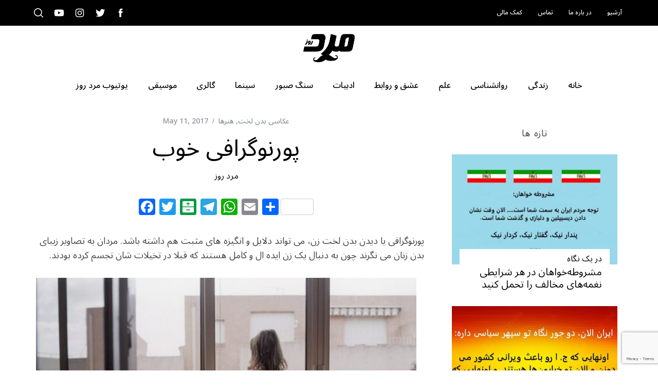

--- FILE ---
content_type: text/html; charset=UTF-8
request_url: https://marde-rooz.com/65861/
body_size: 29498
content:
<!doctype html>
<html dir="rtl" lang="en-US">
<head>
	<!-- Google tag (gtag.js) -->
	<script async src="https://www.googletagmanager.com/gtag/js?id=G-28FNGNNC50"></script>
	<script>
  		window.dataLayer = window.dataLayer || [];
  		function gtag(){dataLayer.push(arguments);}
  		gtag('js', new Date());

		gtag('config', 'G-28FNGNNC50');
	</script>

    <meta charset="UTF-8">
    <meta name="viewport" content="width=device-width, minimum-scale=1">
    <meta name="theme-color" content="#000000">
    <link rel="profile" href="http://gmpg.org/xfn/11">

	<!-- Mailchimp popup -->	
	<script id="mcjs">
		!function(c,h,i,m,p){m=c.createElement(h),p=c.getElementsByTagName(h)[0],m.async=1,m.src=i,p.parentNode.insertBefore(m,p)}(document,"script","https://chimpstatic.com/mcjs-connected/js/users/dd2b631961950cb4c7d4f4a80/b0ef4f5b10242d76af43658c0.js");
	</script>
    <meta name='robots' content='index, follow, max-image-preview:large, max-snippet:-1, max-video-preview:-1' />
	<style>img:is([sizes="auto" i], [sizes^="auto," i]) { contain-intrinsic-size: 3000px 1500px }</style>
	
	<!-- This site is optimized with the Yoast SEO plugin v26.2 - https://yoast.com/wordpress/plugins/seo/ -->
	<title>پورنوگرافی خوب - مرد روز</title>
	<link rel="canonical" href="https://marde-rooz.com/65861/" />
	<meta property="og:locale" content="en_US" />
	<meta property="og:type" content="article" />
	<meta property="og:title" content="پورنوگرافی خوب - مرد روز" />
	<meta property="og:description" content="پورنوگرافی یا دیدن بدن لخت زن، می تواند دلایل و انگیزه های مثبت هم داشته باشد. مردان به تصاویر زیبای بدن زنان می نگرند چون..." />
	<meta property="og:url" content="https://marde-rooz.com/65861/" />
	<meta property="og:site_name" content="مرد روز" />
	<meta property="article:publisher" content="https://www.facebook.com/marderooz.mag" />
	<meta property="article:published_time" content="2017-05-11T05:35:58+00:00" />
	<meta property="article:modified_time" content="2019-01-21T06:21:57+00:00" />
	<meta property="og:image" content="https://marde-rooz.com/wp-content/uploads/2016/12/Ren-Hang-1-670x395.jpg" />
	<meta property="og:image:width" content="670" />
	<meta property="og:image:height" content="395" />
	<meta property="og:image:type" content="image/jpeg" />
	<meta name="author" content="مرد روز" />
	<meta name="twitter:card" content="summary_large_image" />
	<meta name="twitter:creator" content="@marderooz" />
	<meta name="twitter:site" content="@marderooz" />
	<script type="application/ld+json" class="yoast-schema-graph">{"@context":"https://schema.org","@graph":[{"@type":"Article","@id":"https://marde-rooz.com/65861/#article","isPartOf":{"@id":"https://marde-rooz.com/65861/"},"author":{"name":"مرد روز","@id":"https://marde-rooz.com/#/schema/person/435a4ae9b401b5ff7ceac57c30d22725"},"headline":"پورنوگرافی خوب","datePublished":"2017-05-11T05:35:58+00:00","dateModified":"2019-01-21T06:21:57+00:00","mainEntityOfPage":{"@id":"https://marde-rooz.com/65861/"},"wordCount":6,"commentCount":1,"publisher":{"@id":"https://marde-rooz.com/#organization"},"image":{"@id":"https://marde-rooz.com/65861/#primaryimage"},"thumbnailUrl":"https://marde-rooz.com/wp-content/uploads/2016/12/Ren-Hang-1-670x395.jpg","articleSection":["عکاسی بدن لخت","هنرها"],"inLanguage":"en-US","potentialAction":[{"@type":"CommentAction","name":"Comment","target":["https://marde-rooz.com/65861/#respond"]}]},{"@type":"WebPage","@id":"https://marde-rooz.com/65861/","url":"https://marde-rooz.com/65861/","name":"پورنوگرافی خوب - مرد روز","isPartOf":{"@id":"https://marde-rooz.com/#website"},"primaryImageOfPage":{"@id":"https://marde-rooz.com/65861/#primaryimage"},"image":{"@id":"https://marde-rooz.com/65861/#primaryimage"},"thumbnailUrl":"https://marde-rooz.com/wp-content/uploads/2016/12/Ren-Hang-1-670x395.jpg","datePublished":"2017-05-11T05:35:58+00:00","dateModified":"2019-01-21T06:21:57+00:00","breadcrumb":{"@id":"https://marde-rooz.com/65861/#breadcrumb"},"inLanguage":"en-US","potentialAction":[{"@type":"ReadAction","target":["https://marde-rooz.com/65861/"]}]},{"@type":"ImageObject","inLanguage":"en-US","@id":"https://marde-rooz.com/65861/#primaryimage","url":"https://marde-rooz.com/wp-content/uploads/2016/12/Ren-Hang-1-670x395.jpg","contentUrl":"https://marde-rooz.com/wp-content/uploads/2016/12/Ren-Hang-1-670x395.jpg","width":670,"height":395},{"@type":"BreadcrumbList","@id":"https://marde-rooz.com/65861/#breadcrumb","itemListElement":[{"@type":"ListItem","position":1,"name":"Home","item":"https://marde-rooz.com/"},{"@type":"ListItem","position":2,"name":"آرشیو","item":"https://marde-rooz.com/archive/"},{"@type":"ListItem","position":3,"name":"پورنوگرافی خوب"}]},{"@type":"WebSite","@id":"https://marde-rooz.com/#website","url":"https://marde-rooz.com/","name":"مرد روز","description":"Iranian men magazine discussing social and cultural trends","publisher":{"@id":"https://marde-rooz.com/#organization"},"potentialAction":[{"@type":"SearchAction","target":{"@type":"EntryPoint","urlTemplate":"https://marde-rooz.com/?s={search_term_string}"},"query-input":{"@type":"PropertyValueSpecification","valueRequired":true,"valueName":"search_term_string"}}],"inLanguage":"en-US"},{"@type":"Organization","@id":"https://marde-rooz.com/#organization","name":"Marderooz Media Inc.","url":"https://marde-rooz.com/","logo":{"@type":"ImageObject","inLanguage":"en-US","@id":"https://marde-rooz.com/#/schema/logo/image/","url":"https://marde-rooz.com/wp-content/uploads/2016/05/marderooz-logo-e1638424478572.png","contentUrl":"https://marde-rooz.com/wp-content/uploads/2016/05/marderooz-logo-e1638424478572.png","width":360,"height":197,"caption":"Marderooz Media Inc."},"image":{"@id":"https://marde-rooz.com/#/schema/logo/image/"},"sameAs":["https://www.facebook.com/marderooz.mag","https://x.com/marderooz","https://www.instagram.com/marderooz/","https://www.youtube.com/user/marderoozmag/featured"]},{"@type":"Person","@id":"https://marde-rooz.com/#/schema/person/435a4ae9b401b5ff7ceac57c30d22725","name":"مرد روز","image":{"@type":"ImageObject","inLanguage":"en-US","@id":"https://marde-rooz.com/#/schema/person/image/","url":"https://marde-rooz.com/wp-content/uploads/2018/03/avatar-default-150x150.png","contentUrl":"https://marde-rooz.com/wp-content/uploads/2018/03/avatar-default-150x150.png","caption":"مرد روز"},"description":"قبل از هر چیز این تاکید را ضروری می‌دانیم که بگوییم تشویقِ مردِ خوب و معاصر ایرانی انگیزه اصلی ما در مجله «مرد روز» خواهد بود. به گمانِ ما نوبت آن رسیده است تا به طور مستقل، دریچه‌ای باز شود تا تلاش و تطبیق مردان معاصر ایرانی را منعکس سازد. مجله «مرد روز» به تعبیری، خواهان معرفی ماهیتِ مثبت مردان ایرانی به عنوان همسران، برادران، پدران و دوستان نیمهِ دیگر جمعیت ایران است.","url":"https://marde-rooz.com/author/marderooz_admin/"}]}</script>
	<!-- / Yoast SEO plugin. -->


<link rel='dns-prefetch' href='//static.addtoany.com' />
<link rel='dns-prefetch' href='//fonts.googleapis.com' />
<link rel='preconnect' href='https://fonts.gstatic.com' crossorigin />
<link rel="alternate" type="application/rss+xml" title="مرد روز &raquo; Feed" href="https://marde-rooz.com/feed/" />
<link rel="alternate" type="application/rss+xml" title="مرد روز &raquo; Comments Feed" href="https://marde-rooz.com/comments/feed/" />
<link rel="alternate" type="application/rss+xml" title="مرد روز &raquo; پورنوگرافی خوب Comments Feed" href="https://marde-rooz.com/65861/feed/" />
		<style>
			.lazyload,
			.lazyloading {
				max-width: 100%;
			}
		</style>
		<script type="text/javascript">
/* <![CDATA[ */
window._wpemojiSettings = {"baseUrl":"https:\/\/s.w.org\/images\/core\/emoji\/16.0.1\/72x72\/","ext":".png","svgUrl":"https:\/\/s.w.org\/images\/core\/emoji\/16.0.1\/svg\/","svgExt":".svg","source":{"concatemoji":"https:\/\/marde-rooz.com\/wp-includes\/js\/wp-emoji-release.min.js?ver=6.8.3"}};
/*! This file is auto-generated */
!function(s,n){var o,i,e;function c(e){try{var t={supportTests:e,timestamp:(new Date).valueOf()};sessionStorage.setItem(o,JSON.stringify(t))}catch(e){}}function p(e,t,n){e.clearRect(0,0,e.canvas.width,e.canvas.height),e.fillText(t,0,0);var t=new Uint32Array(e.getImageData(0,0,e.canvas.width,e.canvas.height).data),a=(e.clearRect(0,0,e.canvas.width,e.canvas.height),e.fillText(n,0,0),new Uint32Array(e.getImageData(0,0,e.canvas.width,e.canvas.height).data));return t.every(function(e,t){return e===a[t]})}function u(e,t){e.clearRect(0,0,e.canvas.width,e.canvas.height),e.fillText(t,0,0);for(var n=e.getImageData(16,16,1,1),a=0;a<n.data.length;a++)if(0!==n.data[a])return!1;return!0}function f(e,t,n,a){switch(t){case"flag":return n(e,"\ud83c\udff3\ufe0f\u200d\u26a7\ufe0f","\ud83c\udff3\ufe0f\u200b\u26a7\ufe0f")?!1:!n(e,"\ud83c\udde8\ud83c\uddf6","\ud83c\udde8\u200b\ud83c\uddf6")&&!n(e,"\ud83c\udff4\udb40\udc67\udb40\udc62\udb40\udc65\udb40\udc6e\udb40\udc67\udb40\udc7f","\ud83c\udff4\u200b\udb40\udc67\u200b\udb40\udc62\u200b\udb40\udc65\u200b\udb40\udc6e\u200b\udb40\udc67\u200b\udb40\udc7f");case"emoji":return!a(e,"\ud83e\udedf")}return!1}function g(e,t,n,a){var r="undefined"!=typeof WorkerGlobalScope&&self instanceof WorkerGlobalScope?new OffscreenCanvas(300,150):s.createElement("canvas"),o=r.getContext("2d",{willReadFrequently:!0}),i=(o.textBaseline="top",o.font="600 32px Arial",{});return e.forEach(function(e){i[e]=t(o,e,n,a)}),i}function t(e){var t=s.createElement("script");t.src=e,t.defer=!0,s.head.appendChild(t)}"undefined"!=typeof Promise&&(o="wpEmojiSettingsSupports",i=["flag","emoji"],n.supports={everything:!0,everythingExceptFlag:!0},e=new Promise(function(e){s.addEventListener("DOMContentLoaded",e,{once:!0})}),new Promise(function(t){var n=function(){try{var e=JSON.parse(sessionStorage.getItem(o));if("object"==typeof e&&"number"==typeof e.timestamp&&(new Date).valueOf()<e.timestamp+604800&&"object"==typeof e.supportTests)return e.supportTests}catch(e){}return null}();if(!n){if("undefined"!=typeof Worker&&"undefined"!=typeof OffscreenCanvas&&"undefined"!=typeof URL&&URL.createObjectURL&&"undefined"!=typeof Blob)try{var e="postMessage("+g.toString()+"("+[JSON.stringify(i),f.toString(),p.toString(),u.toString()].join(",")+"));",a=new Blob([e],{type:"text/javascript"}),r=new Worker(URL.createObjectURL(a),{name:"wpTestEmojiSupports"});return void(r.onmessage=function(e){c(n=e.data),r.terminate(),t(n)})}catch(e){}c(n=g(i,f,p,u))}t(n)}).then(function(e){for(var t in e)n.supports[t]=e[t],n.supports.everything=n.supports.everything&&n.supports[t],"flag"!==t&&(n.supports.everythingExceptFlag=n.supports.everythingExceptFlag&&n.supports[t]);n.supports.everythingExceptFlag=n.supports.everythingExceptFlag&&!n.supports.flag,n.DOMReady=!1,n.readyCallback=function(){n.DOMReady=!0}}).then(function(){return e}).then(function(){var e;n.supports.everything||(n.readyCallback(),(e=n.source||{}).concatemoji?t(e.concatemoji):e.wpemoji&&e.twemoji&&(t(e.twemoji),t(e.wpemoji)))}))}((window,document),window._wpemojiSettings);
/* ]]> */
</script>
<style id='wp-emoji-styles-inline-css' type='text/css'>

	img.wp-smiley, img.emoji {
		display: inline !important;
		border: none !important;
		box-shadow: none !important;
		height: 1em !important;
		width: 1em !important;
		margin: 0 0.07em !important;
		vertical-align: -0.1em !important;
		background: none !important;
		padding: 0 !important;
	}
</style>
<link rel='stylesheet' id='wp-block-library-css' href='https://marde-rooz.com/wp-includes/css/dist/block-library/style.min.css?ver=6.8.3' type='text/css' media='all' />
<style id='classic-theme-styles-inline-css' type='text/css'>
/*! This file is auto-generated */
.wp-block-button__link{color:#fff;background-color:#32373c;border-radius:9999px;box-shadow:none;text-decoration:none;padding:calc(.667em + 2px) calc(1.333em + 2px);font-size:1.125em}.wp-block-file__button{background:#32373c;color:#fff;text-decoration:none}
</style>
<style id='global-styles-inline-css' type='text/css'>
:root{--wp--preset--aspect-ratio--square: 1;--wp--preset--aspect-ratio--4-3: 4/3;--wp--preset--aspect-ratio--3-4: 3/4;--wp--preset--aspect-ratio--3-2: 3/2;--wp--preset--aspect-ratio--2-3: 2/3;--wp--preset--aspect-ratio--16-9: 16/9;--wp--preset--aspect-ratio--9-16: 9/16;--wp--preset--color--black: #000000;--wp--preset--color--cyan-bluish-gray: #abb8c3;--wp--preset--color--white: #ffffff;--wp--preset--color--pale-pink: #f78da7;--wp--preset--color--vivid-red: #cf2e2e;--wp--preset--color--luminous-vivid-orange: #ff6900;--wp--preset--color--luminous-vivid-amber: #fcb900;--wp--preset--color--light-green-cyan: #7bdcb5;--wp--preset--color--vivid-green-cyan: #00d084;--wp--preset--color--pale-cyan-blue: #8ed1fc;--wp--preset--color--vivid-cyan-blue: #0693e3;--wp--preset--color--vivid-purple: #9b51e0;--wp--preset--gradient--vivid-cyan-blue-to-vivid-purple: linear-gradient(135deg,rgba(6,147,227,1) 0%,rgb(155,81,224) 100%);--wp--preset--gradient--light-green-cyan-to-vivid-green-cyan: linear-gradient(135deg,rgb(122,220,180) 0%,rgb(0,208,130) 100%);--wp--preset--gradient--luminous-vivid-amber-to-luminous-vivid-orange: linear-gradient(135deg,rgba(252,185,0,1) 0%,rgba(255,105,0,1) 100%);--wp--preset--gradient--luminous-vivid-orange-to-vivid-red: linear-gradient(135deg,rgba(255,105,0,1) 0%,rgb(207,46,46) 100%);--wp--preset--gradient--very-light-gray-to-cyan-bluish-gray: linear-gradient(135deg,rgb(238,238,238) 0%,rgb(169,184,195) 100%);--wp--preset--gradient--cool-to-warm-spectrum: linear-gradient(135deg,rgb(74,234,220) 0%,rgb(151,120,209) 20%,rgb(207,42,186) 40%,rgb(238,44,130) 60%,rgb(251,105,98) 80%,rgb(254,248,76) 100%);--wp--preset--gradient--blush-light-purple: linear-gradient(135deg,rgb(255,206,236) 0%,rgb(152,150,240) 100%);--wp--preset--gradient--blush-bordeaux: linear-gradient(135deg,rgb(254,205,165) 0%,rgb(254,45,45) 50%,rgb(107,0,62) 100%);--wp--preset--gradient--luminous-dusk: linear-gradient(135deg,rgb(255,203,112) 0%,rgb(199,81,192) 50%,rgb(65,88,208) 100%);--wp--preset--gradient--pale-ocean: linear-gradient(135deg,rgb(255,245,203) 0%,rgb(182,227,212) 50%,rgb(51,167,181) 100%);--wp--preset--gradient--electric-grass: linear-gradient(135deg,rgb(202,248,128) 0%,rgb(113,206,126) 100%);--wp--preset--gradient--midnight: linear-gradient(135deg,rgb(2,3,129) 0%,rgb(40,116,252) 100%);--wp--preset--font-size--small: 13px;--wp--preset--font-size--medium: 20px;--wp--preset--font-size--large: 36px;--wp--preset--font-size--x-large: 42px;--wp--preset--spacing--20: 0.44rem;--wp--preset--spacing--30: 0.67rem;--wp--preset--spacing--40: 1rem;--wp--preset--spacing--50: 1.5rem;--wp--preset--spacing--60: 2.25rem;--wp--preset--spacing--70: 3.38rem;--wp--preset--spacing--80: 5.06rem;--wp--preset--shadow--natural: 6px 6px 9px rgba(0, 0, 0, 0.2);--wp--preset--shadow--deep: 12px 12px 50px rgba(0, 0, 0, 0.4);--wp--preset--shadow--sharp: 6px 6px 0px rgba(0, 0, 0, 0.2);--wp--preset--shadow--outlined: 6px 6px 0px -3px rgba(255, 255, 255, 1), 6px 6px rgba(0, 0, 0, 1);--wp--preset--shadow--crisp: 6px 6px 0px rgba(0, 0, 0, 1);}:where(.is-layout-flex){gap: 0.5em;}:where(.is-layout-grid){gap: 0.5em;}body .is-layout-flex{display: flex;}.is-layout-flex{flex-wrap: wrap;align-items: center;}.is-layout-flex > :is(*, div){margin: 0;}body .is-layout-grid{display: grid;}.is-layout-grid > :is(*, div){margin: 0;}:where(.wp-block-columns.is-layout-flex){gap: 2em;}:where(.wp-block-columns.is-layout-grid){gap: 2em;}:where(.wp-block-post-template.is-layout-flex){gap: 1.25em;}:where(.wp-block-post-template.is-layout-grid){gap: 1.25em;}.has-black-color{color: var(--wp--preset--color--black) !important;}.has-cyan-bluish-gray-color{color: var(--wp--preset--color--cyan-bluish-gray) !important;}.has-white-color{color: var(--wp--preset--color--white) !important;}.has-pale-pink-color{color: var(--wp--preset--color--pale-pink) !important;}.has-vivid-red-color{color: var(--wp--preset--color--vivid-red) !important;}.has-luminous-vivid-orange-color{color: var(--wp--preset--color--luminous-vivid-orange) !important;}.has-luminous-vivid-amber-color{color: var(--wp--preset--color--luminous-vivid-amber) !important;}.has-light-green-cyan-color{color: var(--wp--preset--color--light-green-cyan) !important;}.has-vivid-green-cyan-color{color: var(--wp--preset--color--vivid-green-cyan) !important;}.has-pale-cyan-blue-color{color: var(--wp--preset--color--pale-cyan-blue) !important;}.has-vivid-cyan-blue-color{color: var(--wp--preset--color--vivid-cyan-blue) !important;}.has-vivid-purple-color{color: var(--wp--preset--color--vivid-purple) !important;}.has-black-background-color{background-color: var(--wp--preset--color--black) !important;}.has-cyan-bluish-gray-background-color{background-color: var(--wp--preset--color--cyan-bluish-gray) !important;}.has-white-background-color{background-color: var(--wp--preset--color--white) !important;}.has-pale-pink-background-color{background-color: var(--wp--preset--color--pale-pink) !important;}.has-vivid-red-background-color{background-color: var(--wp--preset--color--vivid-red) !important;}.has-luminous-vivid-orange-background-color{background-color: var(--wp--preset--color--luminous-vivid-orange) !important;}.has-luminous-vivid-amber-background-color{background-color: var(--wp--preset--color--luminous-vivid-amber) !important;}.has-light-green-cyan-background-color{background-color: var(--wp--preset--color--light-green-cyan) !important;}.has-vivid-green-cyan-background-color{background-color: var(--wp--preset--color--vivid-green-cyan) !important;}.has-pale-cyan-blue-background-color{background-color: var(--wp--preset--color--pale-cyan-blue) !important;}.has-vivid-cyan-blue-background-color{background-color: var(--wp--preset--color--vivid-cyan-blue) !important;}.has-vivid-purple-background-color{background-color: var(--wp--preset--color--vivid-purple) !important;}.has-black-border-color{border-color: var(--wp--preset--color--black) !important;}.has-cyan-bluish-gray-border-color{border-color: var(--wp--preset--color--cyan-bluish-gray) !important;}.has-white-border-color{border-color: var(--wp--preset--color--white) !important;}.has-pale-pink-border-color{border-color: var(--wp--preset--color--pale-pink) !important;}.has-vivid-red-border-color{border-color: var(--wp--preset--color--vivid-red) !important;}.has-luminous-vivid-orange-border-color{border-color: var(--wp--preset--color--luminous-vivid-orange) !important;}.has-luminous-vivid-amber-border-color{border-color: var(--wp--preset--color--luminous-vivid-amber) !important;}.has-light-green-cyan-border-color{border-color: var(--wp--preset--color--light-green-cyan) !important;}.has-vivid-green-cyan-border-color{border-color: var(--wp--preset--color--vivid-green-cyan) !important;}.has-pale-cyan-blue-border-color{border-color: var(--wp--preset--color--pale-cyan-blue) !important;}.has-vivid-cyan-blue-border-color{border-color: var(--wp--preset--color--vivid-cyan-blue) !important;}.has-vivid-purple-border-color{border-color: var(--wp--preset--color--vivid-purple) !important;}.has-vivid-cyan-blue-to-vivid-purple-gradient-background{background: var(--wp--preset--gradient--vivid-cyan-blue-to-vivid-purple) !important;}.has-light-green-cyan-to-vivid-green-cyan-gradient-background{background: var(--wp--preset--gradient--light-green-cyan-to-vivid-green-cyan) !important;}.has-luminous-vivid-amber-to-luminous-vivid-orange-gradient-background{background: var(--wp--preset--gradient--luminous-vivid-amber-to-luminous-vivid-orange) !important;}.has-luminous-vivid-orange-to-vivid-red-gradient-background{background: var(--wp--preset--gradient--luminous-vivid-orange-to-vivid-red) !important;}.has-very-light-gray-to-cyan-bluish-gray-gradient-background{background: var(--wp--preset--gradient--very-light-gray-to-cyan-bluish-gray) !important;}.has-cool-to-warm-spectrum-gradient-background{background: var(--wp--preset--gradient--cool-to-warm-spectrum) !important;}.has-blush-light-purple-gradient-background{background: var(--wp--preset--gradient--blush-light-purple) !important;}.has-blush-bordeaux-gradient-background{background: var(--wp--preset--gradient--blush-bordeaux) !important;}.has-luminous-dusk-gradient-background{background: var(--wp--preset--gradient--luminous-dusk) !important;}.has-pale-ocean-gradient-background{background: var(--wp--preset--gradient--pale-ocean) !important;}.has-electric-grass-gradient-background{background: var(--wp--preset--gradient--electric-grass) !important;}.has-midnight-gradient-background{background: var(--wp--preset--gradient--midnight) !important;}.has-small-font-size{font-size: var(--wp--preset--font-size--small) !important;}.has-medium-font-size{font-size: var(--wp--preset--font-size--medium) !important;}.has-large-font-size{font-size: var(--wp--preset--font-size--large) !important;}.has-x-large-font-size{font-size: var(--wp--preset--font-size--x-large) !important;}
:where(.wp-block-post-template.is-layout-flex){gap: 1.25em;}:where(.wp-block-post-template.is-layout-grid){gap: 1.25em;}
:where(.wp-block-columns.is-layout-flex){gap: 2em;}:where(.wp-block-columns.is-layout-grid){gap: 2em;}
:root :where(.wp-block-pullquote){font-size: 1.5em;line-height: 1.6;}
</style>
<link rel='stylesheet' id='contact-form-7-css' href='https://marde-rooz.com/wp-content/plugins/contact-form-7/includes/css/styles.css?ver=6.1.3' type='text/css' media='all' />
<link rel='stylesheet' id='sc-frontend-style-css' href='https://marde-rooz.com/wp-content/plugins/shortcodes-indep/css/frontend-style.css?ver=6.8.3' type='text/css' media='all' />
<link rel='stylesheet' id='ppress-frontend-css' href='https://marde-rooz.com/wp-content/plugins/wp-user-avatar/assets/css/frontend.min.css?ver=4.16.6' type='text/css' media='all' />
<link rel='stylesheet' id='ppress-flatpickr-css' href='https://marde-rooz.com/wp-content/plugins/wp-user-avatar/assets/flatpickr/flatpickr.min.css?ver=4.16.6' type='text/css' media='all' />
<link rel='stylesheet' id='ppress-select2-css' href='https://marde-rooz.com/wp-content/plugins/wp-user-avatar/assets/select2/select2.min.css?ver=6.8.3' type='text/css' media='all' />
<link rel='stylesheet' id='mc4wp-form-themes-css' href='https://marde-rooz.com/wp-content/plugins/mailchimp-for-wp/assets/css/form-themes.css?ver=4.10.9' type='text/css' media='all' />
<link rel='stylesheet' id='parent-style-css' href='https://marde-rooz.com/wp-content/themes/simplemag/style.css?ver=6.8.3' type='text/css' media='all' />
<link rel='stylesheet' id='main-style-css' href='https://marde-rooz.com/wp-content/themes/simplemag-child/style.css?ver=6.8.3' type='text/css' media='all' />
<link rel='stylesheet' id='addtoany-css' href='https://marde-rooz.com/wp-content/plugins/add-to-any/addtoany.min.css?ver=1.16' type='text/css' media='all' />
<style id='addtoany-inline-css' type='text/css'>
.addtoany_share_save_container { direction: ltr; text-align: center; }
</style>
<link rel="preload" as="style" href="https://fonts.googleapis.com/css?family=Noto%20Sans%20Arabic:500,400&#038;subset=arabic&#038;display=swap&#038;ver=1709051470" /><link rel="stylesheet" href="https://fonts.googleapis.com/css?family=Noto%20Sans%20Arabic:500,400&#038;subset=arabic&#038;display=swap&#038;ver=1709051470" media="print" onload="this.media='all'"><noscript><link rel="stylesheet" href="https://fonts.googleapis.com/css?family=Noto%20Sans%20Arabic:500,400&#038;subset=arabic&#038;display=swap&#038;ver=1709051470" /></noscript><style id='simplemag-inline-css-inline-css' type='text/css'>
:root { --site-background: #fff; --site-color: #444; --hp-sections-space: 30px; }.home-section { --hp-sections-space__min: 30px; } .site-header .site-branding { max-width: 360px; } .main-menu .sub-links .active-link, .main-menu .mega-menu-item:hover .item-title a, .main-menu > ul > .sub-menu-columns > .sub-menu > .sub-links > li > a { color: #ffcc0d; } .main-menu .sub-menu-two-columns > .sub-menu > .sub-links li a:after { background-color: #ffcc0d; } .main-menu .posts-loading:after { border-top-color: #ffcc0d; border-bottom-color: #ffcc0d; } .main-menu > ul > .link-arrow > a > span:after { border-color: transparent transparent #000000; } .main-menu > ul > li > .sub-menu { border-top-color: #000000; } .sidebar .widget { border-bottom-color: #000; } .footer-sidebar .widget_rss li:after, .footer-sidebar .widget_pages li:after, .footer-sidebar .widget_nav_menu li:after, .footer-sidebar .widget_categories ul li:after, .footer-sidebar .widget_recent_entries li:after, .footer-sidebar .widget_recent_comments li:after, .widget_nav_menu li:not(:last-of-type):after { background-color: #585b61; } .entry-title, .section-title { text-transform: none; } @media only screen and (min-width: 960px) { .gallery-carousel__image img { height: 580px; } } .global-sliders .entry-title, .full-width-image .title, .full-width-video .title {font-size: 18px;} @media screen and (min-width: 300px) { .global-sliders .entry-title, .full-width-image .title, .full-width-video .title { font-size: calc(18px + (42 - 18) * ((100vw - 300px) / (1600 - 300))); } } @media screen and (min-width: 1600px) { .global-sliders .entry-title, .full-width-image .title, .full-width-video .title {font-size: 42px;} }.section-title .title {font-size: 22px;} @media screen and (min-width: 300px) { .section-title .title { font-size: calc(22px + (36 - 22) * ((100vw - 300px) / (1600 - 300))); } } @media screen and (min-width: 1600px) { .section-title .title {font-size: 36px;} }.page-title .entry-title {font-size: 24px;} @media screen and (min-width: 300px) { .page-title .entry-title { font-size: calc(24px + (52 - 24) * ((100vw - 300px) / (1600 - 300))); } } @media screen and (min-width: 1600px) { .page-title .entry-title {font-size: 52px;} }.entries .entry-title {font-size: 18px;} @media screen and (min-width: 300px) { .entries .entry-title { font-size: calc(18px + (24 - 18) * ((100vw - 300px) / (1600 - 300))); } } @media screen and (min-width: 1600px) { .entries .entry-title {font-size: 24px;} }
</style>
<script type="text/javascript" id="addtoany-core-js-before">
/* <![CDATA[ */
window.a2a_config=window.a2a_config||{};a2a_config.callbacks=[];a2a_config.overlays=[];a2a_config.templates={};
/* ]]> */
</script>
<script type="text/javascript" defer src="https://static.addtoany.com/menu/page.js" id="addtoany-core-js"></script>
<script type="text/javascript" src="https://marde-rooz.com/wp-includes/js/jquery/jquery.min.js?ver=3.7.1" id="jquery-core-js"></script>
<script type="text/javascript" src="https://marde-rooz.com/wp-includes/js/jquery/jquery-migrate.min.js?ver=3.4.1" id="jquery-migrate-js"></script>
<script type="text/javascript" defer src="https://marde-rooz.com/wp-content/plugins/add-to-any/addtoany.min.js?ver=1.1" id="addtoany-jquery-js"></script>
<script type="text/javascript" src="https://marde-rooz.com/wp-content/plugins/wp-user-avatar/assets/flatpickr/flatpickr.min.js?ver=4.16.6" id="ppress-flatpickr-js"></script>
<script type="text/javascript" src="https://marde-rooz.com/wp-content/plugins/wp-user-avatar/assets/select2/select2.min.js?ver=4.16.6" id="ppress-select2-js"></script>
<link rel="https://api.w.org/" href="https://marde-rooz.com/wp-json/" /><link rel="alternate" title="JSON" type="application/json" href="https://marde-rooz.com/wp-json/wp/v2/posts/65861" /><link rel="EditURI" type="application/rsd+xml" title="RSD" href="https://marde-rooz.com/xmlrpc.php?rsd" />
<meta name="generator" content="WordPress 6.8.3" />
<link rel='shortlink' href='https://marde-rooz.com/?p=65861' />
<link rel="alternate" title="oEmbed (JSON)" type="application/json+oembed" href="https://marde-rooz.com/wp-json/oembed/1.0/embed?url=https%3A%2F%2Fmarde-rooz.com%2F65861%2F" />
<link rel="alternate" title="oEmbed (XML)" type="text/xml+oembed" href="https://marde-rooz.com/wp-json/oembed/1.0/embed?url=https%3A%2F%2Fmarde-rooz.com%2F65861%2F&#038;format=xml" />
<meta name="generator" content="Redux 4.5.8" />		<script>
			document.documentElement.className = document.documentElement.className.replace('no-js', 'js');
		</script>
				<style>
			.no-js img.lazyload {
				display: none;
			}

			figure.wp-block-image img.lazyloading {
				min-width: 150px;
			}

			.lazyload,
			.lazyloading {
				--smush-placeholder-width: 100px;
				--smush-placeholder-aspect-ratio: 1/1;
				width: var(--smush-image-width, var(--smush-placeholder-width)) !important;
				aspect-ratio: var(--smush-image-aspect-ratio, var(--smush-placeholder-aspect-ratio)) !important;
			}

						.lazyload, .lazyloading {
				opacity: 0;
			}

			.lazyloaded {
				opacity: 1;
				transition: opacity 400ms;
				transition-delay: 0ms;
			}

					</style>
		<link rel="icon" href="https://marde-rooz.com/wp-content/uploads/2016/05/marderooz-logo-150x150.png" sizes="32x32" />
<link rel="icon" href="https://marde-rooz.com/wp-content/uploads/2016/05/marderooz-logo-e1638424478572.png" sizes="192x192" />
<link rel="apple-touch-icon" href="https://marde-rooz.com/wp-content/uploads/2016/05/marderooz-logo-e1638424478572.png" />
<meta name="msapplication-TileImage" content="https://marde-rooz.com/wp-content/uploads/2016/05/marderooz-logo-e1638424478572.png" />
		<style type="text/css" id="wp-custom-css">
			.site-logo {
  max-width: 100px;
}
#branding {
	padding-top: 1rem;
	padding-bottom: 1rem;
}
.main-menu > ul > li > a > span::before {
	display: none;
}
nav li {
	letter-spacing: 0;
}
.post .author {
	font-family: inherit;
}
.post .written-by {
	display: none;
}
.main-menu > ul > .sub-links-only > .sub-menu {
	text-align: right;
}		</style>
		<style id="ti_option-dynamic-css" title="dynamic-css" class="redux-options-output">:root{--font_titles-font-family:Noto Sans Arabic;--font_titles-font-weight:400;--font_titles-subsets:arabic;--titles_size-font-size:36px;--silder_titles_size-font-size:42px;--post_item_titles_size-font-size:24px;--single_font_size-font-size:52px;--font_text-font-family:Noto Sans Arabic;--font_text-font-weight:400;--font_text-subsets:arabic;--entry_content_font-font-size:18px;--entry_content_font-line-height:28px;--main_site_color:#ffcc0d;--secondary_site_color:#000000;--header_site_color:transparent;--site_top_strip_links-regular:#ffffff;--site_top_strip_links-hover:#ffcc0d;--slider_tint:#000000;--slider_tint_strength:0.1;--slider_tint_strength_hover:0.7;--footer_color:#111111;--footer_titles:#ffcc0d;--footer_text:#ffffff;--footer_links-regular:#8c919b;--footer_links-hover:#ffcc0d;}.menu, .entry-meta, .see-more, .read-more, .read-more-link, .nav-title, .related-posts-tabs li a, #submit, .copyright{font-family:"Noto Sans Arabic";font-weight:500;font-style:normal;}.secondary-menu > ul > li{font-size:12px;}.main-menu > ul > li{font-size:16px;}.top-strip, .secondary-menu .sub-menu, .top-strip .search-form input[type="text"], .top-strip .social li ul{background-color:#000000;}.top-strip{border-bottom:0px none #000;}.top-strip .social li a{color:#ffffff;}.main-menu{background-color:#ffffff;}.main-menu > ul > li{color:#000;}.main-menu > ul > li:hover{color:#ffcc0d;}.main-menu > ul > li > a:before{background-color:transparent;}.main-menu .sub-menu{background-color:#000000;}.main-menu .sub-menu li, .mega-menu-posts .item-title{color:#ffffff;}.main-menu .sub-menu li:hover, .mega-menu-posts .item-title:hover{color:#ffcc0d;}.sidebar{border-top:1px none #000;border-bottom:1px none #000;border-left:1px none #000;border-right:1px none #000;}.slide-dock{background-color:#ffffff;}.slide-dock__title, .slide-dock p{color:#000000;}.slide-dock .entry-meta a, .slide-dock .entry-title{color:#000000;}.footer-border-top, .footer-sidebar .widget-area:before, .footer-sidebar .widget{border-top:1px dotted #585b61;border-bottom:1px dotted #585b61;border-left:1px dotted #585b61;border-right:1px dotted #585b61;}.full-width-sidebar{background-color:#f8f8f8;}.full-width-sidebar, .full-width-sidebar a{color:#000000;}.copyright{background-color:#000000;}.copyright, .copyright a{color:#ffffff;}.copyright{border-top:0px none #585b61;}</style></head>

<body class="wp-singular post-template-default single single-post postid-65861 single-format-gallery wp-embed-responsive wp-theme-simplemag wp-child-theme-simplemag-child simplemag-5-5 simplemag-child-theme ltr single-%d8%b9%da%a9%d8%a7%d8%b3%db%8c-%d8%a8%d8%af%d9%86-%d9%84%d8%ae%d8%aa single-visual-arts main-menu-fixed layout-full">

    <section class="no-print top-strip">

        
        <div class="wrapper">

            <div id="mobile-menu-reveal" class="icon-button mobile-menu-reveal"><i class="hamburger-icon"></i></div>

            
            
        <nav class="secondary-menu" role="navigation" aria-label="Secondary Menu"><ul id="secondary_menu" class="menu"><li id="menu-item-53269" class="menu-item menu-item-type-post_type menu-item-object-page current_page_parent menu-item-53269"><a href="https://marde-rooz.com/archive/">آرشیو</a></li>
<li id="menu-item-53273" class="menu-item menu-item-type-post_type menu-item-object-page menu-item-53273"><a href="https://marde-rooz.com/about-us/">در باره ما</a></li>
<li id="menu-item-53277" class="menu-item menu-item-type-post_type menu-item-object-page menu-item-53277"><a href="https://marde-rooz.com/contact-3/">تماس</a></li>
<li id="menu-item-122222" class="menu-item menu-item-type-post_type menu-item-object-page menu-item-122222"><a href="https://marde-rooz.com/donation/">کمک مالی</a></li>
</ul></nav>
            
                <div class="right-side">

                    <ul class="social">
		<li><a href="#" class="social-share-link"><svg class="sm-svg-icon icon-share" width="22" height="22" aria-hidden="true" role="img" focusable="false" xmlns="http://www.w3.org/2000/svg" viewBox="0 0 1792 1792"><path d="M1792 640q0 26-19 45l-512 512q-19 19-45 19t-45-19-19-45V896H928q-98 0-175.5 6t-154 21.5-133 42.5-105.5 69.5-80 101-48.5 138.5-17.5 181q0 55 5 123 0 6 2.5 23.5t2.5 26.5q0 15-8.5 25t-23.5 10q-16 0-28-17-7-9-13-22t-13.5-30-10.5-24Q0 1286 0 1120q0-199 53-333 162-403 875-403h224V128q0-26 19-45t45-19 45 19l512 512q19 19 19 45z"></path></svg></a>
			<ul><li><a href="https://www.facebook.com/marderooz.mag/" class="link-facebook" target="_blank"><svg class="sm-svg-icon icon-facebook" width="22" height="22" aria-hidden="true" role="img" focusable="false" viewBox="0 0 24 24" version="1.1" xmlns="http://www.w3.org/2000/svg" xmlns:xlink="http://www.w3.org/1999/xlink"><path d="M15.717 8.828h-2.848V6.96c0-.701.465-.865.792-.865h2.01V3.011L12.903 3C9.83 3 9.131 5.3 9.131 6.773v2.055H7.353v3.179h1.778V21h3.738v-8.993h2.522l.326-3.179z"/></svg></a></li><li><a href="https://twitter.com/marderooz" class="link-twitter" target="_blank"><svg class="sm-svg-icon icon-twitter" width="22" height="22" aria-hidden="true" role="img" focusable="false" viewBox="0 0 24 24" version="1.1" xmlns="http://www.w3.org/2000/svg" xmlns:xlink="http://www.w3.org/1999/xlink"><path d="M22.23,5.924c-0.736,0.326-1.527,0.547-2.357,0.646c0.847-0.508,1.498-1.312,1.804-2.27 c-0.793,0.47-1.671,0.812-2.606,0.996C18.324,4.498,17.257,4,16.077,4c-2.266,0-4.103,1.837-4.103,4.103 c0,0.322,0.036,0.635,0.106,0.935C8.67,8.867,5.647,7.234,3.623,4.751C3.27,5.357,3.067,6.062,3.067,6.814 c0,1.424,0.724,2.679,1.825,3.415c-0.673-0.021-1.305-0.206-1.859-0.513c0,0.017,0,0.034,0,0.052c0,1.988,1.414,3.647,3.292,4.023 c-0.344,0.094-0.707,0.144-1.081,0.144c-0.264,0-0.521-0.026-0.772-0.074c0.522,1.63,2.038,2.816,3.833,2.85 c-1.404,1.1-3.174,1.756-5.096,1.756c-0.331,0-0.658-0.019-0.979-0.057c1.816,1.164,3.973,1.843,6.29,1.843 c7.547,0,11.675-6.252,11.675-11.675c0-0.178-0.004-0.355-0.012-0.531C20.985,7.47,21.68,6.747,22.23,5.924z"></path></svg></a></li><li><a href="https://www.instagram.com/marderooz/" class="link-instagram" target="_blank"><svg class="sm-svg-icon icon-instagram" width="22" height="22" aria-hidden="true" role="img" focusable="false" viewBox="0 0 24 24" version="1.1" xmlns="http://www.w3.org/2000/svg" xmlns:xlink="http://www.w3.org/1999/xlink"><path d="M12,4.622c2.403,0,2.688,0.009,3.637,0.052c0.877,0.04,1.354,0.187,1.671,0.31c0.42,0.163,0.72,0.358,1.035,0.673 c0.315,0.315,0.51,0.615,0.673,1.035c0.123,0.317,0.27,0.794,0.31,1.671c0.043,0.949,0.052,1.234,0.052,3.637 s-0.009,2.688-0.052,3.637c-0.04,0.877-0.187,1.354-0.31,1.671c-0.163,0.42-0.358,0.72-0.673,1.035 c-0.315,0.315-0.615,0.51-1.035,0.673c-0.317,0.123-0.794,0.27-1.671,0.31c-0.949,0.043-1.233,0.052-3.637,0.052 s-2.688-0.009-3.637-0.052c-0.877-0.04-1.354-0.187-1.671-0.31c-0.42-0.163-0.72-0.358-1.035-0.673 c-0.315-0.315-0.51-0.615-0.673-1.035c-0.123-0.317-0.27-0.794-0.31-1.671C4.631,14.688,4.622,14.403,4.622,12 s0.009-2.688,0.052-3.637c0.04-0.877,0.187-1.354,0.31-1.671c0.163-0.42,0.358-0.72,0.673-1.035 c0.315-0.315,0.615-0.51,1.035-0.673c0.317-0.123,0.794-0.27,1.671-0.31C9.312,4.631,9.597,4.622,12,4.622 M12,3 C9.556,3,9.249,3.01,8.289,3.054C7.331,3.098,6.677,3.25,6.105,3.472C5.513,3.702,5.011,4.01,4.511,4.511 c-0.5,0.5-0.808,1.002-1.038,1.594C3.25,6.677,3.098,7.331,3.054,8.289C3.01,9.249,3,9.556,3,12c0,2.444,0.01,2.751,0.054,3.711 c0.044,0.958,0.196,1.612,0.418,2.185c0.23,0.592,0.538,1.094,1.038,1.594c0.5,0.5,1.002,0.808,1.594,1.038 c0.572,0.222,1.227,0.375,2.185,0.418C9.249,20.99,9.556,21,12,21s2.751-0.01,3.711-0.054c0.958-0.044,1.612-0.196,2.185-0.418 c0.592-0.23,1.094-0.538,1.594-1.038c0.5-0.5,0.808-1.002,1.038-1.594c0.222-0.572,0.375-1.227,0.418-2.185 C20.99,14.751,21,14.444,21,12s-0.01-2.751-0.054-3.711c-0.044-0.958-0.196-1.612-0.418-2.185c-0.23-0.592-0.538-1.094-1.038-1.594 c-0.5-0.5-1.002-0.808-1.594-1.038c-0.572-0.222-1.227-0.375-2.185-0.418C14.751,3.01,14.444,3,12,3L12,3z M12,7.378 c-2.552,0-4.622,2.069-4.622,4.622S9.448,16.622,12,16.622s4.622-2.069,4.622-4.622S14.552,7.378,12,7.378z M12,15 c-1.657,0-3-1.343-3-3s1.343-3,3-3s3,1.343,3,3S13.657,15,12,15z M16.804,6.116c-0.596,0-1.08,0.484-1.08,1.08 s0.484,1.08,1.08,1.08c0.596,0,1.08-0.484,1.08-1.08S17.401,6.116,16.804,6.116z"></path></svg></a></li><li><a href="https://www.youtube.com/user/marderoozmag/featured" class="link-youtube" target="_blank"><svg class="sm-svg-icon icon-youtube" width="22" height="22" aria-hidden="true" role="img" focusable="false" viewBox="0 0 24 24" version="1.1" xmlns="http://www.w3.org/2000/svg" xmlns:xlink="http://www.w3.org/1999/xlink"><path d="M21.8,8.001c0,0-0.195-1.378-0.795-1.985c-0.76-0.797-1.613-0.801-2.004-0.847c-2.799-0.202-6.997-0.202-6.997-0.202 h-0.009c0,0-4.198,0-6.997,0.202C4.608,5.216,3.756,5.22,2.995,6.016C2.395,6.623,2.2,8.001,2.2,8.001S2,9.62,2,11.238v1.517 c0,1.618,0.2,3.237,0.2,3.237s0.195,1.378,0.795,1.985c0.761,0.797,1.76,0.771,2.205,0.855c1.6,0.153,6.8,0.201,6.8,0.201 s4.203-0.006,7.001-0.209c0.391-0.047,1.243-0.051,2.004-0.847c0.6-0.607,0.795-1.985,0.795-1.985s0.2-1.618,0.2-3.237v-1.517 C22,9.62,21.8,8.001,21.8,8.001z M9.935,14.594l-0.001-5.62l5.404,2.82L9.935,14.594z"></path></svg></a></li>		</ul>
		</li>
	</ul>
                    <div id="search-reveal" class="icon-button search-reveal"><svg class="sm-svg-icon icon-search" width="18" height="18" aria-hidden="true" role="img" xmlns="http://www.w3.org/2000/svg" viewBox="0 0 24 24"><path d="M0 10.498c0 5.786 4.711 10.498 10.497 10.498 2.514 0 4.819-.882 6.627-2.362l8.364 8.365L27 25.489l-8.366-8.365a10.4189 10.4189 0 0 0 2.361-6.626C20.995 4.712 16.284 0 10.497 0 4.711 0 0 4.712 0 10.498zm2.099 0c0-4.65 3.748-8.398 8.398-8.398 4.651 0 8.398 3.748 8.398 8.398 0 4.651-3.747 8.398-8.398 8.398-4.65 0-8.398-3.747-8.398-8.398z"></path></svg></div>
                    
                </div>

            
        </div><!-- .wrapper -->

    </section><!-- .top-strip -->



        <header id="masthead" class="site-header" role="banner" class="clearfix">
        <div id="branding" class="anmtd">
            <div class="wrapper">
            
<div class="header-row header-default">
    <a href="https://marde-rooz.com" class="site-branding" rel="home"><img class="site-logo lazyload" data-src="https://marde-rooz.com/wp-content/uploads/2016/05/marderooz-logo-e1638424478572.png" alt="مرد روز - Iranian men magazine discussing social and cultural trends" width="360" height="197" src="[data-uri]" style="--smush-placeholder-width: 360px; --smush-placeholder-aspect-ratio: 360/197;" /></a>
    </div><!-- .header-default -->            </div><!-- .wrapper -->
        </div><!-- #branding -->
    </header><!-- #masthead -->
    
    
    
        <nav class="no-print anmtd main-menu is-fixed" role="navigation" aria-label="Main Menu"><ul id="main_menu" class="menu"><li id="menu-item-119177" class="menu-item menu-item-type-post_type menu-item-object-page menu-item-home"><a href="https://marde-rooz.com/"><span>خانه</span></a></li>
<li id="menu-item-53257" class="menu-item menu-item-type-taxonomy menu-item-object-category menu-item-has-children"><a href="https://marde-rooz.com/category/lifestyle/"><span>زندگی</span></a>
<ul class="sub-links">
	<li id="menu-item-53254" class="menu-item menu-item-type-taxonomy menu-item-object-category"><a href="https://marde-rooz.com/category/familly/"><span>خانواده</span></a></li>
	<li id="menu-item-53258" class="menu-item menu-item-type-taxonomy menu-item-object-category"><a href="https://marde-rooz.com/category/health/"><span>سلامت</span></a></li>
	<li id="menu-item-54035" class="menu-item menu-item-type-taxonomy menu-item-object-category"><a href="https://marde-rooz.com/category/sport/"><span>ورزش</span></a></li>
	<li id="menu-item-64969" class="menu-item menu-item-type-taxonomy menu-item-object-category"><a href="https://marde-rooz.com/category/daily-footbal/"><span>فوتبال روز</span></a></li>
	<li id="menu-item-53509" class="menu-item menu-item-type-taxonomy menu-item-object-category"><a href="https://marde-rooz.com/category/three-boys-mother/"><span>مادرِ سه پسر</span></a></li>
	<li id="menu-item-53503" class="menu-item menu-item-type-taxonomy menu-item-object-category"><a href="https://marde-rooz.com/category/joys-of-cooking/"><span>لذت آشپزی</span></a></li>
	<li id="menu-item-53504" class="menu-item menu-item-type-taxonomy menu-item-object-category"><a href="https://marde-rooz.com/category/adventures-of-single-man/"><span>روز شمار یک «پسر مجرد» در تهران</span></a></li>
	<li id="menu-item-54036" class="menu-item menu-item-type-taxonomy menu-item-object-category"><a href="https://marde-rooz.com/category/childeren/"><span>فرزندان</span></a></li>
	<li id="menu-item-53512" class="menu-item menu-item-type-taxonomy menu-item-object-category"><a href="https://marde-rooz.com/category/%d9%85%da%a9%d8%a7%d8%b4%d9%81%d8%a7%d8%aa-%d9%be%d8%af%d8%b1%d8%a7%d9%86%d9%87/"><span>مکاشفات پدرانه</span></a></li>
</ul>
</li>
<li id="menu-item-53256" class="menu-item menu-item-type-taxonomy menu-item-object-category"><a href="https://marde-rooz.com/category/psychology/"><span>روانشناسی</span></a></li>
<li id="menu-item-53262" class="menu-item menu-item-type-taxonomy menu-item-object-category menu-item-has-children"><a href="https://marde-rooz.com/category/science/"><span>علم</span></a>
<ul class="sub-links">
	<li id="menu-item-53316" class="menu-item menu-item-type-taxonomy menu-item-object-category"><a href="https://marde-rooz.com/category/opinions/"><span>اندیشه</span></a></li>
	<li id="menu-item-74446" class="menu-item menu-item-type-taxonomy menu-item-object-category"><a href="https://marde-rooz.com/category/science/daily-science-news/"><span>تکنولوژی</span></a></li>
</ul>
</li>
<li id="menu-item-53261" class="menu-item menu-item-type-taxonomy menu-item-object-category menu-item-has-children"><a href="https://marde-rooz.com/category/relationship/"><span>عشق و روابط</span></a>
<ul class="sub-links">
	<li id="menu-item-53321" class="menu-item menu-item-type-taxonomy menu-item-object-category"><a href="https://marde-rooz.com/category/taboo/"><span>تابو</span></a></li>
	<li id="menu-item-53318" class="menu-item menu-item-type-taxonomy menu-item-object-category"><a href="https://marde-rooz.com/category/an-iranian-love/"><span>یک عشق ایرانی</span></a></li>
	<li id="menu-item-53319" class="menu-item menu-item-type-taxonomy menu-item-object-category"><a href="https://marde-rooz.com/category/manly-ethics/"><span>اخلاق مردانه</span></a></li>
	<li id="menu-item-53501" class="menu-item menu-item-type-taxonomy menu-item-object-category"><a href="https://marde-rooz.com/category/womanly-love/"><span>دنیای عاشقانه زنان</span></a></li>
	<li id="menu-item-55846" class="menu-item menu-item-type-taxonomy menu-item-object-category"><a href="https://marde-rooz.com/category/adventures-of-single-man/"><span>روز شمار یک «پسر مجرد» در تهران</span></a></li>
</ul>
</li>
<li id="menu-item-53253" class="menu-item menu-item-type-taxonomy menu-item-object-category menu-item-has-children"><a href="https://marde-rooz.com/category/literature/"><span>ادبیات</span></a>
<ul class="sub-links">
	<li id="menu-item-82411" class="menu-item menu-item-type-taxonomy menu-item-object-category"><a href="https://marde-rooz.com/category/literature/forbidden-stories/"><span>داستان‌های ممنوع</span></a></li>
	<li id="menu-item-53255" class="menu-item menu-item-type-taxonomy menu-item-object-category"><a href="https://marde-rooz.com/category/short-story/"><span>داستان کوتاه</span></a></li>
	<li id="menu-item-53506" class="menu-item menu-item-type-taxonomy menu-item-object-category"><a href="https://marde-rooz.com/category/story-of-my-divorce/"><span>طلاق در بزرگراه</span></a></li>
	<li id="menu-item-121491" class="menu-item menu-item-type-taxonomy menu-item-object-category"><a href="https://marde-rooz.com/category/marriageloveandsex/"><span>ماجراهای من و شوهرم</span></a></li>
	<li id="menu-item-53505" class="menu-item menu-item-type-taxonomy menu-item-object-category"><a href="https://marde-rooz.com/category/8-days-of-our-marriage/"><span>روزهایی که سارا صیغه من بود</span></a></li>
	<li id="menu-item-68045" class="menu-item menu-item-type-taxonomy menu-item-object-category"><a href="https://marde-rooz.com/category/%d9%85%d8%b9%d9%85%d8%a7%db%8c-%d8%b2%d8%ae%d9%85-%d8%af%d8%b3%d8%aa%d9%90-%d8%b4%d8%a7%da%af%d8%b1%d8%af%d8%a7%d9%86-%d9%85%d8%af%d8%b1%d8%b3%d9%87/"><span>معمای زخم دستِ شاگردان مدرسه</span></a></li>
	<li id="menu-item-103403" class="menu-item menu-item-type-taxonomy menu-item-object-category"><a href="https://marde-rooz.com/category/literature/serial-stories/%d8%a7%d9%88-%d9%85%d8%b1%d8%a7-%d8%a8%d8%a7-%d8%af%d9%86%db%8c%d8%a7%db%8c-%d9%88%d8%a7%d9%82%d8%b9%db%8c-%d8%b2%d9%86%d8%a7%d9%86%da%af%db%8c-%d8%a2%d8%b4%d9%86%d8%a7-%d8%b3%d8%a7%d8%ae%d8%aa/"><span>او مرا با دنیای واقعی زنانگی آشنا ساخت</span></a></li>
	<li id="menu-item-67402" class="menu-item menu-item-type-taxonomy menu-item-object-category"><a href="https://marde-rooz.com/category/%da%a9%d9%84%d8%a7%d8%ba-%d8%ad%d9%84%d9%82%d9%87-%d8%a8%d9%87-%d9%be%d8%a7/"><span>کلاغ حلقه به پا</span></a></li>
	<li id="menu-item-67479" class="menu-item menu-item-type-taxonomy menu-item-object-category"><a href="https://marde-rooz.com/category/%d8%b3%d8%b1%d9%86%d9%88%d8%b4%d8%aa-%d8%af%d8%ae%d8%aa%d8%b1-%d8%a7%d9%90%d8%a8%d8%b1%d8%a7%d9%85-%d9%84%d8%a7%d8%b4%d8%ae%d9%88%d8%b1/"><span>سرنوشت دختر اِبرام لاشخور</span></a></li>
	<li id="menu-item-67406" class="menu-item menu-item-type-taxonomy menu-item-object-category"><a href="https://marde-rooz.com/category/%d8%a7%d8%aa%d9%81%d8%a7%d9%82%db%8c-%da%a9%d9%87-%d8%a7%d9%81%d8%aa%d8%a7%d8%af-%d9%88-%d8%b4%da%a9%d8%b3%d8%aa/"><span>اتفاقی که افتاد و شکست</span></a></li>
	<li id="menu-item-114193" class="menu-item menu-item-type-taxonomy menu-item-object-category"><a href="https://marde-rooz.com/category/%d8%b1%da%a9%d8%b3%d8%a7%d9%86%d8%a7-%d9%88-%d9%85%d9%86/"><span>رکسانا و من</span></a></li>
	<li id="menu-item-74324" class="menu-item menu-item-type-taxonomy menu-item-object-category"><a href="https://marde-rooz.com/category/%da%86%d8%aa%e2%80%8c%d9%87%d8%a7%db%8c-%d8%b9%d8%a7%d8%b4%d9%82%d8%a7%d9%86%d9%87-%d8%b3%db%8c%d9%85%d8%a7-%d9%88-%d8%b9%d8%a8%d8%af%d8%a7%d9%84%d8%b1%d8%b6%d8%a7/"><span>چت‌های عاشقانه سیما و عبدالرضا</span></a></li>
	<li id="menu-item-68031" class="menu-item menu-item-type-taxonomy menu-item-object-category"><a href="https://marde-rooz.com/category/%d8%a8%db%8c%d8%b3%d8%aa-%d9%88-%da%86%d9%87%d8%a7%d8%b1-%d8%b3%d8%a7%d8%b9%d8%aa-%d8%a7%d8%b2-%d8%b3%d8%b1%d8%a8%d8%a7%d8%b2%db%8c%d9%85-%da%af%d8%b0%d8%b4%d8%aa%d9%87/"><span>بیست و چهار ساعت از سربازیم گذشته</span></a></li>
	<li id="menu-item-68038" class="menu-item menu-item-type-taxonomy menu-item-object-category"><a href="https://marde-rooz.com/category/%d8%af%d8%b1-%d8%ac%d8%b3%d8%aa%d8%ac%d9%88%db%8c-%d8%a7%d9%88/"><span>در جستجوی او</span></a></li>
	<li id="menu-item-85807" class="menu-item menu-item-type-taxonomy menu-item-object-category"><a href="https://marde-rooz.com/category/%d8%b9%d8%b4%d9%82%d8%a8%d8%a7%d8%b2%db%8c-%d8%af%d8%b1-%d8%a7%d8%b4%d8%b9%d8%a7%d8%b1-%d9%85%d8%a7%d9%86%d8%af%d8%a7%d9%86%d8%a7/"><span>عشقبازی در اشعار ماندانا</span></a></li>
	<li id="menu-item-53320" class="menu-item menu-item-type-taxonomy menu-item-object-category menu-item-has-children"><a href="https://marde-rooz.com/category/blogs/herethere/"><span>از اینجا و از آنجا</span></a>
	<ul class="sub-links">
		<li id="menu-item-84615" class="menu-item menu-item-type-taxonomy menu-item-object-category"><a href="https://marde-rooz.com/category/%db%8c%d8%a7%d8%af%d8%af%d8%a7%d8%b4%d8%aa%e2%80%8c%d9%87%d8%a7%db%8c-%d8%b4%d9%86%d8%a8%d9%87/"><span>یادداشت‌های شنبه</span></a></li>
	</ul>
</li>
	<li id="menu-item-53840" class="menu-item menu-item-type-taxonomy menu-item-object-category"><a href="https://marde-rooz.com/category/reviews/"><span>نقد</span></a></li>
	<li id="menu-item-59835" class="menu-item menu-item-type-taxonomy menu-item-object-category"><a href="https://marde-rooz.com/category/mr-positive/"><span>آقای مثبت</span></a></li>
	<li id="menu-item-53260" class="menu-item menu-item-type-taxonomy menu-item-object-category"><a href="https://marde-rooz.com/category/funny/"><span>طنز</span></a></li>
	<li id="menu-item-53263" class="menu-item menu-item-type-taxonomy menu-item-object-category"><a href="https://marde-rooz.com/category/culture/"><span>فرهنگ</span></a></li>
</ul>
</li>
<li id="menu-item-53314" class="menu-item menu-item-type-taxonomy menu-item-object-category"><a href="https://marde-rooz.com/category/dear-bahman/"><span>سنگ صبور</span></a></li>
<li id="menu-item-53259" class="menu-item menu-item-type-taxonomy menu-item-object-category"><a href="https://marde-rooz.com/category/cinema/"><span>سینما</span></a></li>
<li id="menu-item-53264" class="menu-item menu-item-type-taxonomy menu-item-object-category current-post-ancestor menu-item-has-children"><a href="https://marde-rooz.com/category/gallery/"><span>گالری</span></a>
<ul class="sub-links">
	<li id="menu-item-53317" class="menu-item menu-item-type-taxonomy menu-item-object-category"><a href="https://marde-rooz.com/category/caricatures/"><span>کاریکاتور</span></a></li>
	<li id="menu-item-83032" class="menu-item menu-item-type-taxonomy menu-item-object-category current-post-ancestor current-menu-parent current-post-parent"><a href="https://marde-rooz.com/category/gallery/%d8%b9%da%a9%d8%a7%d8%b3%db%8c-%d8%a8%d8%af%d9%86-%d9%84%d8%ae%d8%aa/"><span>عکاسی بدن لخت</span></a></li>
	<li id="menu-item-53315" class="menu-item menu-item-type-taxonomy menu-item-object-category"><a href="https://marde-rooz.com/category/at-a-glance/"><span>در یک نگاه</span></a></li>
	<li id="menu-item-107763" class="menu-item menu-item-type-taxonomy menu-item-object-category"><a href="https://marde-rooz.com/category/gallery/%d8%b3%d9%84%d9%81%db%8c-%d9%be%d8%a7/"><span>سلفی پا</span></a></li>
	<li id="menu-item-55920" class="menu-item menu-item-type-taxonomy menu-item-object-category"><a href="https://marde-rooz.com/category/dailly-photo-of-iran/"><span>عکس روزانه ایران</span></a></li>
	<li id="menu-item-55848" class="menu-item menu-item-type-taxonomy menu-item-object-category"><a href="https://marde-rooz.com/category/culture-in-youtube/"><span>فرهنگ در یوتیوب</span></a></li>
	<li id="menu-item-53511" class="menu-item menu-item-type-taxonomy menu-item-object-category"><a href="https://marde-rooz.com/category/daily-fashion/"><span>مد روز</span></a></li>
	<li id="menu-item-55850" class="menu-item menu-item-type-taxonomy menu-item-object-category current-post-ancestor current-menu-parent current-post-parent"><a href="https://marde-rooz.com/category/visual-arts/"><span>هنرها</span></a></li>
	<li id="menu-item-84137" class="menu-item menu-item-type-taxonomy menu-item-object-category"><a href="https://marde-rooz.com/category/%d9%86%d9%82%d8%a7%d8%b4%db%8c-%d9%85%d8%b9%d8%a7%d8%b5%d8%b1-%d8%a7%db%8c%d8%b1%d8%a7%d9%86/"><span>نقاشی معاصر ایران</span></a></li>
	<li id="menu-item-53508" class="menu-item menu-item-type-taxonomy menu-item-object-category"><a href="https://marde-rooz.com/category/interview/"><span>گفتگو</span></a></li>
</ul>
</li>
<li id="menu-item-53513" class="menu-item menu-item-type-taxonomy menu-item-object-category"><a href="https://marde-rooz.com/category/music/"><span>موسیقی</span></a></li>
<li id="menu-item-119521" class="menu-item menu-item-type-taxonomy menu-item-object-category"><a href="https://marde-rooz.com/category/marderoozyoutube/"><span>یوتیوب مرد روز</span></a></li>
</ul></nav>
    <main id="content" class="site-content anmtd" role="main">

    
        <div id="post-65861" class="post-65861 post type-post status-publish format-gallery has-post-thumbnail hentry category-1586 category-visual-arts post_format-post-format-gallery">

            
            
            <div class="wrapper">
                <div class="grids">

                            <div class="grid-8 column-1 content-with-sidebar">
            
                    
        <header class="entry-header page-header">
            <div class="wrapper">

                <div class="entry-meta"><span class="entry-category"><a href="https://marde-rooz.com/category/gallery/%d8%b9%da%a9%d8%a7%d8%b3%db%8c-%d8%a8%d8%af%d9%86-%d9%84%d8%ae%d8%aa/" rel="category tag">عکاسی بدن لخت</a>, <a href="https://marde-rooz.com/category/visual-arts/" rel="category tag">هنرها</a></span><time class="entry-date published" datetime="2017-05-11T05:35:58+00:00">May 11, 2017</time><time class="updated" datetime="2019-01-21T06:21:57+00:00">&lt;January 21, 2019</time></div>
                <div class="page-title single-title">
                    <h1 class="entry-title">پورنوگرافی خوب</h1>
                </div>

                                <span class="entry-author">
                    <span class="written-by">by</span>
                    <span class="author vcard">
                        <a class="url fn n" href="https://marde-rooz.com/author/marderooz_admin/" rel="author">مرد روز</a>
                    </span>
                </span>
                
            </div>
        </header>


    

                    
        <div class="entry-media above-content-media">
                    </div>

    

                    

                    

                    
                    
                    <article class="clearfix single-box entry-content">
                        <div class="addtoany_share_save_container addtoany_content addtoany_content_top"><div class="a2a_kit a2a_kit_size_32 addtoany_list" data-a2a-url="https://marde-rooz.com/65861/" data-a2a-title="پورنوگرافی خوب"><a class="a2a_button_facebook" href="https://www.addtoany.com/add_to/facebook?linkurl=https%3A%2F%2Fmarde-rooz.com%2F65861%2F&amp;linkname=%D9%BE%D9%88%D8%B1%D9%86%D9%88%DA%AF%D8%B1%D8%A7%D9%81%DB%8C%20%D8%AE%D9%88%D8%A8" title="Facebook" rel="nofollow noopener" target="_blank"></a><a class="a2a_button_twitter" href="https://www.addtoany.com/add_to/twitter?linkurl=https%3A%2F%2Fmarde-rooz.com%2F65861%2F&amp;linkname=%D9%BE%D9%88%D8%B1%D9%86%D9%88%DA%AF%D8%B1%D8%A7%D9%81%DB%8C%20%D8%AE%D9%88%D8%A8" title="Twitter" rel="nofollow noopener" target="_blank"></a><a class="a2a_button_balatarin" href="https://www.addtoany.com/add_to/balatarin?linkurl=https%3A%2F%2Fmarde-rooz.com%2F65861%2F&amp;linkname=%D9%BE%D9%88%D8%B1%D9%86%D9%88%DA%AF%D8%B1%D8%A7%D9%81%DB%8C%20%D8%AE%D9%88%D8%A8" title="Balatarin" rel="nofollow noopener" target="_blank"></a><a class="a2a_button_telegram" href="https://www.addtoany.com/add_to/telegram?linkurl=https%3A%2F%2Fmarde-rooz.com%2F65861%2F&amp;linkname=%D9%BE%D9%88%D8%B1%D9%86%D9%88%DA%AF%D8%B1%D8%A7%D9%81%DB%8C%20%D8%AE%D9%88%D8%A8" title="Telegram" rel="nofollow noopener" target="_blank"></a><a class="a2a_button_whatsapp" href="https://www.addtoany.com/add_to/whatsapp?linkurl=https%3A%2F%2Fmarde-rooz.com%2F65861%2F&amp;linkname=%D9%BE%D9%88%D8%B1%D9%86%D9%88%DA%AF%D8%B1%D8%A7%D9%81%DB%8C%20%D8%AE%D9%88%D8%A8" title="WhatsApp" rel="nofollow noopener" target="_blank"></a><a class="a2a_button_email" href="https://www.addtoany.com/add_to/email?linkurl=https%3A%2F%2Fmarde-rooz.com%2F65861%2F&amp;linkname=%D9%BE%D9%88%D8%B1%D9%86%D9%88%DA%AF%D8%B1%D8%A7%D9%81%DB%8C%20%D8%AE%D9%88%D8%A8" title="Email" rel="nofollow noopener" target="_blank"></a><a class="a2a_dd a2a_counter addtoany_share_save addtoany_share" href="https://www.addtoany.com/share"></a></div></div><p>پورنوگرافی یا دیدن بدن لخت زن، می تواند دلایل و انگیزه های مثبت هم داشته باشد. مردان به تصاویر زیبای بدن زنان می نگرند چون به دنبال یک زن ایده ال و کامل هستند که قبلا در تخیلات شان تجسم کرده بودند.</p>
<p><img fetchpriority="high" decoding="async" class="aligncenter wp-image-65851" src="http://marde-rooz.com/wp-content/uploads/2016/12/Geoffroy-de-Boismenu.jpg" alt="" width="740" height="741" srcset="https://marde-rooz.com/wp-content/uploads/2016/12/Geoffroy-de-Boismenu.jpg 537w, https://marde-rooz.com/wp-content/uploads/2016/12/Geoffroy-de-Boismenu-150x150.jpg 150w, https://marde-rooz.com/wp-content/uploads/2016/12/Geoffroy-de-Boismenu-300x300.jpg 300w, https://marde-rooz.com/wp-content/uploads/2016/12/Geoffroy-de-Boismenu-370x371.jpg 370w" sizes="(max-width: 740px) 100vw, 740px" /></p>
<p><img decoding="async" class="aligncenter wp-image-65864 lazyload" data-src="http://marde-rooz.com/wp-content/uploads/2017/05/Denis-Kulikov7.jpg" alt="" width="731" height="488" data-srcset="https://marde-rooz.com/wp-content/uploads/2017/05/Denis-Kulikov7.jpg 800w, https://marde-rooz.com/wp-content/uploads/2017/05/Denis-Kulikov7-300x200.jpg 300w, https://marde-rooz.com/wp-content/uploads/2017/05/Denis-Kulikov7-768x513.jpg 768w, https://marde-rooz.com/wp-content/uploads/2017/05/Denis-Kulikov7-370x247.jpg 370w, https://marde-rooz.com/wp-content/uploads/2017/05/Denis-Kulikov7-270x180.jpg 270w, https://marde-rooz.com/wp-content/uploads/2017/05/Denis-Kulikov7-570x380.jpg 570w, https://marde-rooz.com/wp-content/uploads/2017/05/Denis-Kulikov7-770x514.jpg 770w" data-sizes="(max-width: 731px) 100vw, 731px" src="[data-uri]" style="--smush-placeholder-width: 731px; --smush-placeholder-aspect-ratio: 731/488;" /></p>
<p><img decoding="async" class="aligncenter wp-image-65866 lazyload" data-src="http://marde-rooz.com/wp-content/uploads/2017/05/tumblr_n4qsuo63Tt1qzfza5o1_1280.jpg" alt="" width="723" height="496" data-srcset="https://marde-rooz.com/wp-content/uploads/2017/05/tumblr_n4qsuo63Tt1qzfza5o1_1280.jpg 1280w, https://marde-rooz.com/wp-content/uploads/2017/05/tumblr_n4qsuo63Tt1qzfza5o1_1280-300x206.jpg 300w, https://marde-rooz.com/wp-content/uploads/2017/05/tumblr_n4qsuo63Tt1qzfza5o1_1280-768x527.jpg 768w, https://marde-rooz.com/wp-content/uploads/2017/05/tumblr_n4qsuo63Tt1qzfza5o1_1280-1024x702.jpg 1024w, https://marde-rooz.com/wp-content/uploads/2017/05/tumblr_n4qsuo63Tt1qzfza5o1_1280-370x254.jpg 370w, https://marde-rooz.com/wp-content/uploads/2017/05/tumblr_n4qsuo63Tt1qzfza5o1_1280-570x391.jpg 570w, https://marde-rooz.com/wp-content/uploads/2017/05/tumblr_n4qsuo63Tt1qzfza5o1_1280-770x528.jpg 770w, https://marde-rooz.com/wp-content/uploads/2017/05/tumblr_n4qsuo63Tt1qzfza5o1_1280-1170x803.jpg 1170w, https://marde-rooz.com/wp-content/uploads/2017/05/tumblr_n4qsuo63Tt1qzfza5o1_1280-846x580.jpg 846w" data-sizes="(max-width: 723px) 100vw, 723px" src="[data-uri]" style="--smush-placeholder-width: 723px; --smush-placeholder-aspect-ratio: 723/496;" /></p>
<p><img decoding="async" class="aligncenter wp-image-65867 lazyload" data-src="http://marde-rooz.com/wp-content/uploads/2017/05/Cristobal-Escanilla7.jpg" alt="" width="724" height="485" data-srcset="https://marde-rooz.com/wp-content/uploads/2017/05/Cristobal-Escanilla7.jpg 800w, https://marde-rooz.com/wp-content/uploads/2017/05/Cristobal-Escanilla7-300x201.jpg 300w, https://marde-rooz.com/wp-content/uploads/2017/05/Cristobal-Escanilla7-768x515.jpg 768w, https://marde-rooz.com/wp-content/uploads/2017/05/Cristobal-Escanilla7-370x248.jpg 370w, https://marde-rooz.com/wp-content/uploads/2017/05/Cristobal-Escanilla7-270x180.jpg 270w, https://marde-rooz.com/wp-content/uploads/2017/05/Cristobal-Escanilla7-570x382.jpg 570w, https://marde-rooz.com/wp-content/uploads/2017/05/Cristobal-Escanilla7-770x516.jpg 770w" data-sizes="(max-width: 724px) 100vw, 724px" src="[data-uri]" style="--smush-placeholder-width: 724px; --smush-placeholder-aspect-ratio: 724/485;" /></p>
<p><img decoding="async" class="aligncenter wp-image-65868 lazyload" data-src="http://marde-rooz.com/wp-content/uploads/2017/05/Tamara-Lichtenstein_web13.jpg" alt="" width="723" height="482" data-srcset="https://marde-rooz.com/wp-content/uploads/2017/05/Tamara-Lichtenstein_web13.jpg 800w, https://marde-rooz.com/wp-content/uploads/2017/05/Tamara-Lichtenstein_web13-300x200.jpg 300w, https://marde-rooz.com/wp-content/uploads/2017/05/Tamara-Lichtenstein_web13-768x512.jpg 768w, https://marde-rooz.com/wp-content/uploads/2017/05/Tamara-Lichtenstein_web13-370x247.jpg 370w, https://marde-rooz.com/wp-content/uploads/2017/05/Tamara-Lichtenstein_web13-270x180.jpg 270w, https://marde-rooz.com/wp-content/uploads/2017/05/Tamara-Lichtenstein_web13-570x380.jpg 570w, https://marde-rooz.com/wp-content/uploads/2017/05/Tamara-Lichtenstein_web13-770x513.jpg 770w" data-sizes="(max-width: 723px) 100vw, 723px" src="[data-uri]" style="--smush-placeholder-width: 723px; --smush-placeholder-aspect-ratio: 723/482;" /></p>
<p><img decoding="async" class="aligncenter wp-image-60913 lazyload" data-src="http://marde-rooz.com/wp-content/uploads/2016/12/Cristóbal-Escanilla8.jpg" alt="cristobal-escanilla8" width="723" height="486" data-srcset="https://marde-rooz.com/wp-content/uploads/2016/12/Cristóbal-Escanilla8.jpg 800w, https://marde-rooz.com/wp-content/uploads/2016/12/Cristóbal-Escanilla8-300x201.jpg 300w, https://marde-rooz.com/wp-content/uploads/2016/12/Cristóbal-Escanilla8-768x516.jpg 768w, https://marde-rooz.com/wp-content/uploads/2016/12/Cristóbal-Escanilla8-270x180.jpg 270w, https://marde-rooz.com/wp-content/uploads/2016/12/Cristóbal-Escanilla8-370x248.jpg 370w, https://marde-rooz.com/wp-content/uploads/2016/12/Cristóbal-Escanilla8-570x383.jpg 570w, https://marde-rooz.com/wp-content/uploads/2016/12/Cristóbal-Escanilla8-770x517.jpg 770w" data-sizes="(max-width: 723px) 100vw, 723px" src="[data-uri]" style="--smush-placeholder-width: 723px; --smush-placeholder-aspect-ratio: 723/486;" /></p>
<p><img decoding="async" class="aligncenter wp-image-60914 lazyload" data-src="http://marde-rooz.com/wp-content/uploads/2016/12/Tamara-Lichtenstein_web3.jpg" alt="tamara-lichtenstein_web3" width="725" height="483" data-srcset="https://marde-rooz.com/wp-content/uploads/2016/12/Tamara-Lichtenstein_web3.jpg 800w, https://marde-rooz.com/wp-content/uploads/2016/12/Tamara-Lichtenstein_web3-300x200.jpg 300w, https://marde-rooz.com/wp-content/uploads/2016/12/Tamara-Lichtenstein_web3-768x512.jpg 768w, https://marde-rooz.com/wp-content/uploads/2016/12/Tamara-Lichtenstein_web3-370x247.jpg 370w, https://marde-rooz.com/wp-content/uploads/2016/12/Tamara-Lichtenstein_web3-270x180.jpg 270w, https://marde-rooz.com/wp-content/uploads/2016/12/Tamara-Lichtenstein_web3-570x380.jpg 570w, https://marde-rooz.com/wp-content/uploads/2016/12/Tamara-Lichtenstein_web3-770x513.jpg 770w" data-sizes="(max-width: 725px) 100vw, 725px" src="[data-uri]" style="--smush-placeholder-width: 725px; --smush-placeholder-aspect-ratio: 725/483;" /></p>
<p><img decoding="async" class="aligncenter wp-image-60915 lazyload" data-src="http://marde-rooz.com/wp-content/uploads/2016/12/Tamara-Lichtenstein_web17.jpg" alt="tamara-lichtenstein_web17" width="725" height="519" data-srcset="https://marde-rooz.com/wp-content/uploads/2016/12/Tamara-Lichtenstein_web17.jpg 745w, https://marde-rooz.com/wp-content/uploads/2016/12/Tamara-Lichtenstein_web17-300x215.jpg 300w, https://marde-rooz.com/wp-content/uploads/2016/12/Tamara-Lichtenstein_web17-370x265.jpg 370w, https://marde-rooz.com/wp-content/uploads/2016/12/Tamara-Lichtenstein_web17-570x408.jpg 570w" data-sizes="(max-width: 725px) 100vw, 725px" src="[data-uri]" style="--smush-placeholder-width: 725px; --smush-placeholder-aspect-ratio: 725/519;" /></p>
<p><img decoding="async" class="aligncenter wp-image-60917 lazyload" data-src="http://marde-rooz.com/wp-content/uploads/2016/12/Maria-Kazvan_web6.jpg" alt="maria-kazvan_web6" width="731" height="532" data-srcset="https://marde-rooz.com/wp-content/uploads/2016/12/Maria-Kazvan_web6.jpg 640w, https://marde-rooz.com/wp-content/uploads/2016/12/Maria-Kazvan_web6-300x218.jpg 300w, https://marde-rooz.com/wp-content/uploads/2016/12/Maria-Kazvan_web6-370x269.jpg 370w, https://marde-rooz.com/wp-content/uploads/2016/12/Maria-Kazvan_web6-570x415.jpg 570w" data-sizes="(max-width: 731px) 100vw, 731px" src="[data-uri]" style="--smush-placeholder-width: 731px; --smush-placeholder-aspect-ratio: 731/532;" /></p>
<p><img decoding="async" class="aligncenter wp-image-60909 lazyload" data-src="http://marde-rooz.com/wp-content/uploads/2016/12/oleg-oprisco16-1.jpg" alt="oleg-oprisco16" width="726" height="726" data-srcset="https://marde-rooz.com/wp-content/uploads/2016/12/oleg-oprisco16-1.jpg 700w, https://marde-rooz.com/wp-content/uploads/2016/12/oleg-oprisco16-1-150x150.jpg 150w, https://marde-rooz.com/wp-content/uploads/2016/12/oleg-oprisco16-1-300x300.jpg 300w, https://marde-rooz.com/wp-content/uploads/2016/12/oleg-oprisco16-1-370x370.jpg 370w, https://marde-rooz.com/wp-content/uploads/2016/12/oleg-oprisco16-1-570x570.jpg 570w, https://marde-rooz.com/wp-content/uploads/2016/12/oleg-oprisco16-1-580x580.jpg 580w" data-sizes="(max-width: 726px) 100vw, 726px" src="[data-uri]" style="--smush-placeholder-width: 726px; --smush-placeholder-aspect-ratio: 726/726;" /></p>
<p><img decoding="async" class="aligncenter wp-image-65871 lazyload" data-src="http://marde-rooz.com/wp-content/uploads/2017/05/Denis-Piel8.jpg" alt="" width="724" height="569" data-srcset="https://marde-rooz.com/wp-content/uploads/2017/05/Denis-Piel8.jpg 554w, https://marde-rooz.com/wp-content/uploads/2017/05/Denis-Piel8-300x236.jpg 300w, https://marde-rooz.com/wp-content/uploads/2017/05/Denis-Piel8-370x291.jpg 370w" data-sizes="(max-width: 724px) 100vw, 724px" src="[data-uri]" style="--smush-placeholder-width: 724px; --smush-placeholder-aspect-ratio: 724/569;" /></p>
<p><img decoding="async" class="aligncenter wp-image-65874 lazyload" data-src="http://marde-rooz.com/wp-content/uploads/2017/05/Megan-Kathleen-McIssac_web2.jpg" alt="" width="723" height="481" data-srcset="https://marde-rooz.com/wp-content/uploads/2017/05/Megan-Kathleen-McIssac_web2.jpg 800w, https://marde-rooz.com/wp-content/uploads/2017/05/Megan-Kathleen-McIssac_web2-300x200.jpg 300w, https://marde-rooz.com/wp-content/uploads/2017/05/Megan-Kathleen-McIssac_web2-768x511.jpg 768w, https://marde-rooz.com/wp-content/uploads/2017/05/Megan-Kathleen-McIssac_web2-370x246.jpg 370w, https://marde-rooz.com/wp-content/uploads/2017/05/Megan-Kathleen-McIssac_web2-270x180.jpg 270w, https://marde-rooz.com/wp-content/uploads/2017/05/Megan-Kathleen-McIssac_web2-570x379.jpg 570w, https://marde-rooz.com/wp-content/uploads/2017/05/Megan-Kathleen-McIssac_web2-770x512.jpg 770w" data-sizes="(max-width: 723px) 100vw, 723px" src="[data-uri]" style="--smush-placeholder-width: 723px; --smush-placeholder-aspect-ratio: 723/481;" /></p>
<p>image source</p>
<p><a href="http://www.emptykingdom.com/" target="_blank" rel="noopener noreferrer">http://www.emptykingdom.com/</a></p>
<div class="addtoany_share_save_container addtoany_content addtoany_content_bottom"><div class="a2a_kit a2a_kit_size_32 addtoany_list" data-a2a-url="https://marde-rooz.com/65861/" data-a2a-title="پورنوگرافی خوب"><a class="a2a_button_facebook" href="https://www.addtoany.com/add_to/facebook?linkurl=https%3A%2F%2Fmarde-rooz.com%2F65861%2F&amp;linkname=%D9%BE%D9%88%D8%B1%D9%86%D9%88%DA%AF%D8%B1%D8%A7%D9%81%DB%8C%20%D8%AE%D9%88%D8%A8" title="Facebook" rel="nofollow noopener" target="_blank"></a><a class="a2a_button_twitter" href="https://www.addtoany.com/add_to/twitter?linkurl=https%3A%2F%2Fmarde-rooz.com%2F65861%2F&amp;linkname=%D9%BE%D9%88%D8%B1%D9%86%D9%88%DA%AF%D8%B1%D8%A7%D9%81%DB%8C%20%D8%AE%D9%88%D8%A8" title="Twitter" rel="nofollow noopener" target="_blank"></a><a class="a2a_button_balatarin" href="https://www.addtoany.com/add_to/balatarin?linkurl=https%3A%2F%2Fmarde-rooz.com%2F65861%2F&amp;linkname=%D9%BE%D9%88%D8%B1%D9%86%D9%88%DA%AF%D8%B1%D8%A7%D9%81%DB%8C%20%D8%AE%D9%88%D8%A8" title="Balatarin" rel="nofollow noopener" target="_blank"></a><a class="a2a_button_telegram" href="https://www.addtoany.com/add_to/telegram?linkurl=https%3A%2F%2Fmarde-rooz.com%2F65861%2F&amp;linkname=%D9%BE%D9%88%D8%B1%D9%86%D9%88%DA%AF%D8%B1%D8%A7%D9%81%DB%8C%20%D8%AE%D9%88%D8%A8" title="Telegram" rel="nofollow noopener" target="_blank"></a><a class="a2a_button_whatsapp" href="https://www.addtoany.com/add_to/whatsapp?linkurl=https%3A%2F%2Fmarde-rooz.com%2F65861%2F&amp;linkname=%D9%BE%D9%88%D8%B1%D9%86%D9%88%DA%AF%D8%B1%D8%A7%D9%81%DB%8C%20%D8%AE%D9%88%D8%A8" title="WhatsApp" rel="nofollow noopener" target="_blank"></a><a class="a2a_button_email" href="https://www.addtoany.com/add_to/email?linkurl=https%3A%2F%2Fmarde-rooz.com%2F65861%2F&amp;linkname=%D9%BE%D9%88%D8%B1%D9%86%D9%88%DA%AF%D8%B1%D8%A7%D9%81%DB%8C%20%D8%AE%D9%88%D8%A8" title="Email" rel="nofollow noopener" target="_blank"></a><a class="a2a_dd a2a_counter addtoany_share_save addtoany_share" href="https://www.addtoany.com/share"></a></div></div>                    </article><!-- .entry-content -->

                    
                    

                    

                    
                    
<div class="single-box author-box single-author-box">

    <div class="author-avatar">
        <a href="https://marde-rooz.com/author/marderooz_admin/">
            <img alt='مرد روز' data-src='https://marde-rooz.com/wp-content/uploads/2018/03/avatar-default-150x150.png' data-srcset='https://marde-rooz.com/wp-content/uploads/2018/03/avatar-default.png 2x' class='avatar avatar-100 photo lazyload' height='100' width='100' decoding='async' src='[data-uri]' style='--smush-placeholder-width: 100px; --smush-placeholder-aspect-ratio: 100/100;' />        </a>
    </div><!-- .author-avatar -->

    <div class="author-info">

        <div class="written-by">Written By</div>
        <span class="author vcard">
            <a class="url fn n" href="https://marde-rooz.com/author/marderooz_admin/" rel="author">
                مرد روز            </a>
        </span>

        
        <div class="icon-container">
                                                                        <a class="icon-item icon-item-twitter" href="https://twitter.com/marderooz">
                    <svg class="sm-svg-icon icon-twitter" width="18" height="18" aria-hidden="true" role="img" focusable="false" viewBox="0 0 24 24" version="1.1" xmlns="http://www.w3.org/2000/svg" xmlns:xlink="http://www.w3.org/1999/xlink"><path d="M22.23,5.924c-0.736,0.326-1.527,0.547-2.357,0.646c0.847-0.508,1.498-1.312,1.804-2.27 c-0.793,0.47-1.671,0.812-2.606,0.996C18.324,4.498,17.257,4,16.077,4c-2.266,0-4.103,1.837-4.103,4.103 c0,0.322,0.036,0.635,0.106,0.935C8.67,8.867,5.647,7.234,3.623,4.751C3.27,5.357,3.067,6.062,3.067,6.814 c0,1.424,0.724,2.679,1.825,3.415c-0.673-0.021-1.305-0.206-1.859-0.513c0,0.017,0,0.034,0,0.052c0,1.988,1.414,3.647,3.292,4.023 c-0.344,0.094-0.707,0.144-1.081,0.144c-0.264,0-0.521-0.026-0.772-0.074c0.522,1.63,2.038,2.816,3.833,2.85 c-1.404,1.1-3.174,1.756-5.096,1.756c-0.331,0-0.658-0.019-0.979-0.057c1.816,1.164,3.973,1.843,6.29,1.843 c7.547,0,11.675-6.252,11.675-11.675c0-0.178-0.004-0.355-0.012-0.531C20.985,7.47,21.68,6.747,22.23,5.924z"></path></svg>                </a>
                                                            <a class="icon-item icon-item-facebook" href="https://www.facebook.com/marderooz.mag/">
                    <svg class="sm-svg-icon icon-facebook" width="18" height="18" aria-hidden="true" role="img" focusable="false" viewBox="0 0 24 24" version="1.1" xmlns="http://www.w3.org/2000/svg" xmlns:xlink="http://www.w3.org/1999/xlink"><path d="M15.717 8.828h-2.848V6.96c0-.701.465-.865.792-.865h2.01V3.011L12.903 3C9.83 3 9.131 5.3 9.131 6.773v2.055H7.353v3.179h1.778V21h3.738v-8.993h2.522l.326-3.179z"/></svg>                </a>
                                                                                                                    <a class="icon-item icon-item-instagram" href="https://www.instagram.com/marderooz/">
                    <svg class="sm-svg-icon icon-instagram" width="18" height="18" aria-hidden="true" role="img" focusable="false" viewBox="0 0 24 24" version="1.1" xmlns="http://www.w3.org/2000/svg" xmlns:xlink="http://www.w3.org/1999/xlink"><path d="M12,4.622c2.403,0,2.688,0.009,3.637,0.052c0.877,0.04,1.354,0.187,1.671,0.31c0.42,0.163,0.72,0.358,1.035,0.673 c0.315,0.315,0.51,0.615,0.673,1.035c0.123,0.317,0.27,0.794,0.31,1.671c0.043,0.949,0.052,1.234,0.052,3.637 s-0.009,2.688-0.052,3.637c-0.04,0.877-0.187,1.354-0.31,1.671c-0.163,0.42-0.358,0.72-0.673,1.035 c-0.315,0.315-0.615,0.51-1.035,0.673c-0.317,0.123-0.794,0.27-1.671,0.31c-0.949,0.043-1.233,0.052-3.637,0.052 s-2.688-0.009-3.637-0.052c-0.877-0.04-1.354-0.187-1.671-0.31c-0.42-0.163-0.72-0.358-1.035-0.673 c-0.315-0.315-0.51-0.615-0.673-1.035c-0.123-0.317-0.27-0.794-0.31-1.671C4.631,14.688,4.622,14.403,4.622,12 s0.009-2.688,0.052-3.637c0.04-0.877,0.187-1.354,0.31-1.671c0.163-0.42,0.358-0.72,0.673-1.035 c0.315-0.315,0.615-0.51,1.035-0.673c0.317-0.123,0.794-0.27,1.671-0.31C9.312,4.631,9.597,4.622,12,4.622 M12,3 C9.556,3,9.249,3.01,8.289,3.054C7.331,3.098,6.677,3.25,6.105,3.472C5.513,3.702,5.011,4.01,4.511,4.511 c-0.5,0.5-0.808,1.002-1.038,1.594C3.25,6.677,3.098,7.331,3.054,8.289C3.01,9.249,3,9.556,3,12c0,2.444,0.01,2.751,0.054,3.711 c0.044,0.958,0.196,1.612,0.418,2.185c0.23,0.592,0.538,1.094,1.038,1.594c0.5,0.5,1.002,0.808,1.594,1.038 c0.572,0.222,1.227,0.375,2.185,0.418C9.249,20.99,9.556,21,12,21s2.751-0.01,3.711-0.054c0.958-0.044,1.612-0.196,2.185-0.418 c0.592-0.23,1.094-0.538,1.594-1.038c0.5-0.5,0.808-1.002,1.038-1.594c0.222-0.572,0.375-1.227,0.418-2.185 C20.99,14.751,21,14.444,21,12s-0.01-2.751-0.054-3.711c-0.044-0.958-0.196-1.612-0.418-2.185c-0.23-0.592-0.538-1.094-1.038-1.594 c-0.5-0.5-1.002-0.808-1.594-1.038c-0.572-0.222-1.227-0.375-2.185-0.418C14.751,3.01,14.444,3,12,3L12,3z M12,7.378 c-2.552,0-4.622,2.069-4.622,4.622S9.448,16.622,12,16.622s4.622-2.069,4.622-4.622S14.552,7.378,12,7.378z M12,15 c-1.657,0-3-1.343-3-3s1.343-3,3-3s3,1.343,3,3S13.657,15,12,15z M16.804,6.116c-0.596,0-1.08,0.484-1.08,1.08 s0.484,1.08,1.08,1.08c0.596,0,1.08-0.484,1.08-1.08S17.401,6.116,16.804,6.116z"></path></svg>                </a>
                                                                                            </div>
        
    </div><!-- .info -->

    
    <div class="author-posts">

        
            <span class="written-by">
                More from مرد روز            </span>

            
            <div class="item">
                <div class="entry-details">
                    <header class="entry-header">
                        <h6 class="entry-title">
                            <a href="https://marde-rooz.com/82587/">مردان آشپز نیمه لخت</a>
                        </h6>
                    </header>
                    <div class="entry-summary">
                        یکی از تغییرات اساسی در دنیای برابری جنسیت ها این است که...                    </div>
                    <a class="read-more-link" href="https://marde-rooz.com/82587/">Read More</a>
                </div>
            </div>

            
            
        
    </div><!--.author-posts-->

</div><!-- .author-box -->

                    
                    
                    
<div id="disqus_thread"></div>

                
                    </div><!-- .grid-8 -->
                    
<div class="grid-4 column-2">
    <aside class="sidebar" role="complementary">
        <div id="ti_latest_posts-2" class="widget widget_ti_latest_posts"><h3>تازه ها</h3>
            <div class="widget-posts-classic-entries">
                
                    <div class="widget-post-item">
                        <figure class="entry-image">
                            <a href="https://marde-rooz.com/131971/">
                                                            <img width="370" height="247" data-src="https://marde-rooz.com/wp-content/uploads/2026/01/مشروطه-370x247.jpg" class="attachment-rectangle-size size-rectangle-size wp-post-image lazyload" alt="" decoding="async" data-srcset="https://marde-rooz.com/wp-content/uploads/2026/01/مشروطه-370x247.jpg 370w, https://marde-rooz.com/wp-content/uploads/2026/01/مشروطه-270x180.jpg 270w, https://marde-rooz.com/wp-content/uploads/2026/01/مشروطه-570x381.jpg 570w" data-sizes="(max-width: 370px) 100vw, 370px" src="[data-uri]" style="--smush-placeholder-width: 370px; --smush-placeholder-aspect-ratio: 370/247;" />                                                        </a>
                        </figure>

                        <div class="widget-post-details">
                                                        <a class="widget-post-category" href="https://marde-rooz.com/category/at-a-glance/">در یک نگاه</a>

                            <h4 class="widget-post-title fsize-h6">
                                <a href="https://marde-rooz.com/131971/">
                                    مشروطه‌خواهان در هر شرایطی نغمه‌های مخالف را تحمل کنید                                </a>
                            </h4>
                        </div>
                    </div>

                
                    <div class="widget-post-item">
                        <figure class="entry-image">
                            <a href="https://marde-rooz.com/131963/">
                                                            <img width="370" height="247" data-src="https://marde-rooz.com/wp-content/uploads/2026/01/pngtree-gradient-yellow-orange-background-picture-image_1453054-370x247.jpg" class="attachment-rectangle-size size-rectangle-size wp-post-image lazyload" alt="" decoding="async" data-srcset="https://marde-rooz.com/wp-content/uploads/2026/01/pngtree-gradient-yellow-orange-background-picture-image_1453054-370x247.jpg 370w, https://marde-rooz.com/wp-content/uploads/2026/01/pngtree-gradient-yellow-orange-background-picture-image_1453054-270x180.jpg 270w, https://marde-rooz.com/wp-content/uploads/2026/01/pngtree-gradient-yellow-orange-background-picture-image_1453054-570x381.jpg 570w" data-sizes="(max-width: 370px) 100vw, 370px" src="[data-uri]" style="--smush-placeholder-width: 370px; --smush-placeholder-aspect-ratio: 370/247;" />                                                        </a>
                        </figure>

                        <div class="widget-post-details">
                                                        <a class="widget-post-category" href="https://marde-rooz.com/category/at-a-glance/">در یک نگاه</a>

                            <h4 class="widget-post-title fsize-h6">
                                <a href="https://marde-rooz.com/131963/">
                                    دو نظر اصلی در بین ایرانیان                                </a>
                            </h4>
                        </div>
                    </div>

                
                    <div class="widget-post-item">
                        <figure class="entry-image">
                            <a href="https://marde-rooz.com/131959/">
                                                            <img width="370" height="247" data-src="https://marde-rooz.com/wp-content/uploads/2026/01/pngtree-gradient-yellow-orange-background-picture-image_1453054-1-370x247.jpg" class="attachment-rectangle-size size-rectangle-size wp-post-image lazyload" alt="" decoding="async" data-srcset="https://marde-rooz.com/wp-content/uploads/2026/01/pngtree-gradient-yellow-orange-background-picture-image_1453054-1-370x247.jpg 370w, https://marde-rooz.com/wp-content/uploads/2026/01/pngtree-gradient-yellow-orange-background-picture-image_1453054-1-270x180.jpg 270w, https://marde-rooz.com/wp-content/uploads/2026/01/pngtree-gradient-yellow-orange-background-picture-image_1453054-1-570x381.jpg 570w" data-sizes="(max-width: 370px) 100vw, 370px" src="[data-uri]" style="--smush-placeholder-width: 370px; --smush-placeholder-aspect-ratio: 370/247;" />                                                        </a>
                        </figure>

                        <div class="widget-post-details">
                                                        <a class="widget-post-category" href="https://marde-rooz.com/category/at-a-glance/">در یک نگاه</a>

                            <h4 class="widget-post-title fsize-h6">
                                <a href="https://marde-rooz.com/131959/">
                                    شاید این دفعه کار ج. ا تمومه                                </a>
                            </h4>
                        </div>
                    </div>

                
                
            </div>

            </div><div id="block-4" class="widget widget_block">
<figure class="wp-block-embed is-type-video is-provider-youtube wp-block-embed-youtube wp-embed-aspect-16-9 wp-has-aspect-ratio"><div class="wp-block-embed__wrapper">
<iframe title="به تایلند رفتن بدبختم کرد" width="770" height="433" data-src="https://www.youtube.com/embed/jSG_cZeoogg?feature=oembed" frameborder="0" allow="accelerometer; autoplay; clipboard-write; encrypted-media; gyroscope; picture-in-picture; web-share" referrerpolicy="strict-origin-when-cross-origin" allowfullscreen src="[data-uri]" class="lazyload" data-load-mode="1"></iframe>
</div></figure>
</div><div id="custom_html-5" class="widget_text widget widget_custom_html"><h3>کمک مالی به مجله مرد روز</h3><div class="textwidget custom-html-widget"><a href="https://www.paypal.com/donate/?hosted_button_id=N9MKRUQHTE8ES">
	<img data-src="https://marde-rooz.com/wp-content/uploads/2014/03/donate1.jpg" src="[data-uri]" class="lazyload" style="--smush-placeholder-width: 1800px; --smush-placeholder-aspect-ratio: 1800/960;"></a>

بیش از هفتاد سال است بهترین روزنامه نگاران ما در خدمت رسانه های دولتی ( داخلی و خارجی ) هستند. حمایت شما از شیوه روزنامه نگاری مجله مرد روز، می تواند به سلیقه های روزنامه نگاری مستقل ایران بیافزاید.</div></div><div id="block-16" class="widget widget_block"><script>(function() {
	window.mc4wp = window.mc4wp || {
		listeners: [],
		forms: {
			on: function(evt, cb) {
				window.mc4wp.listeners.push(
					{
						event   : evt,
						callback: cb
					}
				);
			}
		}
	}
})();
</script><!-- Mailchimp for WordPress v4.10.9 - https://wordpress.org/plugins/mailchimp-for-wp/ --><form id="mc4wp-form-1" class="mc4wp-form mc4wp-form-55088 mc4wp-form-theme mc4wp-form-theme-dark" method="post" data-id="55088" data-name="Marderooz Newsletter" ><div class="mc4wp-form-fields"><div style="background-color:#eee; padding:1rem">
  <h4 style="text-align: center;">
    <b>هفته نامه مرد روز</b>
  </h4>
  <input type="text" name="FNAME" placeholder="اسم">
  <br>
  <input type="email" name="EMAIL" placeholder="ایمیل" required>
  <br>
  <input style="display: block; width: 100%; font-size: 1rem;" type="submit" value="عضویت">
</div></div><label style="display: none !important;">Leave this field empty if you're human: <input type="text" name="_mc4wp_honeypot" value="" tabindex="-1" autocomplete="off" /></label><input type="hidden" name="_mc4wp_timestamp" value="1768421045" /><input type="hidden" name="_mc4wp_form_id" value="55088" /><input type="hidden" name="_mc4wp_form_element_id" value="mc4wp-form-1" /><div class="mc4wp-response"></div></form><!-- / Mailchimp for WordPress Plugin --></div>    </aside><!-- .sidebar -->
</div>
                
                </div><!-- .grids -->
            </div><!-- .wrapper -->
        </div><!-- .post -->

    
    </main><!-- #content -->

    

    <footer id="footer" class="no-print anmtd" role="contentinfo">

        
        


<div class="footer-sidebar ">
    <div class="wrapper">
        <div id="supplementary" class="columns col-1">
                        <div class="widget-area widget-area-1" role="complementary">
                <div id="block-7" class="widget widget_block">
<div class="wp-block-columns is-layout-flex wp-container-core-columns-is-layout-9d6595d7 wp-block-columns-is-layout-flex">
<div class="wp-block-column is-layout-flow wp-block-column-is-layout-flow"><div class="widget_text widget widget_custom_html"><h2 class="widgettitle">کمک مالی به مجله مرد روز</h2><div class="textwidget custom-html-widget"><a href="https://www.paypal.com/donate/?hosted_button_id=N9MKRUQHTE8ES">
	<img decoding="async" width="300" height="75" data-src="https://marde-rooz.com/wp-content/uploads/2014/03/donate1.jpg" src="[data-uri]" class="lazyload" style="--smush-placeholder-width: 300px; --smush-placeholder-aspect-ratio: 300/75;"></a><p>

		بیش از هفتاد سال است بهترین روزنامه نگاران ما در خدمت رسانه های دولتی ( داخلی و خارجی ) هستند. حمایت شما از شیوه روزنامه نگاری مجله مرد روز، می تواند به سلیقه های روزنامه نگاری مستقل ایران بیافزاید.</p></div></div>

<ul class="wp-block-categories-list wp-block-categories">	<li class="cat-item cat-item-1"><a href="https://marde-rooz.com/category/uncategorized/">Uncategorized</a>
</li>
	<li class="cat-item cat-item-2620"><a href="https://marde-rooz.com/category/short-story/watermelon/">watermelon</a>
</li>
	<li class="cat-item cat-item-1032"><a href="https://marde-rooz.com/category/mr-positive/">آقای مثبت</a>
</li>
	<li class="cat-item cat-item-1099"><a href="https://marde-rooz.com/category/%d8%a7%d8%aa%d9%81%d8%a7%d9%82%db%8c-%da%a9%d9%87-%d8%a7%d9%81%d8%aa%d8%a7%d8%af-%d9%88-%d8%b4%da%a9%d8%b3%d8%aa/">اتفاقی که افتاد و شکست</a>
</li>
	<li class="cat-item cat-item-240"><a href="https://marde-rooz.com/category/manly-ethics/">اخلاق مردانه</a>
</li>
	<li class="cat-item cat-item-24"><a href="https://marde-rooz.com/category/literature/">ادبیات</a>
</li>
	<li class="cat-item cat-item-964"><a href="https://marde-rooz.com/category/blogs/herethere/">از اینجا و از آنجا</a>
</li>
	<li class="cat-item cat-item-2619"><a href="https://marde-rooz.com/category/blogs/%d8%a7%d8%b3%d9%86%d9%8e%d9%be-%d9%86%d9%88%d8%b4%d8%aa/">اسنَپ نوشت</a>
</li>
	<li class="cat-item cat-item-14"><a href="https://marde-rooz.com/category/opinions/">اندیشه</a>
</li>
	<li class="cat-item cat-item-2599"><a href="https://marde-rooz.com/category/literature/serial-stories/%d8%a7%d9%88-%d9%85%d8%b1%d8%a7-%d8%a8%d8%a7-%d8%af%d9%86%db%8c%d8%a7%db%8c-%d9%88%d8%a7%d9%82%d8%b9%db%8c-%d8%b2%d9%86%d8%a7%d9%86%da%af%db%8c-%d8%a2%d8%b4%d9%86%d8%a7-%d8%b3%d8%a7%d8%ae%d8%aa/">او مرا با دنیای واقعی زنانگی آشنا ساخت</a>
</li>
	<li class="cat-item cat-item-920"><a href="https://marde-rooz.com/category/blogs/">بلاگ ها</a>
</li>
	<li class="cat-item cat-item-1115"><a href="https://marde-rooz.com/category/%d8%a8%db%8c%d8%b3%d8%aa-%d9%88-%da%86%d9%87%d8%a7%d8%b1-%d8%b3%d8%a7%d8%b9%d8%aa-%d8%a7%d8%b2-%d8%b3%d8%b1%d8%a8%d8%a7%d8%b2%db%8c%d9%85-%da%af%d8%b0%d8%b4%d8%aa%d9%87/">بیست و چهار ساعت از سربازیم گذشته</a>
</li>
	<li class="cat-item cat-item-4"><a href="https://marde-rooz.com/category/neighbours-boy/">پسر سرکوچه</a>
</li>
	<li class="cat-item cat-item-3"><a href="https://marde-rooz.com/category/taboo/">تابو</a>
</li>
	<li class="cat-item cat-item-1286"><a href="https://marde-rooz.com/category/science/daily-science-news/">تکنولوژی</a>
</li>
	<li class="cat-item cat-item-1284"><a href="https://marde-rooz.com/category/%da%86%d8%aa%e2%80%8c%d9%87%d8%a7%db%8c-%d8%b9%d8%a7%d8%b4%d9%82%d8%a7%d9%86%d9%87-%d8%b3%db%8c%d9%85%d8%a7-%d9%88-%d8%b9%d8%a8%d8%af%d8%a7%d9%84%d8%b1%d8%b6%d8%a7/">چت‌های عاشقانه سیما و عبدالرضا</a>
</li>
	<li class="cat-item cat-item-10"><a href="https://marde-rooz.com/category/familly/">خانواده</a>
</li>
	<li class="cat-item cat-item-221"><a href="https://marde-rooz.com/category/literature/serial-stories/">داستان دنباله دار</a>
</li>
	<li class="cat-item cat-item-124"><a href="https://marde-rooz.com/category/short-story/">داستان کوتاه</a>
</li>
	<li class="cat-item cat-item-1563"><a href="https://marde-rooz.com/category/literature/forbidden-stories/">داستان‌های ممنوع</a>
</li>
	<li class="cat-item cat-item-19"><a href="https://marde-rooz.com/category/neighbours-girl/">دختر همسایه</a>
</li>
	<li class="cat-item cat-item-1117"><a href="https://marde-rooz.com/category/%d8%af%d8%b1-%d8%ac%d8%b3%d8%aa%d8%ac%d9%88%db%8c-%d8%a7%d9%88/">در جستجوی او</a>
</li>
	<li class="cat-item cat-item-62"><a href="https://marde-rooz.com/category/at-a-glance/">در یک نگاه</a>
</li>
	<li class="cat-item cat-item-649"><a href="https://marde-rooz.com/category/womanly-love/">دنیای عاشقانه زنان</a>
</li>
	<li class="cat-item cat-item-2601"><a href="https://marde-rooz.com/category/%d8%b1%da%a9%d8%b3%d8%a7%d9%86%d8%a7-%d9%88-%d9%85%d9%86/">رکسانا و من</a>
</li>
	<li class="cat-item cat-item-40"><a href="https://marde-rooz.com/category/psychology/">روانشناسی</a>
</li>
	<li class="cat-item cat-item-30"><a href="https://marde-rooz.com/category/adventures-of-single-man/">روز شمار یک «پسر مجرد» در تهران</a>
</li>
	<li class="cat-item cat-item-222"><a href="https://marde-rooz.com/category/8-days-of-our-marriage/">روزهایی که سارا صیغه من بود</a>
</li>
	<li class="cat-item cat-item-11"><a href="https://marde-rooz.com/category/lifestyle/">زندگی</a>
</li>
	<li class="cat-item cat-item-2618"><a href="https://marde-rooz.com/category/manly-ethics/%d8%b3%d8%ae%d8%aa-%d9%86%da%af%db%8c%d8%b1-%d8%af%d9%86%db%8c%d8%a7-%d8%af%d9%88-%d8%b1%d9%88%d8%b2%d9%87/">سخت نگیر دنیا دو روزه</a>
</li>
	<li class="cat-item cat-item-1101"><a href="https://marde-rooz.com/category/%d8%b3%d8%b1%d9%86%d9%88%d8%b4%d8%aa-%d8%af%d8%ae%d8%aa%d8%b1-%d8%a7%d9%90%d8%a8%d8%b1%d8%a7%d9%85-%d9%84%d8%a7%d8%b4%d8%ae%d9%88%d8%b1/">سرنوشت دختر اِبرام لاشخور</a>
</li>
	<li class="cat-item cat-item-16"><a href="https://marde-rooz.com/category/health/">سلامت</a>
</li>
	<li class="cat-item cat-item-2600"><a href="https://marde-rooz.com/category/gallery/%d8%b3%d9%84%d9%81%db%8c-%d9%be%d8%a7/">سلفی پا</a>
</li>
	<li class="cat-item cat-item-5"><a href="https://marde-rooz.com/category/dear-bahman/">سنگ صبور</a>
</li>
	<li class="cat-item cat-item-7"><a href="https://marde-rooz.com/category/cinema/">سینما</a>
</li>
	<li class="cat-item cat-item-725"><a href="https://marde-rooz.com/category/aynakoos-comic-strips/">طرح های روزانه از زندگی عینکو</a>
</li>
	<li class="cat-item cat-item-397"><a href="https://marde-rooz.com/category/story-of-my-divorce/">طلاق در بزرگراه</a>
</li>
	<li class="cat-item cat-item-167"><a href="https://marde-rooz.com/category/funny/">طنز</a>
</li>
	<li class="cat-item cat-item-70"><a href="https://marde-rooz.com/category/love-letters/">عاشقانه ها</a>
</li>
	<li class="cat-item cat-item-45"><a href="https://marde-rooz.com/category/relationship/">عشق و روابط</a>
</li>
	<li class="cat-item cat-item-1702"><a href="https://marde-rooz.com/category/%d8%b9%d8%b4%d9%82%d8%a8%d8%a7%d8%b2%db%8c-%d8%af%d8%b1-%d8%a7%d8%b4%d8%b9%d8%a7%d8%b1-%d9%85%d8%a7%d9%86%d8%af%d8%a7%d9%86%d8%a7/">عشقبازی در اشعار ماندانا</a>
</li>
	<li class="cat-item cat-item-1586"><a href="https://marde-rooz.com/category/gallery/%d8%b9%da%a9%d8%a7%d8%b3%db%8c-%d8%a8%d8%af%d9%86-%d9%84%d8%ae%d8%aa/">عکاسی بدن لخت</a>
</li>
	<li class="cat-item cat-item-667"><a href="https://marde-rooz.com/category/dailly-photo-of-iran/">عکس روزانه ایران</a>
</li>
	<li class="cat-item cat-item-2"><a href="https://marde-rooz.com/category/science/">علم</a>
</li>
	<li class="cat-item cat-item-13"><a href="https://marde-rooz.com/category/childeren/">فرزندان</a>
</li>
	<li class="cat-item cat-item-25"><a href="https://marde-rooz.com/category/culture/">فرهنگ</a>
</li>
	<li class="cat-item cat-item-151"><a href="https://marde-rooz.com/category/culture-in-youtube/">فرهنگ در یوتیوب</a>
</li>
	<li class="cat-item cat-item-443"><a href="https://marde-rooz.com/category/tirgun-festival/">فستیوال تیرگان</a>
</li>
	<li class="cat-item cat-item-1067"><a href="https://marde-rooz.com/category/daily-footbal/">فوتبال روز</a>
</li>
	<li class="cat-item cat-item-499"><a href="https://marde-rooz.com/category/caricatures/">کاریکاتور</a>
</li>
	<li class="cat-item cat-item-1100"><a href="https://marde-rooz.com/category/%da%a9%d9%84%d8%a7%d8%ba-%d8%ad%d9%84%d9%82%d9%87-%d8%a8%d9%87-%d9%be%d8%a7/">کلاغ حلقه به پا</a>
</li>
	<li class="cat-item cat-item-385"><a href="https://marde-rooz.com/category/moustache-campaign/">کمپین سبیل مرد روز</a>
</li>
	<li class="cat-item cat-item-143"><a href="https://marde-rooz.com/category/gallery/">گالری</a>
</li>
	<li class="cat-item cat-item-104"><a href="https://marde-rooz.com/category/interview/">گفتگو</a>
</li>
	<li class="cat-item cat-item-29"><a href="https://marde-rooz.com/category/joys-of-cooking/">لذت آشپزی</a>
</li>
	<li class="cat-item cat-item-2615"><a href="https://marde-rooz.com/category/marriageloveandsex/">ماجراهای من و شوهرم</a>
</li>
	<li class="cat-item cat-item-75"><a href="https://marde-rooz.com/category/three-boys-mother/">مادرِ سه پسر</a>
</li>
	<li class="cat-item cat-item-145"><a href="https://marde-rooz.com/category/daily-fashion/">مد روز</a>
</li>
	<li class="cat-item cat-item-833"><a href="https://marde-rooz.com/category/moustache-selfie-contest/">مسابقه سبیل سلفی</a>
</li>
	<li class="cat-item cat-item-1118"><a href="https://marde-rooz.com/category/%d9%85%d8%b9%d9%85%d8%a7%db%8c-%d8%b2%d8%ae%d9%85-%d8%af%d8%b3%d8%aa%d9%90-%d8%b4%d8%a7%da%af%d8%b1%d8%af%d8%a7%d9%86-%d9%85%d8%af%d8%b1%d8%b3%d9%87/">معمای زخم دستِ شاگردان مدرسه</a>
</li>
	<li class="cat-item cat-item-33"><a href="https://marde-rooz.com/category/%d9%85%da%a9%d8%a7%d8%b4%d9%81%d8%a7%d8%aa-%d9%be%d8%af%d8%b1%d8%a7%d9%86%d9%87/">مکاشفات پدرانه</a>
</li>
	<li class="cat-item cat-item-91"><a href="https://marde-rooz.com/category/music/">موسیقی</a>
</li>
	<li class="cat-item cat-item-2617"><a href="https://marde-rooz.com/category/%d9%85%db%8c%d8%b1-%d8%b4%da%a9%d8%a7%d8%b1/">میر شکار</a>
</li>
	<li class="cat-item cat-item-1625"><a href="https://marde-rooz.com/category/%d9%86%d9%82%d8%a7%d8%b4%db%8c-%d9%85%d8%b9%d8%a7%d8%b5%d8%b1-%d8%a7%db%8c%d8%b1%d8%a7%d9%86/">نقاشی معاصر ایران</a>
</li>
	<li class="cat-item cat-item-85"><a href="https://marde-rooz.com/category/reviews/">نقد</a>
</li>
	<li class="cat-item cat-item-229"><a href="https://marde-rooz.com/category/visual-arts/">هنرها</a>
</li>
	<li class="cat-item cat-item-172"><a href="https://marde-rooz.com/category/sport/">ورزش</a>
</li>
	<li class="cat-item cat-item-498"><a href="https://marde-rooz.com/category/an-iranian-love/">یک عشق ایرانی</a>
</li>
	<li class="cat-item cat-item-1029"><a href="https://marde-rooz.com/category/marderoozyoutube/">یوتیوب مرد روز</a>
</li>
</ul></div>



<div class="wp-block-column is-layout-flow wp-block-column-is-layout-flow" style="flex-basis:30px"></div>



<div class="wp-block-column is-layout-flow wp-block-column-is-layout-flow"><div class="widget widget_ti_site_authors"><h2 class="widgettitle">نویسندگان مرد روز</h2>
        <div class="authors-list">
            
            <div class="item">
                <a class="author-avatar" href="https://marde-rooz.com/author/marderooz_admin/" title="مرد روز" rel="author">
                    <img alt='مرد روز' data-src='https://marde-rooz.com/wp-content/uploads/2018/03/avatar-default-150x150.png' data-srcset='https://marde-rooz.com/wp-content/uploads/2018/03/avatar-default-150x150.png 2x' class='avatar avatar-64 photo lazyload' height='64' width='64' src='[data-uri]' style='--smush-placeholder-width: 64px; --smush-placeholder-aspect-ratio: 64/64;' />                </a>
                					<a class="author-name" href="https://marde-rooz.com/author/marderooz_admin/" rel="author">
						مرد روز					</a>
                            </div>

            
            <div class="item">
                <a class="author-avatar" href="https://marde-rooz.com/author/saide-kardar/" title="Saide Kardar" rel="author">
                    <img data-del="avatar" alt="Saide Kardar" data-src='https://marde-rooz.com/wp-content/uploads/2020/04/1234-150x150.jpeg' class='avatar pp-user-avatar avatar-64 photo lazyload' height='64' width='64' src="[data-uri]" style="--smush-placeholder-width: 64px; --smush-placeholder-aspect-ratio: 64/64;" />                </a>
                					<a class="author-name" href="https://marde-rooz.com/author/saide-kardar/" rel="author">
						<span class="f-name">Saide</span><span class="l-name">Kardar</span>					</a>
                            </div>

            
            <div class="item">
                <a class="author-avatar" href="https://marde-rooz.com/author/vandad-zamaani/" title="ونداد زمانی" rel="author">
                    <img data-del="avatar" alt="ونداد زمانی" data-src='https://marde-rooz.com/wp-content/uploads/2021/05/IMG_4980-150x150.jpg' class='avatar pp-user-avatar avatar-64 photo lazyload' height='64' width='64' src="[data-uri]" style="--smush-placeholder-width: 64px; --smush-placeholder-aspect-ratio: 64/64;" />                </a>
                					<a class="author-name" href="https://marde-rooz.com/author/vandad-zamaani/" rel="author">
						<span class="f-name">ونداد</span><span class="l-name">زمانی</span>					</a>
                            </div>

            
            <div class="item">
                <a class="author-avatar" href="https://marde-rooz.com/author/muhun/" title="ماهان طباطبایی" rel="author">
                    <img data-del="avatar" alt="ماهان طباطبایی" data-src='https://marde-rooz.com/wp-content/uploads/2018/03/DSC_3728-150x150.jpg' class='avatar pp-user-avatar avatar-64 photo lazyload' height='64' width='64' src="[data-uri]" style="--smush-placeholder-width: 64px; --smush-placeholder-aspect-ratio: 64/64;" />                </a>
                					<a class="author-name" href="https://marde-rooz.com/author/muhun/" rel="author">
						<span class="f-name">ماهان</span><span class="l-name">طباطبایی</span>					</a>
                            </div>

            
            <div class="item">
                <a class="author-avatar" href="https://marde-rooz.com/author/bahman/" title="بهمن" rel="author">
                    <img data-del="avatar" alt="بهمن" data-src='https://marde-rooz.com/wp-content/uploads/2018/03/DSC_4951-150x150.jpg' class='avatar pp-user-avatar avatar-64 photo lazyload' height='64' width='64' src="[data-uri]" style="--smush-placeholder-width: 64px; --smush-placeholder-aspect-ratio: 64/64;" />                </a>
                					<a class="author-name" href="https://marde-rooz.com/author/bahman/" rel="author">
						<span class="f-name">بهمن</span><span class="l-name"></span>					</a>
                            </div>

            
            <div class="item">
                <a class="author-avatar" href="https://marde-rooz.com/author/saide-kardar/" title="Saide Kardar" rel="author">
                    <img data-del="avatar" alt="Saide Kardar" data-src='https://marde-rooz.com/wp-content/uploads/2020/04/1234-150x150.jpeg' class='avatar pp-user-avatar avatar-64 photo lazyload' height='64' width='64' src="[data-uri]" style="--smush-placeholder-width: 64px; --smush-placeholder-aspect-ratio: 64/64;" />                </a>
                					<a class="author-name" href="https://marde-rooz.com/author/saide-kardar/" rel="author">
						<span class="f-name">Saide</span><span class="l-name">Kardar</span>					</a>
                            </div>

            
            <div class="item">
                <a class="author-avatar" href="https://marde-rooz.com/author/abbos/" title="عباس سلیمی آنگیل" rel="author">
                    <img data-del="avatar" alt="عباس سلیمی آنگیل" data-src='https://marde-rooz.com/wp-content/uploads/2012/01/عباس-خندان-150x150.jpg' class='avatar pp-user-avatar avatar-64 photo lazyload' height='64' width='64' src="[data-uri]" style="--smush-placeholder-width: 64px; --smush-placeholder-aspect-ratio: 64/64;" />                </a>
                					<a class="author-name" href="https://marde-rooz.com/author/abbos/" rel="author">
						<span class="f-name">عباس</span><span class="l-name">سلیمی آنگیل</span>					</a>
                            </div>

            
            <div class="item">
                <a class="author-avatar" href="https://marde-rooz.com/author/asad-mozanebi/" title="اسد مذنبی" rel="author">
                    <img data-del="avatar" alt="اسد مذنبی" data-src='https://marde-rooz.com/wp-content/uploads/2018/03/246976_396859450379513_295245098_n-150x150.jpg' class='avatar pp-user-avatar avatar-64 photo lazyload' height='64' width='64' src="[data-uri]" style="--smush-placeholder-width: 64px; --smush-placeholder-aspect-ratio: 64/64;" />                </a>
                					<a class="author-name" href="https://marde-rooz.com/author/asad-mozanebi/" rel="author">
						<span class="f-name">اسد</span><span class="l-name">مذنبی</span>					</a>
                            </div>

            
            <div class="item">
                <a class="author-avatar" href="https://marde-rooz.com/author/mohamad/" title="محمد بابایی" rel="author">
                    <img data-del="avatar" alt="محمد بابایی" data-src='https://marde-rooz.com/wp-content/uploads/2018/03/249580_111137275639677_2536741_n-150x150.jpg' class='avatar pp-user-avatar avatar-64 photo lazyload' height='64' width='64' src="[data-uri]" style="--smush-placeholder-width: 64px; --smush-placeholder-aspect-ratio: 64/64;" />                </a>
                					<a class="author-name" href="https://marde-rooz.com/author/mohamad/" rel="author">
						<span class="f-name">محمد</span><span class="l-name">بابایی</span>					</a>
                            </div>

            
            <div class="item">
                <a class="author-avatar" href="https://marde-rooz.com/author/sevak-tahmasian/" title="کاووس" rel="author">
                    <img data-del="avatar" alt="کاووس" data-src='https://marde-rooz.com/wp-content/uploads/2018/03/28510856_1664373613630263_26481525_n-150x150.png' class='avatar pp-user-avatar avatar-64 photo lazyload' height='64' width='64' src="[data-uri]" style="--smush-placeholder-width: 64px; --smush-placeholder-aspect-ratio: 64/64;" />                </a>
                					<a class="author-name" href="https://marde-rooz.com/author/sevak-tahmasian/" rel="author">
						<span class="f-name">کاووس</span><span class="l-name"></span>					</a>
                            </div>

            
            <div class="item">
                <a class="author-avatar" href="https://marde-rooz.com/author/amir-kabir/" title="امیر کبیر" rel="author">
                    <img data-del="avatar" alt="امیر کبیر" data-src='https://marde-rooz.com/wp-content/uploads/2018/03/26168420_2027062390842928_4052467390813162744_n-150x150.jpg' class='avatar pp-user-avatar avatar-64 photo lazyload' height='64' width='64' src="[data-uri]" style="--smush-placeholder-width: 64px; --smush-placeholder-aspect-ratio: 64/64;" />                </a>
                					<a class="author-name" href="https://marde-rooz.com/author/amir-kabir/" rel="author">
						<span class="f-name">امیر</span><span class="l-name">کبیر</span>					</a>
                            </div>

            
            <div class="item">
                <a class="author-avatar" href="https://marde-rooz.com/author/arad/" title="آراد افشار" rel="author">
                    <img data-del="avatar" alt="آراد افشار" data-src='https://marde-rooz.com/wp-content/uploads/2019/09/STnpk9qV-1.jpg' class='avatar pp-user-avatar avatar-64 photo lazyload' height='64' width='64' src="[data-uri]" style="--smush-placeholder-width: 64px; --smush-placeholder-aspect-ratio: 64/64;" />                </a>
                					<a class="author-name" href="https://marde-rooz.com/author/arad/" rel="author">
						<span class="f-name">آراد</span><span class="l-name">افشار</span>					</a>
                            </div>

            
            <div class="item">
                <a class="author-avatar" href="https://marde-rooz.com/author/ghazal/" title="غزال تشکر" rel="author">
                    <img data-del="avatar" alt="غزال تشکر" data-src='https://marde-rooz.com/wp-content/uploads/2018/03/0_id6AN5rIhj34OfrV_-150x150.jpg' class='avatar pp-user-avatar avatar-64 photo lazyload' height='64' width='64' src="[data-uri]" style="--smush-placeholder-width: 64px; --smush-placeholder-aspect-ratio: 64/64;" />                </a>
                					<a class="author-name" href="https://marde-rooz.com/author/ghazal/" rel="author">
						<span class="f-name">غزال</span><span class="l-name">تشکر</span>					</a>
                            </div>

            
            <div class="item">
                <a class="author-avatar" href="https://marde-rooz.com/author/hamid-alizadeh/" title="حمید علیزاده" rel="author">
                    <img data-del="avatar" alt="حمید علیزاده" data-src='https://marde-rooz.com/wp-content/uploads/2018/07/17800037_201938383638107_2575568378841625665_n-150x150.jpg' class='avatar pp-user-avatar avatar-64 photo lazyload' height='64' width='64' src="[data-uri]" style="--smush-placeholder-width: 64px; --smush-placeholder-aspect-ratio: 64/64;" />                </a>
                					<a class="author-name" href="https://marde-rooz.com/author/hamid-alizadeh/" rel="author">
						<span class="f-name">حمید</span><span class="l-name">علیزاده</span>					</a>
                            </div>

            
            <div class="item">
                <a class="author-avatar" href="https://marde-rooz.com/author/pejvak-kaviani/" title="پژواک کاویانی" rel="author">
                    <img data-del="avatar" alt="پژواک کاویانی" data-src='https://marde-rooz.com/wp-content/uploads/2018/03/17352372_10211309963757323_7696318828856253407_n-150x150.jpg' class='avatar pp-user-avatar avatar-64 photo lazyload' height='64' width='64' src="[data-uri]" style="--smush-placeholder-width: 64px; --smush-placeholder-aspect-ratio: 64/64;" />                </a>
                					<a class="author-name" href="https://marde-rooz.com/author/pejvak-kaviani/" rel="author">
						<span class="f-name">پژواک</span><span class="l-name">کاویانی</span>					</a>
                            </div>

            
            <div class="item">
                <a class="author-avatar" href="https://marde-rooz.com/author/mzare/" title="منوچهر زارع‌پور" rel="author">
                    <img data-del="avatar" alt="منوچهر زارع‌پور" data-src='https://marde-rooz.com/wp-content/uploads/2018/07/29498005_853616458144541_5203812519801260097_n-150x150.jpg' class='avatar pp-user-avatar avatar-64 photo lazyload' height='64' width='64' src="[data-uri]" style="--smush-placeholder-width: 64px; --smush-placeholder-aspect-ratio: 64/64;" />                </a>
                					<a class="author-name" href="https://marde-rooz.com/author/mzare/" rel="author">
						<span class="f-name">منوچهر</span><span class="l-name">زارع‌پور</span>					</a>
                            </div>

            
            <div class="item">
                <a class="author-avatar" href="https://marde-rooz.com/author/khar/" title="خارخاسک هفت دنده" rel="author">
                    <img data-del="avatar" alt="خارخاسک هفت دنده" data-src='https://marde-rooz.com/wp-content/uploads/2018/11/251067_191423054239246_7680472_n-150x150.jpg' class='avatar pp-user-avatar avatar-64 photo lazyload' height='64' width='64' src="[data-uri]" style="--smush-placeholder-width: 64px; --smush-placeholder-aspect-ratio: 64/64;" />                </a>
                					<a class="author-name" href="https://marde-rooz.com/author/khar/" rel="author">
						<span class="f-name">خارخاسک</span><span class="l-name">هفت دنده</span>					</a>
                            </div>

            
            <div class="item">
                <a class="author-avatar" href="https://marde-rooz.com/author/zahra-fakhraee/" title="زهرا فخرایی" rel="author">
                    <img data-del="avatar" alt="زهرا فخرایی" data-src='https://marde-rooz.com/wp-content/uploads/2018/03/23472123_10210128229902148_3528515168923783521_n-150x150.jpg' class='avatar pp-user-avatar avatar-64 photo lazyload' height='64' width='64' src="[data-uri]" style="--smush-placeholder-width: 64px; --smush-placeholder-aspect-ratio: 64/64;" />                </a>
                					<a class="author-name" href="https://marde-rooz.com/author/zahra-fakhraee/" rel="author">
						<span class="f-name">زهرا</span><span class="l-name">فخرایی</span>					</a>
                            </div>

            
            <div class="item">
                <a class="author-avatar" href="https://marde-rooz.com/author/mozafar-jahangiri/" title="مظفر جهانگیری" rel="author">
                    <img data-del="avatar" alt="مظفر جهانگیری" data-src='https://marde-rooz.com/wp-content/uploads/2018/04/28575808_10204544090759173_3192608331628016959_n-150x150.jpg' class='avatar pp-user-avatar avatar-64 photo lazyload' height='64' width='64' src="[data-uri]" style="--smush-placeholder-width: 64px; --smush-placeholder-aspect-ratio: 64/64;" />                </a>
                					<a class="author-name" href="https://marde-rooz.com/author/mozafar-jahangiri/" rel="author">
						<span class="f-name">مظفر</span><span class="l-name">جهانگیری</span>					</a>
                            </div>

            
            <div class="item">
                <a class="author-avatar" href="https://marde-rooz.com/author/parisa-s/" title="پریسا صفرپور" rel="author">
                    <img data-del="avatar" alt="پریسا صفرپور" data-src='https://marde-rooz.com/wp-content/uploads/2018/03/Parisa-Safarpour-150x150.jpg' class='avatar pp-user-avatar avatar-64 photo lazyload' height='64' width='64' src="[data-uri]" style="--smush-placeholder-width: 64px; --smush-placeholder-aspect-ratio: 64/64;" />                </a>
                					<a class="author-name" href="https://marde-rooz.com/author/parisa-s/" rel="author">
						<span class="f-name">پریسا</span><span class="l-name">صفرپور</span>					</a>
                            </div>

            
            <div class="item">
                <a class="author-avatar" href="https://marde-rooz.com/author/naele/" title="نائله یوسفی" rel="author">
                    <img data-del="avatar" alt="نائله یوسفی" data-src='https://marde-rooz.com/wp-content/uploads/2018/03/Naeleh-Yousafi-287x302-150x150.jpg' class='avatar pp-user-avatar avatar-64 photo lazyload' height='64' width='64' src="[data-uri]" style="--smush-placeholder-width: 64px; --smush-placeholder-aspect-ratio: 64/64;" />                </a>
                					<a class="author-name" href="https://marde-rooz.com/author/naele/" rel="author">
						<span class="f-name">نائله</span><span class="l-name">یوسفی</span>					</a>
                            </div>

            
            <div class="item">
                <a class="author-avatar" href="https://marde-rooz.com/author/mohammad-safaei/" title="ممدو صفایی" rel="author">
                    <img data-del="avatar" alt="ممدو صفایی" data-src='https://marde-rooz.com/wp-content/uploads/2018/03/12552663_568240079997856_5994957302444236530_n-150x150.jpg' class='avatar pp-user-avatar avatar-64 photo lazyload' height='64' width='64' src="[data-uri]" style="--smush-placeholder-width: 64px; --smush-placeholder-aspect-ratio: 64/64;" />                </a>
                					<a class="author-name" href="https://marde-rooz.com/author/mohammad-safaei/" rel="author">
						<span class="f-name">ممدو</span><span class="l-name">صفایی</span>					</a>
                            </div>

            
            <div class="item">
                <a class="author-avatar" href="https://marde-rooz.com/author/sadeghi/" title="یلدا صادقی" rel="author">
                    <img data-del="avatar" alt="یلدا صادقی" data-src='https://marde-rooz.com/wp-content/uploads/2018/03/269447_10151312419680625_1051364044_n-1-150x150.jpg' class='avatar pp-user-avatar avatar-64 photo lazyload' height='64' width='64' src="[data-uri]" style="--smush-placeholder-width: 64px; --smush-placeholder-aspect-ratio: 64/64;" />                </a>
                					<a class="author-name" href="https://marde-rooz.com/author/sadeghi/" rel="author">
						<span class="f-name">یلدا</span><span class="l-name">صادقی</span>					</a>
                            </div>

            
            <div class="item">
                <a class="author-avatar" href="https://marde-rooz.com/author/alma-tavakol/" title="آلما توکل" rel="author">
                    <img data-del="avatar" alt="آلما توکل" data-src='https://marde-rooz.com/wp-content/uploads/2018/07/eee-150x150.jpg' class='avatar pp-user-avatar avatar-64 photo lazyload' height='64' width='64' src="[data-uri]" style="--smush-placeholder-width: 64px; --smush-placeholder-aspect-ratio: 64/64;" />                </a>
                					<a class="author-name" href="https://marde-rooz.com/author/alma-tavakol/" rel="author">
						<span class="f-name">آلما</span><span class="l-name">توکل</span>					</a>
                            </div>

            
            <div class="item">
                <a class="author-avatar" href="https://marde-rooz.com/author/nilofar-nikbonyad/" title="نیلوفر نیک بنیاد" rel="author">
                    <img data-del="avatar" alt="نیلوفر نیک بنیاد" data-src='https://marde-rooz.com/wp-content/uploads/2018/06/download-150x150.jpg' class='avatar pp-user-avatar avatar-64 photo lazyload' height='64' width='64' src="[data-uri]" style="--smush-placeholder-width: 64px; --smush-placeholder-aspect-ratio: 64/64;" />                </a>
                					<a class="author-name" href="https://marde-rooz.com/author/nilofar-nikbonyad/" rel="author">
						<span class="f-name">نیلوفر</span><span class="l-name">نیک بنیاد</span>					</a>
                            </div>

            
            <div class="item">
                <a class="author-avatar" href="https://marde-rooz.com/author/ali-booda/" title="علی بودا" rel="author">
                    <img data-del="avatar" alt="علی بودا" data-src='https://marde-rooz.com/wp-content/uploads/2018/03/13612261_1120511161354333_8662763812338504008_n-150x150.jpg' class='avatar pp-user-avatar avatar-64 photo lazyload' height='64' width='64' src="[data-uri]" style="--smush-placeholder-width: 64px; --smush-placeholder-aspect-ratio: 64/64;" />                </a>
                					<a class="author-name" href="https://marde-rooz.com/author/ali-booda/" rel="author">
						<span class="f-name">علی</span><span class="l-name">بودا</span>					</a>
                            </div>

            
            <div class="item">
                <a class="author-avatar" href="https://marde-rooz.com/author/alikoshary/" title="علی کوهساری" rel="author">
                    <img data-del="avatar" alt="علی کوهساری" data-src='https://marde-rooz.com/wp-content/uploads/2018/06/328553_2262946697303_73331302_o-150x150.jpg' class='avatar pp-user-avatar avatar-64 photo lazyload' height='64' width='64' src="[data-uri]" style="--smush-placeholder-width: 64px; --smush-placeholder-aspect-ratio: 64/64;" />                </a>
                					<a class="author-name" href="https://marde-rooz.com/author/alikoshary/" rel="author">
						<span class="f-name">علی</span><span class="l-name">کوهساری</span>					</a>
                            </div>

            
            <div class="item">
                <a class="author-avatar" href="https://marde-rooz.com/author/abbas-vahdati/" title="عباس وحدانی" rel="author">
                    <img data-del="avatar" alt="عباس وحدانی" data-src='https://marde-rooz.com/wp-content/uploads/2018/11/282477_2082127545383_5331484_n-150x150.jpg' class='avatar pp-user-avatar avatar-64 photo lazyload' height='64' width='64' src="[data-uri]" style="--smush-placeholder-width: 64px; --smush-placeholder-aspect-ratio: 64/64;" />                </a>
                					<a class="author-name" href="https://marde-rooz.com/author/abbas-vahdati/" rel="author">
						<span class="f-name">عباس</span><span class="l-name">وحدانی</span>					</a>
                            </div>

            
            <div class="item">
                <a class="author-avatar" href="https://marde-rooz.com/author/nima-ghasemi/" title="نیما قاسمی" rel="author">
                    <img data-del="avatar" alt="نیما قاسمی" data-src='https://marde-rooz.com/wp-content/uploads/2019/01/44201123_10156876449654571_6491875593691332608_n-150x150.jpg' class='avatar pp-user-avatar avatar-64 photo lazyload' height='64' width='64' src="[data-uri]" style="--smush-placeholder-width: 64px; --smush-placeholder-aspect-ratio: 64/64;" />                </a>
                					<a class="author-name" href="https://marde-rooz.com/author/nima-ghasemi/" rel="author">
						<span class="f-name">نیما</span><span class="l-name">قاسمی</span>					</a>
                            </div>

                    </div>

		</div></div>
</div>
</div>            </div><!-- #first .widget-area -->
            
            
                    </div><!-- #supplementary -->
    </div>
</div>
        <div class="copyright">
            <div class="wrapper">
                <div class="grid">
                    <div class="col-sm-12 col-md-10">
                        &copy; 2021 Marderooz Media Inc. All Rights Reserved                     </div>
                    <div class="col-sm-12 col-md-2 text-right">
                        <a href="#" class="icon-n-txt back-top">Back to top<i class="sm-chevron-up"></i></a>
                    </div>
                </div>
            </div>
        </div>

    </footer><!-- #footer -->


<div id="offcanvas" class="site-offcanvas">

    
    <div class="offcanvas-search offcanvas-panel offcanvas-panel--modal">
        <span id="offcanvas-modal-close" class="icon-button offcanvas-close"><i class="close-icon"></i></span>

        <div class="modal--search-form">
            <div class="wrapper">
                


<form role="search" method="get" class="search-form" action="https://marde-rooz.com/">
    <label for="search-form-6967f6b5e8ea5">
        <span class="screen-reader-text">Search for:</span>
    </label>
    <div class="input-holder">
        <input type="search" id="search-form-6967f6b5e8ea5" class="search-field" placeholder="Type and hit Enter ..." value="" name="s" />
        <button type="submit" class="search-submit"><svg class="sm-svg-icon icon-search" width="20" height="20" aria-hidden="true" role="img" focusable="false" xmlns="http://www.w3.org/2000/svg" viewBox="0 0 24 24"><path d="M0 10.498c0 5.786 4.711 10.498 10.497 10.498 2.514 0 4.819-.882 6.627-2.362l8.364 8.365L27 25.489l-8.366-8.365a10.4189 10.4189 0 0 0 2.361-6.626C20.995 4.712 16.284 0 10.497 0 4.711 0 0 4.712 0 10.498zm2.099 0c0-4.65 3.748-8.398 8.398-8.398 4.651 0 8.398 3.748 8.398 8.398 0 4.651-3.747 8.398-8.398 8.398-4.65 0-8.398-3.747-8.398-8.398z"></path></svg><span class="screen-reader-text">Search</span></button>
    </div>
</form>            </div>
        </div>

    </div><!-- Search -->


        <div id="offcanvas-menu" class="offcanvas-menu mobiledark offcanvas-panel offcanvas-panel--slide from-left">
        <span id="offcanvas-menu-close" class="icon-button offcanvas-close"><i class="close-icon"></i></span>

        <div class="menu-block offcanvas-main-menu__block">
        <nav class="offcanvas-main-menu" role="navigation" aria-label="Main Menu"><ul id="offcanvas-main-menu" class="menu"><li id="menu-item-119177" class="menu-item menu-item-type-post_type menu-item-object-page menu-item-home menu-item-119177"><a href="https://marde-rooz.com/">خانه</a></li>
<li id="menu-item-53257" class="menu-item menu-item-type-taxonomy menu-item-object-category menu-item-has-children menu-item-53257"><a href="https://marde-rooz.com/category/lifestyle/">زندگی</a>
<ul class="sub-menu">
	<li id="menu-item-53254" class="menu-item menu-item-type-taxonomy menu-item-object-category menu-item-53254"><a href="https://marde-rooz.com/category/familly/">خانواده</a></li>
	<li id="menu-item-53258" class="menu-item menu-item-type-taxonomy menu-item-object-category menu-item-53258"><a href="https://marde-rooz.com/category/health/">سلامت</a></li>
	<li id="menu-item-54035" class="menu-item menu-item-type-taxonomy menu-item-object-category menu-item-54035"><a href="https://marde-rooz.com/category/sport/">ورزش</a></li>
	<li id="menu-item-64969" class="menu-item menu-item-type-taxonomy menu-item-object-category menu-item-64969"><a href="https://marde-rooz.com/category/daily-footbal/">فوتبال روز</a></li>
	<li id="menu-item-53509" class="menu-item menu-item-type-taxonomy menu-item-object-category menu-item-53509"><a href="https://marde-rooz.com/category/three-boys-mother/">مادرِ سه پسر</a></li>
	<li id="menu-item-53503" class="menu-item menu-item-type-taxonomy menu-item-object-category menu-item-53503"><a href="https://marde-rooz.com/category/joys-of-cooking/">لذت آشپزی</a></li>
	<li id="menu-item-53504" class="menu-item menu-item-type-taxonomy menu-item-object-category menu-item-53504"><a href="https://marde-rooz.com/category/adventures-of-single-man/">روز شمار یک «پسر مجرد» در تهران</a></li>
	<li id="menu-item-54036" class="menu-item menu-item-type-taxonomy menu-item-object-category menu-item-54036"><a href="https://marde-rooz.com/category/childeren/">فرزندان</a></li>
	<li id="menu-item-53512" class="menu-item menu-item-type-taxonomy menu-item-object-category menu-item-53512"><a href="https://marde-rooz.com/category/%d9%85%da%a9%d8%a7%d8%b4%d9%81%d8%a7%d8%aa-%d9%be%d8%af%d8%b1%d8%a7%d9%86%d9%87/">مکاشفات پدرانه</a></li>
</ul>
</li>
<li id="menu-item-53256" class="menu-item menu-item-type-taxonomy menu-item-object-category menu-item-53256"><a href="https://marde-rooz.com/category/psychology/">روانشناسی</a></li>
<li id="menu-item-53262" class="menu-item menu-item-type-taxonomy menu-item-object-category menu-item-has-children menu-item-53262"><a href="https://marde-rooz.com/category/science/">علم</a>
<ul class="sub-menu">
	<li id="menu-item-53316" class="menu-item menu-item-type-taxonomy menu-item-object-category menu-item-53316"><a href="https://marde-rooz.com/category/opinions/">اندیشه</a></li>
	<li id="menu-item-74446" class="menu-item menu-item-type-taxonomy menu-item-object-category menu-item-74446"><a href="https://marde-rooz.com/category/science/daily-science-news/">تکنولوژی</a></li>
</ul>
</li>
<li id="menu-item-53261" class="menu-item menu-item-type-taxonomy menu-item-object-category menu-item-has-children menu-item-53261"><a href="https://marde-rooz.com/category/relationship/">عشق و روابط</a>
<ul class="sub-menu">
	<li id="menu-item-53321" class="menu-item menu-item-type-taxonomy menu-item-object-category menu-item-53321"><a href="https://marde-rooz.com/category/taboo/">تابو</a></li>
	<li id="menu-item-53318" class="menu-item menu-item-type-taxonomy menu-item-object-category menu-item-53318"><a href="https://marde-rooz.com/category/an-iranian-love/">یک عشق ایرانی</a></li>
	<li id="menu-item-53319" class="menu-item menu-item-type-taxonomy menu-item-object-category menu-item-53319"><a href="https://marde-rooz.com/category/manly-ethics/">اخلاق مردانه</a></li>
	<li id="menu-item-53501" class="menu-item menu-item-type-taxonomy menu-item-object-category menu-item-53501"><a href="https://marde-rooz.com/category/womanly-love/">دنیای عاشقانه زنان</a></li>
	<li id="menu-item-55846" class="menu-item menu-item-type-taxonomy menu-item-object-category menu-item-55846"><a href="https://marde-rooz.com/category/adventures-of-single-man/">روز شمار یک «پسر مجرد» در تهران</a></li>
</ul>
</li>
<li id="menu-item-53253" class="menu-item menu-item-type-taxonomy menu-item-object-category menu-item-has-children menu-item-53253"><a href="https://marde-rooz.com/category/literature/">ادبیات</a>
<ul class="sub-menu">
	<li id="menu-item-82411" class="menu-item menu-item-type-taxonomy menu-item-object-category menu-item-82411"><a href="https://marde-rooz.com/category/literature/forbidden-stories/">داستان‌های ممنوع</a></li>
	<li id="menu-item-53255" class="menu-item menu-item-type-taxonomy menu-item-object-category menu-item-53255"><a href="https://marde-rooz.com/category/short-story/">داستان کوتاه</a></li>
	<li id="menu-item-53506" class="menu-item menu-item-type-taxonomy menu-item-object-category menu-item-53506"><a href="https://marde-rooz.com/category/story-of-my-divorce/">طلاق در بزرگراه</a></li>
	<li id="menu-item-121491" class="menu-item menu-item-type-taxonomy menu-item-object-category menu-item-121491"><a href="https://marde-rooz.com/category/marriageloveandsex/">ماجراهای من و شوهرم</a></li>
	<li id="menu-item-53505" class="menu-item menu-item-type-taxonomy menu-item-object-category menu-item-53505"><a href="https://marde-rooz.com/category/8-days-of-our-marriage/">روزهایی که سارا صیغه من بود</a></li>
	<li id="menu-item-68045" class="menu-item menu-item-type-taxonomy menu-item-object-category menu-item-68045"><a href="https://marde-rooz.com/category/%d9%85%d8%b9%d9%85%d8%a7%db%8c-%d8%b2%d8%ae%d9%85-%d8%af%d8%b3%d8%aa%d9%90-%d8%b4%d8%a7%da%af%d8%b1%d8%af%d8%a7%d9%86-%d9%85%d8%af%d8%b1%d8%b3%d9%87/">معمای زخم دستِ شاگردان مدرسه</a></li>
	<li id="menu-item-103403" class="menu-item menu-item-type-taxonomy menu-item-object-category menu-item-103403"><a href="https://marde-rooz.com/category/literature/serial-stories/%d8%a7%d9%88-%d9%85%d8%b1%d8%a7-%d8%a8%d8%a7-%d8%af%d9%86%db%8c%d8%a7%db%8c-%d9%88%d8%a7%d9%82%d8%b9%db%8c-%d8%b2%d9%86%d8%a7%d9%86%da%af%db%8c-%d8%a2%d8%b4%d9%86%d8%a7-%d8%b3%d8%a7%d8%ae%d8%aa/">او مرا با دنیای واقعی زنانگی آشنا ساخت</a></li>
	<li id="menu-item-67402" class="menu-item menu-item-type-taxonomy menu-item-object-category menu-item-67402"><a href="https://marde-rooz.com/category/%da%a9%d9%84%d8%a7%d8%ba-%d8%ad%d9%84%d9%82%d9%87-%d8%a8%d9%87-%d9%be%d8%a7/">کلاغ حلقه به پا</a></li>
	<li id="menu-item-67479" class="menu-item menu-item-type-taxonomy menu-item-object-category menu-item-67479"><a href="https://marde-rooz.com/category/%d8%b3%d8%b1%d9%86%d9%88%d8%b4%d8%aa-%d8%af%d8%ae%d8%aa%d8%b1-%d8%a7%d9%90%d8%a8%d8%b1%d8%a7%d9%85-%d9%84%d8%a7%d8%b4%d8%ae%d9%88%d8%b1/">سرنوشت دختر اِبرام لاشخور</a></li>
	<li id="menu-item-67406" class="menu-item menu-item-type-taxonomy menu-item-object-category menu-item-67406"><a href="https://marde-rooz.com/category/%d8%a7%d8%aa%d9%81%d8%a7%d9%82%db%8c-%da%a9%d9%87-%d8%a7%d9%81%d8%aa%d8%a7%d8%af-%d9%88-%d8%b4%da%a9%d8%b3%d8%aa/">اتفاقی که افتاد و شکست</a></li>
	<li id="menu-item-114193" class="menu-item menu-item-type-taxonomy menu-item-object-category menu-item-114193"><a href="https://marde-rooz.com/category/%d8%b1%da%a9%d8%b3%d8%a7%d9%86%d8%a7-%d9%88-%d9%85%d9%86/">رکسانا و من</a></li>
	<li id="menu-item-74324" class="menu-item menu-item-type-taxonomy menu-item-object-category menu-item-74324"><a href="https://marde-rooz.com/category/%da%86%d8%aa%e2%80%8c%d9%87%d8%a7%db%8c-%d8%b9%d8%a7%d8%b4%d9%82%d8%a7%d9%86%d9%87-%d8%b3%db%8c%d9%85%d8%a7-%d9%88-%d8%b9%d8%a8%d8%af%d8%a7%d9%84%d8%b1%d8%b6%d8%a7/">چت‌های عاشقانه سیما و عبدالرضا</a></li>
	<li id="menu-item-68031" class="menu-item menu-item-type-taxonomy menu-item-object-category menu-item-68031"><a href="https://marde-rooz.com/category/%d8%a8%db%8c%d8%b3%d8%aa-%d9%88-%da%86%d9%87%d8%a7%d8%b1-%d8%b3%d8%a7%d8%b9%d8%aa-%d8%a7%d8%b2-%d8%b3%d8%b1%d8%a8%d8%a7%d8%b2%db%8c%d9%85-%da%af%d8%b0%d8%b4%d8%aa%d9%87/">بیست و چهار ساعت از سربازیم گذشته</a></li>
	<li id="menu-item-68038" class="menu-item menu-item-type-taxonomy menu-item-object-category menu-item-68038"><a href="https://marde-rooz.com/category/%d8%af%d8%b1-%d8%ac%d8%b3%d8%aa%d8%ac%d9%88%db%8c-%d8%a7%d9%88/">در جستجوی او</a></li>
	<li id="menu-item-85807" class="menu-item menu-item-type-taxonomy menu-item-object-category menu-item-85807"><a href="https://marde-rooz.com/category/%d8%b9%d8%b4%d9%82%d8%a8%d8%a7%d8%b2%db%8c-%d8%af%d8%b1-%d8%a7%d8%b4%d8%b9%d8%a7%d8%b1-%d9%85%d8%a7%d9%86%d8%af%d8%a7%d9%86%d8%a7/">عشقبازی در اشعار ماندانا</a></li>
	<li id="menu-item-53320" class="menu-item menu-item-type-taxonomy menu-item-object-category menu-item-has-children menu-item-53320"><a href="https://marde-rooz.com/category/blogs/herethere/">از اینجا و از آنجا</a>
	<ul class="sub-menu">
		<li id="menu-item-84615" class="menu-item menu-item-type-taxonomy menu-item-object-category menu-item-84615"><a href="https://marde-rooz.com/category/%db%8c%d8%a7%d8%af%d8%af%d8%a7%d8%b4%d8%aa%e2%80%8c%d9%87%d8%a7%db%8c-%d8%b4%d9%86%d8%a8%d9%87/">یادداشت‌های شنبه</a></li>
	</ul>
</li>
	<li id="menu-item-53840" class="menu-item menu-item-type-taxonomy menu-item-object-category menu-item-53840"><a href="https://marde-rooz.com/category/reviews/">نقد</a></li>
	<li id="menu-item-59835" class="menu-item menu-item-type-taxonomy menu-item-object-category menu-item-59835"><a href="https://marde-rooz.com/category/mr-positive/">آقای مثبت</a></li>
	<li id="menu-item-53260" class="menu-item menu-item-type-taxonomy menu-item-object-category menu-item-53260"><a href="https://marde-rooz.com/category/funny/">طنز</a></li>
	<li id="menu-item-53263" class="menu-item menu-item-type-taxonomy menu-item-object-category menu-item-53263"><a href="https://marde-rooz.com/category/culture/">فرهنگ</a></li>
</ul>
</li>
<li id="menu-item-53314" class="menu-item menu-item-type-taxonomy menu-item-object-category menu-item-53314"><a href="https://marde-rooz.com/category/dear-bahman/">سنگ صبور</a></li>
<li id="menu-item-53259" class="menu-item menu-item-type-taxonomy menu-item-object-category menu-item-53259"><a href="https://marde-rooz.com/category/cinema/">سینما</a></li>
<li id="menu-item-53264" class="menu-item menu-item-type-taxonomy menu-item-object-category current-post-ancestor menu-item-has-children menu-item-53264"><a href="https://marde-rooz.com/category/gallery/">گالری</a>
<ul class="sub-menu">
	<li id="menu-item-53317" class="menu-item menu-item-type-taxonomy menu-item-object-category menu-item-53317"><a href="https://marde-rooz.com/category/caricatures/">کاریکاتور</a></li>
	<li id="menu-item-83032" class="menu-item menu-item-type-taxonomy menu-item-object-category current-post-ancestor current-menu-parent current-post-parent menu-item-83032"><a href="https://marde-rooz.com/category/gallery/%d8%b9%da%a9%d8%a7%d8%b3%db%8c-%d8%a8%d8%af%d9%86-%d9%84%d8%ae%d8%aa/">عکاسی بدن لخت</a></li>
	<li id="menu-item-53315" class="menu-item menu-item-type-taxonomy menu-item-object-category menu-item-53315"><a href="https://marde-rooz.com/category/at-a-glance/">در یک نگاه</a></li>
	<li id="menu-item-107763" class="menu-item menu-item-type-taxonomy menu-item-object-category menu-item-107763"><a href="https://marde-rooz.com/category/gallery/%d8%b3%d9%84%d9%81%db%8c-%d9%be%d8%a7/">سلفی پا</a></li>
	<li id="menu-item-55920" class="menu-item menu-item-type-taxonomy menu-item-object-category menu-item-55920"><a href="https://marde-rooz.com/category/dailly-photo-of-iran/">عکس روزانه ایران</a></li>
	<li id="menu-item-55848" class="menu-item menu-item-type-taxonomy menu-item-object-category menu-item-55848"><a href="https://marde-rooz.com/category/culture-in-youtube/">فرهنگ در یوتیوب</a></li>
	<li id="menu-item-53511" class="menu-item menu-item-type-taxonomy menu-item-object-category menu-item-53511"><a href="https://marde-rooz.com/category/daily-fashion/">مد روز</a></li>
	<li id="menu-item-55850" class="menu-item menu-item-type-taxonomy menu-item-object-category current-post-ancestor current-menu-parent current-post-parent menu-item-55850"><a href="https://marde-rooz.com/category/visual-arts/">هنرها</a></li>
	<li id="menu-item-84137" class="menu-item menu-item-type-taxonomy menu-item-object-category menu-item-84137"><a href="https://marde-rooz.com/category/%d9%86%d9%82%d8%a7%d8%b4%db%8c-%d9%85%d8%b9%d8%a7%d8%b5%d8%b1-%d8%a7%db%8c%d8%b1%d8%a7%d9%86/">نقاشی معاصر ایران</a></li>
	<li id="menu-item-53508" class="menu-item menu-item-type-taxonomy menu-item-object-category menu-item-53508"><a href="https://marde-rooz.com/category/interview/">گفتگو</a></li>
</ul>
</li>
<li id="menu-item-53513" class="menu-item menu-item-type-taxonomy menu-item-object-category menu-item-53513"><a href="https://marde-rooz.com/category/music/">موسیقی</a></li>
<li id="menu-item-119521" class="menu-item menu-item-type-taxonomy menu-item-object-category menu-item-119521"><a href="https://marde-rooz.com/category/marderoozyoutube/">یوتیوب مرد روز</a></li>
</ul></nav></div>
        <div class="menu-block offcanvas-secondary-menu__block">
        <nav class="offcanvas-secondary-menu" role="navigation" aria-label="Secondary Menu"><ul id="offcanvas-secondary-menu" class="menu"><li class="menu-item menu-item-type-post_type menu-item-object-page current_page_parent menu-item-53269"><a href="https://marde-rooz.com/archive/">آرشیو</a></li>
<li class="menu-item menu-item-type-post_type menu-item-object-page menu-item-53273"><a href="https://marde-rooz.com/about-us/">در باره ما</a></li>
<li class="menu-item menu-item-type-post_type menu-item-object-page menu-item-53277"><a href="https://marde-rooz.com/contact-3/">تماس</a></li>
<li class="menu-item menu-item-type-post_type menu-item-object-page menu-item-122222"><a href="https://marde-rooz.com/donation/">کمک مالی</a></li>
</ul></nav></div>
    </div><!-- Mobile Menu -->

</div><!-- #offcanvas -->

<script type="speculationrules">
{"prefetch":[{"source":"document","where":{"and":[{"href_matches":"\/*"},{"not":{"href_matches":["\/wp-*.php","\/wp-admin\/*","\/wp-content\/uploads\/*","\/wp-content\/*","\/wp-content\/plugins\/*","\/wp-content\/themes\/simplemag-child\/*","\/wp-content\/themes\/simplemag\/*","\/*\\?(.+)"]}},{"not":{"selector_matches":"a[rel~=\"nofollow\"]"}},{"not":{"selector_matches":".no-prefetch, .no-prefetch a"}}]},"eagerness":"conservative"}]}
</script>
<script>(function() {function maybePrefixUrlField () {
  const value = this.value.trim()
  if (value !== '' && value.indexOf('http') !== 0) {
    this.value = 'http://' + value
  }
}

const urlFields = document.querySelectorAll('.mc4wp-form input[type="url"]')
for (let j = 0; j < urlFields.length; j++) {
  urlFields[j].addEventListener('blur', maybePrefixUrlField)
}
})();</script><style id='core-block-supports-inline-css' type='text/css'>
.wp-container-core-columns-is-layout-9d6595d7{flex-wrap:nowrap;}
</style>
<script type="text/javascript" src="https://marde-rooz.com/wp-includes/js/dist/hooks.min.js?ver=4d63a3d491d11ffd8ac6" id="wp-hooks-js"></script>
<script type="text/javascript" src="https://marde-rooz.com/wp-includes/js/dist/i18n.min.js?ver=5e580eb46a90c2b997e6" id="wp-i18n-js"></script>
<script type="text/javascript" id="wp-i18n-js-after">
/* <![CDATA[ */
wp.i18n.setLocaleData( { 'text direction\u0004ltr': [ 'ltr' ] } );
/* ]]> */
</script>
<script type="text/javascript" src="https://marde-rooz.com/wp-content/plugins/contact-form-7/includes/swv/js/index.js?ver=6.1.3" id="swv-js"></script>
<script type="text/javascript" id="contact-form-7-js-before">
/* <![CDATA[ */
var wpcf7 = {
    "api": {
        "root": "https:\/\/marde-rooz.com\/wp-json\/",
        "namespace": "contact-form-7\/v1"
    }
};
/* ]]> */
</script>
<script type="text/javascript" src="https://marde-rooz.com/wp-content/plugins/contact-form-7/includes/js/index.js?ver=6.1.3" id="contact-form-7-js"></script>
<script type="text/javascript" id="disqus_count-js-extra">
/* <![CDATA[ */
var countVars = {"disqusShortname":"marderooz"};
/* ]]> */
</script>
<script type="text/javascript" src="https://marde-rooz.com/wp-content/plugins/disqus-comment-system/public/js/comment_count.js?ver=3.1.3" id="disqus_count-js"></script>
<script type="text/javascript" id="disqus_embed-js-extra">
/* <![CDATA[ */
var embedVars = {"disqusConfig":{"integration":"wordpress 3.1.3 6.8.3"},"disqusIdentifier":"65861 http:\/\/marde-rooz.com\/?p=65861","disqusShortname":"marderooz","disqusTitle":"\u067e\u0648\u0631\u0646\u0648\u06af\u0631\u0627\u0641\u06cc \u062e\u0648\u0628","disqusUrl":"https:\/\/marde-rooz.com\/65861\/","postId":"65861"};
/* ]]> */
</script>
<script type="text/javascript" src="https://marde-rooz.com/wp-content/plugins/disqus-comment-system/public/js/comment_embed.js?ver=3.1.3" id="disqus_embed-js"></script>
<script type="text/javascript" id="ppress-frontend-script-js-extra">
/* <![CDATA[ */
var pp_ajax_form = {"ajaxurl":"https:\/\/marde-rooz.com\/wp-admin\/admin-ajax.php","confirm_delete":"Are you sure?","deleting_text":"Deleting...","deleting_error":"An error occurred. Please try again.","nonce":"54e9f6089a","disable_ajax_form":"false","is_checkout":"0","is_checkout_tax_enabled":"0","is_checkout_autoscroll_enabled":"true"};
/* ]]> */
</script>
<script type="text/javascript" src="https://marde-rooz.com/wp-content/plugins/wp-user-avatar/assets/js/frontend.min.js?ver=4.16.6" id="ppress-frontend-script-js"></script>
<script type="text/javascript" src="https://marde-rooz.com/wp-includes/js/comment-reply.min.js?ver=6.8.3" id="comment-reply-js" async="async" data-wp-strategy="async"></script>
<script type="text/javascript" src="https://marde-rooz.com/wp-content/themes/simplemag/js/ti-main.js?ver=6.8.3" id="ti-main-js"></script>
<script type="text/javascript" id="ti_async_script-js-extra">
/* <![CDATA[ */
var ti_async = {"ti_nonce":"7e34451c65","ti_ajax_url":"https:\/\/marde-rooz.com\/wp-admin\/admin-ajax.php"};
/* ]]> */
</script>
<script type="text/javascript" src="https://marde-rooz.com/wp-content/themes/simplemag/js/async.js?ver=1.0" id="ti_async_script-js"></script>
<script type="text/javascript" src="https://www.google.com/recaptcha/api.js?render=6Ld7l84iAAAAAA9XD6qoUwcJvkvutJOKxViUa17u&amp;ver=3.0" id="google-recaptcha-js"></script>
<script type="text/javascript" src="https://marde-rooz.com/wp-includes/js/dist/vendor/wp-polyfill.min.js?ver=3.15.0" id="wp-polyfill-js"></script>
<script type="text/javascript" id="wpcf7-recaptcha-js-before">
/* <![CDATA[ */
var wpcf7_recaptcha = {
    "sitekey": "6Ld7l84iAAAAAA9XD6qoUwcJvkvutJOKxViUa17u",
    "actions": {
        "homepage": "homepage",
        "contactform": "contactform"
    }
};
/* ]]> */
</script>
<script type="text/javascript" src="https://marde-rooz.com/wp-content/plugins/contact-form-7/modules/recaptcha/index.js?ver=6.1.3" id="wpcf7-recaptcha-js"></script>
<script type="text/javascript" id="smush-lazy-load-js-before">
/* <![CDATA[ */
var smushLazyLoadOptions = {"autoResizingEnabled":false,"autoResizeOptions":{"precision":5,"skipAutoWidth":true}};
/* ]]> */
</script>
<script type="text/javascript" src="https://marde-rooz.com/wp-content/plugins/wp-smushit/app/assets/js/smush-lazy-load.min.js?ver=3.22.1" id="smush-lazy-load-js"></script>
<script type="text/javascript" id="simplemag-inline-scripts-js-after">
/* <![CDATA[ */
var ratingTotalIndicator = function() { var indicator = document.querySelectorAll('.rating-total-indicator'); if (typeof indicator === 'undefined' || indicator === null) { return; } for ( var i = 0, len = indicator.length; i < len; i++ ) { var circle = indicator[i].querySelector('.progress-ring__circle'); var radius = circle.r.baseVal.value; var circumference = radius * 2 * Math.PI; circle.style.strokeDasharray = `${circumference} ${circumference}`; circle.style.strokeDashoffset = `${circumference}`; function setProgress(percent) { const offset = circumference - percent / 100 * circumference; circle.style.strokeDashoffset = offset; } var dataCircle = indicator[i].getAttribute('data-circle'); setProgress(dataCircle); } }; ratingTotalIndicator();
/* ]]> */
</script>
<script type="text/javascript" defer src="https://marde-rooz.com/wp-content/plugins/mailchimp-for-wp/assets/js/forms.js?ver=4.10.9" id="mc4wp-forms-api-js"></script>
</body>
</html>

--- FILE ---
content_type: text/html; charset=utf-8
request_url: https://www.google.com/recaptcha/api2/anchor?ar=1&k=6Ld7l84iAAAAAA9XD6qoUwcJvkvutJOKxViUa17u&co=aHR0cHM6Ly9tYXJkZS1yb296LmNvbTo0NDM.&hl=en&v=9TiwnJFHeuIw_s0wSd3fiKfN&size=invisible&anchor-ms=20000&execute-ms=30000&cb=pglzg0cemxgo
body_size: 48265
content:
<!DOCTYPE HTML><html dir="ltr" lang="en"><head><meta http-equiv="Content-Type" content="text/html; charset=UTF-8">
<meta http-equiv="X-UA-Compatible" content="IE=edge">
<title>reCAPTCHA</title>
<style type="text/css">
/* cyrillic-ext */
@font-face {
  font-family: 'Roboto';
  font-style: normal;
  font-weight: 400;
  font-stretch: 100%;
  src: url(//fonts.gstatic.com/s/roboto/v48/KFO7CnqEu92Fr1ME7kSn66aGLdTylUAMa3GUBHMdazTgWw.woff2) format('woff2');
  unicode-range: U+0460-052F, U+1C80-1C8A, U+20B4, U+2DE0-2DFF, U+A640-A69F, U+FE2E-FE2F;
}
/* cyrillic */
@font-face {
  font-family: 'Roboto';
  font-style: normal;
  font-weight: 400;
  font-stretch: 100%;
  src: url(//fonts.gstatic.com/s/roboto/v48/KFO7CnqEu92Fr1ME7kSn66aGLdTylUAMa3iUBHMdazTgWw.woff2) format('woff2');
  unicode-range: U+0301, U+0400-045F, U+0490-0491, U+04B0-04B1, U+2116;
}
/* greek-ext */
@font-face {
  font-family: 'Roboto';
  font-style: normal;
  font-weight: 400;
  font-stretch: 100%;
  src: url(//fonts.gstatic.com/s/roboto/v48/KFO7CnqEu92Fr1ME7kSn66aGLdTylUAMa3CUBHMdazTgWw.woff2) format('woff2');
  unicode-range: U+1F00-1FFF;
}
/* greek */
@font-face {
  font-family: 'Roboto';
  font-style: normal;
  font-weight: 400;
  font-stretch: 100%;
  src: url(//fonts.gstatic.com/s/roboto/v48/KFO7CnqEu92Fr1ME7kSn66aGLdTylUAMa3-UBHMdazTgWw.woff2) format('woff2');
  unicode-range: U+0370-0377, U+037A-037F, U+0384-038A, U+038C, U+038E-03A1, U+03A3-03FF;
}
/* math */
@font-face {
  font-family: 'Roboto';
  font-style: normal;
  font-weight: 400;
  font-stretch: 100%;
  src: url(//fonts.gstatic.com/s/roboto/v48/KFO7CnqEu92Fr1ME7kSn66aGLdTylUAMawCUBHMdazTgWw.woff2) format('woff2');
  unicode-range: U+0302-0303, U+0305, U+0307-0308, U+0310, U+0312, U+0315, U+031A, U+0326-0327, U+032C, U+032F-0330, U+0332-0333, U+0338, U+033A, U+0346, U+034D, U+0391-03A1, U+03A3-03A9, U+03B1-03C9, U+03D1, U+03D5-03D6, U+03F0-03F1, U+03F4-03F5, U+2016-2017, U+2034-2038, U+203C, U+2040, U+2043, U+2047, U+2050, U+2057, U+205F, U+2070-2071, U+2074-208E, U+2090-209C, U+20D0-20DC, U+20E1, U+20E5-20EF, U+2100-2112, U+2114-2115, U+2117-2121, U+2123-214F, U+2190, U+2192, U+2194-21AE, U+21B0-21E5, U+21F1-21F2, U+21F4-2211, U+2213-2214, U+2216-22FF, U+2308-230B, U+2310, U+2319, U+231C-2321, U+2336-237A, U+237C, U+2395, U+239B-23B7, U+23D0, U+23DC-23E1, U+2474-2475, U+25AF, U+25B3, U+25B7, U+25BD, U+25C1, U+25CA, U+25CC, U+25FB, U+266D-266F, U+27C0-27FF, U+2900-2AFF, U+2B0E-2B11, U+2B30-2B4C, U+2BFE, U+3030, U+FF5B, U+FF5D, U+1D400-1D7FF, U+1EE00-1EEFF;
}
/* symbols */
@font-face {
  font-family: 'Roboto';
  font-style: normal;
  font-weight: 400;
  font-stretch: 100%;
  src: url(//fonts.gstatic.com/s/roboto/v48/KFO7CnqEu92Fr1ME7kSn66aGLdTylUAMaxKUBHMdazTgWw.woff2) format('woff2');
  unicode-range: U+0001-000C, U+000E-001F, U+007F-009F, U+20DD-20E0, U+20E2-20E4, U+2150-218F, U+2190, U+2192, U+2194-2199, U+21AF, U+21E6-21F0, U+21F3, U+2218-2219, U+2299, U+22C4-22C6, U+2300-243F, U+2440-244A, U+2460-24FF, U+25A0-27BF, U+2800-28FF, U+2921-2922, U+2981, U+29BF, U+29EB, U+2B00-2BFF, U+4DC0-4DFF, U+FFF9-FFFB, U+10140-1018E, U+10190-1019C, U+101A0, U+101D0-101FD, U+102E0-102FB, U+10E60-10E7E, U+1D2C0-1D2D3, U+1D2E0-1D37F, U+1F000-1F0FF, U+1F100-1F1AD, U+1F1E6-1F1FF, U+1F30D-1F30F, U+1F315, U+1F31C, U+1F31E, U+1F320-1F32C, U+1F336, U+1F378, U+1F37D, U+1F382, U+1F393-1F39F, U+1F3A7-1F3A8, U+1F3AC-1F3AF, U+1F3C2, U+1F3C4-1F3C6, U+1F3CA-1F3CE, U+1F3D4-1F3E0, U+1F3ED, U+1F3F1-1F3F3, U+1F3F5-1F3F7, U+1F408, U+1F415, U+1F41F, U+1F426, U+1F43F, U+1F441-1F442, U+1F444, U+1F446-1F449, U+1F44C-1F44E, U+1F453, U+1F46A, U+1F47D, U+1F4A3, U+1F4B0, U+1F4B3, U+1F4B9, U+1F4BB, U+1F4BF, U+1F4C8-1F4CB, U+1F4D6, U+1F4DA, U+1F4DF, U+1F4E3-1F4E6, U+1F4EA-1F4ED, U+1F4F7, U+1F4F9-1F4FB, U+1F4FD-1F4FE, U+1F503, U+1F507-1F50B, U+1F50D, U+1F512-1F513, U+1F53E-1F54A, U+1F54F-1F5FA, U+1F610, U+1F650-1F67F, U+1F687, U+1F68D, U+1F691, U+1F694, U+1F698, U+1F6AD, U+1F6B2, U+1F6B9-1F6BA, U+1F6BC, U+1F6C6-1F6CF, U+1F6D3-1F6D7, U+1F6E0-1F6EA, U+1F6F0-1F6F3, U+1F6F7-1F6FC, U+1F700-1F7FF, U+1F800-1F80B, U+1F810-1F847, U+1F850-1F859, U+1F860-1F887, U+1F890-1F8AD, U+1F8B0-1F8BB, U+1F8C0-1F8C1, U+1F900-1F90B, U+1F93B, U+1F946, U+1F984, U+1F996, U+1F9E9, U+1FA00-1FA6F, U+1FA70-1FA7C, U+1FA80-1FA89, U+1FA8F-1FAC6, U+1FACE-1FADC, U+1FADF-1FAE9, U+1FAF0-1FAF8, U+1FB00-1FBFF;
}
/* vietnamese */
@font-face {
  font-family: 'Roboto';
  font-style: normal;
  font-weight: 400;
  font-stretch: 100%;
  src: url(//fonts.gstatic.com/s/roboto/v48/KFO7CnqEu92Fr1ME7kSn66aGLdTylUAMa3OUBHMdazTgWw.woff2) format('woff2');
  unicode-range: U+0102-0103, U+0110-0111, U+0128-0129, U+0168-0169, U+01A0-01A1, U+01AF-01B0, U+0300-0301, U+0303-0304, U+0308-0309, U+0323, U+0329, U+1EA0-1EF9, U+20AB;
}
/* latin-ext */
@font-face {
  font-family: 'Roboto';
  font-style: normal;
  font-weight: 400;
  font-stretch: 100%;
  src: url(//fonts.gstatic.com/s/roboto/v48/KFO7CnqEu92Fr1ME7kSn66aGLdTylUAMa3KUBHMdazTgWw.woff2) format('woff2');
  unicode-range: U+0100-02BA, U+02BD-02C5, U+02C7-02CC, U+02CE-02D7, U+02DD-02FF, U+0304, U+0308, U+0329, U+1D00-1DBF, U+1E00-1E9F, U+1EF2-1EFF, U+2020, U+20A0-20AB, U+20AD-20C0, U+2113, U+2C60-2C7F, U+A720-A7FF;
}
/* latin */
@font-face {
  font-family: 'Roboto';
  font-style: normal;
  font-weight: 400;
  font-stretch: 100%;
  src: url(//fonts.gstatic.com/s/roboto/v48/KFO7CnqEu92Fr1ME7kSn66aGLdTylUAMa3yUBHMdazQ.woff2) format('woff2');
  unicode-range: U+0000-00FF, U+0131, U+0152-0153, U+02BB-02BC, U+02C6, U+02DA, U+02DC, U+0304, U+0308, U+0329, U+2000-206F, U+20AC, U+2122, U+2191, U+2193, U+2212, U+2215, U+FEFF, U+FFFD;
}
/* cyrillic-ext */
@font-face {
  font-family: 'Roboto';
  font-style: normal;
  font-weight: 500;
  font-stretch: 100%;
  src: url(//fonts.gstatic.com/s/roboto/v48/KFO7CnqEu92Fr1ME7kSn66aGLdTylUAMa3GUBHMdazTgWw.woff2) format('woff2');
  unicode-range: U+0460-052F, U+1C80-1C8A, U+20B4, U+2DE0-2DFF, U+A640-A69F, U+FE2E-FE2F;
}
/* cyrillic */
@font-face {
  font-family: 'Roboto';
  font-style: normal;
  font-weight: 500;
  font-stretch: 100%;
  src: url(//fonts.gstatic.com/s/roboto/v48/KFO7CnqEu92Fr1ME7kSn66aGLdTylUAMa3iUBHMdazTgWw.woff2) format('woff2');
  unicode-range: U+0301, U+0400-045F, U+0490-0491, U+04B0-04B1, U+2116;
}
/* greek-ext */
@font-face {
  font-family: 'Roboto';
  font-style: normal;
  font-weight: 500;
  font-stretch: 100%;
  src: url(//fonts.gstatic.com/s/roboto/v48/KFO7CnqEu92Fr1ME7kSn66aGLdTylUAMa3CUBHMdazTgWw.woff2) format('woff2');
  unicode-range: U+1F00-1FFF;
}
/* greek */
@font-face {
  font-family: 'Roboto';
  font-style: normal;
  font-weight: 500;
  font-stretch: 100%;
  src: url(//fonts.gstatic.com/s/roboto/v48/KFO7CnqEu92Fr1ME7kSn66aGLdTylUAMa3-UBHMdazTgWw.woff2) format('woff2');
  unicode-range: U+0370-0377, U+037A-037F, U+0384-038A, U+038C, U+038E-03A1, U+03A3-03FF;
}
/* math */
@font-face {
  font-family: 'Roboto';
  font-style: normal;
  font-weight: 500;
  font-stretch: 100%;
  src: url(//fonts.gstatic.com/s/roboto/v48/KFO7CnqEu92Fr1ME7kSn66aGLdTylUAMawCUBHMdazTgWw.woff2) format('woff2');
  unicode-range: U+0302-0303, U+0305, U+0307-0308, U+0310, U+0312, U+0315, U+031A, U+0326-0327, U+032C, U+032F-0330, U+0332-0333, U+0338, U+033A, U+0346, U+034D, U+0391-03A1, U+03A3-03A9, U+03B1-03C9, U+03D1, U+03D5-03D6, U+03F0-03F1, U+03F4-03F5, U+2016-2017, U+2034-2038, U+203C, U+2040, U+2043, U+2047, U+2050, U+2057, U+205F, U+2070-2071, U+2074-208E, U+2090-209C, U+20D0-20DC, U+20E1, U+20E5-20EF, U+2100-2112, U+2114-2115, U+2117-2121, U+2123-214F, U+2190, U+2192, U+2194-21AE, U+21B0-21E5, U+21F1-21F2, U+21F4-2211, U+2213-2214, U+2216-22FF, U+2308-230B, U+2310, U+2319, U+231C-2321, U+2336-237A, U+237C, U+2395, U+239B-23B7, U+23D0, U+23DC-23E1, U+2474-2475, U+25AF, U+25B3, U+25B7, U+25BD, U+25C1, U+25CA, U+25CC, U+25FB, U+266D-266F, U+27C0-27FF, U+2900-2AFF, U+2B0E-2B11, U+2B30-2B4C, U+2BFE, U+3030, U+FF5B, U+FF5D, U+1D400-1D7FF, U+1EE00-1EEFF;
}
/* symbols */
@font-face {
  font-family: 'Roboto';
  font-style: normal;
  font-weight: 500;
  font-stretch: 100%;
  src: url(//fonts.gstatic.com/s/roboto/v48/KFO7CnqEu92Fr1ME7kSn66aGLdTylUAMaxKUBHMdazTgWw.woff2) format('woff2');
  unicode-range: U+0001-000C, U+000E-001F, U+007F-009F, U+20DD-20E0, U+20E2-20E4, U+2150-218F, U+2190, U+2192, U+2194-2199, U+21AF, U+21E6-21F0, U+21F3, U+2218-2219, U+2299, U+22C4-22C6, U+2300-243F, U+2440-244A, U+2460-24FF, U+25A0-27BF, U+2800-28FF, U+2921-2922, U+2981, U+29BF, U+29EB, U+2B00-2BFF, U+4DC0-4DFF, U+FFF9-FFFB, U+10140-1018E, U+10190-1019C, U+101A0, U+101D0-101FD, U+102E0-102FB, U+10E60-10E7E, U+1D2C0-1D2D3, U+1D2E0-1D37F, U+1F000-1F0FF, U+1F100-1F1AD, U+1F1E6-1F1FF, U+1F30D-1F30F, U+1F315, U+1F31C, U+1F31E, U+1F320-1F32C, U+1F336, U+1F378, U+1F37D, U+1F382, U+1F393-1F39F, U+1F3A7-1F3A8, U+1F3AC-1F3AF, U+1F3C2, U+1F3C4-1F3C6, U+1F3CA-1F3CE, U+1F3D4-1F3E0, U+1F3ED, U+1F3F1-1F3F3, U+1F3F5-1F3F7, U+1F408, U+1F415, U+1F41F, U+1F426, U+1F43F, U+1F441-1F442, U+1F444, U+1F446-1F449, U+1F44C-1F44E, U+1F453, U+1F46A, U+1F47D, U+1F4A3, U+1F4B0, U+1F4B3, U+1F4B9, U+1F4BB, U+1F4BF, U+1F4C8-1F4CB, U+1F4D6, U+1F4DA, U+1F4DF, U+1F4E3-1F4E6, U+1F4EA-1F4ED, U+1F4F7, U+1F4F9-1F4FB, U+1F4FD-1F4FE, U+1F503, U+1F507-1F50B, U+1F50D, U+1F512-1F513, U+1F53E-1F54A, U+1F54F-1F5FA, U+1F610, U+1F650-1F67F, U+1F687, U+1F68D, U+1F691, U+1F694, U+1F698, U+1F6AD, U+1F6B2, U+1F6B9-1F6BA, U+1F6BC, U+1F6C6-1F6CF, U+1F6D3-1F6D7, U+1F6E0-1F6EA, U+1F6F0-1F6F3, U+1F6F7-1F6FC, U+1F700-1F7FF, U+1F800-1F80B, U+1F810-1F847, U+1F850-1F859, U+1F860-1F887, U+1F890-1F8AD, U+1F8B0-1F8BB, U+1F8C0-1F8C1, U+1F900-1F90B, U+1F93B, U+1F946, U+1F984, U+1F996, U+1F9E9, U+1FA00-1FA6F, U+1FA70-1FA7C, U+1FA80-1FA89, U+1FA8F-1FAC6, U+1FACE-1FADC, U+1FADF-1FAE9, U+1FAF0-1FAF8, U+1FB00-1FBFF;
}
/* vietnamese */
@font-face {
  font-family: 'Roboto';
  font-style: normal;
  font-weight: 500;
  font-stretch: 100%;
  src: url(//fonts.gstatic.com/s/roboto/v48/KFO7CnqEu92Fr1ME7kSn66aGLdTylUAMa3OUBHMdazTgWw.woff2) format('woff2');
  unicode-range: U+0102-0103, U+0110-0111, U+0128-0129, U+0168-0169, U+01A0-01A1, U+01AF-01B0, U+0300-0301, U+0303-0304, U+0308-0309, U+0323, U+0329, U+1EA0-1EF9, U+20AB;
}
/* latin-ext */
@font-face {
  font-family: 'Roboto';
  font-style: normal;
  font-weight: 500;
  font-stretch: 100%;
  src: url(//fonts.gstatic.com/s/roboto/v48/KFO7CnqEu92Fr1ME7kSn66aGLdTylUAMa3KUBHMdazTgWw.woff2) format('woff2');
  unicode-range: U+0100-02BA, U+02BD-02C5, U+02C7-02CC, U+02CE-02D7, U+02DD-02FF, U+0304, U+0308, U+0329, U+1D00-1DBF, U+1E00-1E9F, U+1EF2-1EFF, U+2020, U+20A0-20AB, U+20AD-20C0, U+2113, U+2C60-2C7F, U+A720-A7FF;
}
/* latin */
@font-face {
  font-family: 'Roboto';
  font-style: normal;
  font-weight: 500;
  font-stretch: 100%;
  src: url(//fonts.gstatic.com/s/roboto/v48/KFO7CnqEu92Fr1ME7kSn66aGLdTylUAMa3yUBHMdazQ.woff2) format('woff2');
  unicode-range: U+0000-00FF, U+0131, U+0152-0153, U+02BB-02BC, U+02C6, U+02DA, U+02DC, U+0304, U+0308, U+0329, U+2000-206F, U+20AC, U+2122, U+2191, U+2193, U+2212, U+2215, U+FEFF, U+FFFD;
}
/* cyrillic-ext */
@font-face {
  font-family: 'Roboto';
  font-style: normal;
  font-weight: 900;
  font-stretch: 100%;
  src: url(//fonts.gstatic.com/s/roboto/v48/KFO7CnqEu92Fr1ME7kSn66aGLdTylUAMa3GUBHMdazTgWw.woff2) format('woff2');
  unicode-range: U+0460-052F, U+1C80-1C8A, U+20B4, U+2DE0-2DFF, U+A640-A69F, U+FE2E-FE2F;
}
/* cyrillic */
@font-face {
  font-family: 'Roboto';
  font-style: normal;
  font-weight: 900;
  font-stretch: 100%;
  src: url(//fonts.gstatic.com/s/roboto/v48/KFO7CnqEu92Fr1ME7kSn66aGLdTylUAMa3iUBHMdazTgWw.woff2) format('woff2');
  unicode-range: U+0301, U+0400-045F, U+0490-0491, U+04B0-04B1, U+2116;
}
/* greek-ext */
@font-face {
  font-family: 'Roboto';
  font-style: normal;
  font-weight: 900;
  font-stretch: 100%;
  src: url(//fonts.gstatic.com/s/roboto/v48/KFO7CnqEu92Fr1ME7kSn66aGLdTylUAMa3CUBHMdazTgWw.woff2) format('woff2');
  unicode-range: U+1F00-1FFF;
}
/* greek */
@font-face {
  font-family: 'Roboto';
  font-style: normal;
  font-weight: 900;
  font-stretch: 100%;
  src: url(//fonts.gstatic.com/s/roboto/v48/KFO7CnqEu92Fr1ME7kSn66aGLdTylUAMa3-UBHMdazTgWw.woff2) format('woff2');
  unicode-range: U+0370-0377, U+037A-037F, U+0384-038A, U+038C, U+038E-03A1, U+03A3-03FF;
}
/* math */
@font-face {
  font-family: 'Roboto';
  font-style: normal;
  font-weight: 900;
  font-stretch: 100%;
  src: url(//fonts.gstatic.com/s/roboto/v48/KFO7CnqEu92Fr1ME7kSn66aGLdTylUAMawCUBHMdazTgWw.woff2) format('woff2');
  unicode-range: U+0302-0303, U+0305, U+0307-0308, U+0310, U+0312, U+0315, U+031A, U+0326-0327, U+032C, U+032F-0330, U+0332-0333, U+0338, U+033A, U+0346, U+034D, U+0391-03A1, U+03A3-03A9, U+03B1-03C9, U+03D1, U+03D5-03D6, U+03F0-03F1, U+03F4-03F5, U+2016-2017, U+2034-2038, U+203C, U+2040, U+2043, U+2047, U+2050, U+2057, U+205F, U+2070-2071, U+2074-208E, U+2090-209C, U+20D0-20DC, U+20E1, U+20E5-20EF, U+2100-2112, U+2114-2115, U+2117-2121, U+2123-214F, U+2190, U+2192, U+2194-21AE, U+21B0-21E5, U+21F1-21F2, U+21F4-2211, U+2213-2214, U+2216-22FF, U+2308-230B, U+2310, U+2319, U+231C-2321, U+2336-237A, U+237C, U+2395, U+239B-23B7, U+23D0, U+23DC-23E1, U+2474-2475, U+25AF, U+25B3, U+25B7, U+25BD, U+25C1, U+25CA, U+25CC, U+25FB, U+266D-266F, U+27C0-27FF, U+2900-2AFF, U+2B0E-2B11, U+2B30-2B4C, U+2BFE, U+3030, U+FF5B, U+FF5D, U+1D400-1D7FF, U+1EE00-1EEFF;
}
/* symbols */
@font-face {
  font-family: 'Roboto';
  font-style: normal;
  font-weight: 900;
  font-stretch: 100%;
  src: url(//fonts.gstatic.com/s/roboto/v48/KFO7CnqEu92Fr1ME7kSn66aGLdTylUAMaxKUBHMdazTgWw.woff2) format('woff2');
  unicode-range: U+0001-000C, U+000E-001F, U+007F-009F, U+20DD-20E0, U+20E2-20E4, U+2150-218F, U+2190, U+2192, U+2194-2199, U+21AF, U+21E6-21F0, U+21F3, U+2218-2219, U+2299, U+22C4-22C6, U+2300-243F, U+2440-244A, U+2460-24FF, U+25A0-27BF, U+2800-28FF, U+2921-2922, U+2981, U+29BF, U+29EB, U+2B00-2BFF, U+4DC0-4DFF, U+FFF9-FFFB, U+10140-1018E, U+10190-1019C, U+101A0, U+101D0-101FD, U+102E0-102FB, U+10E60-10E7E, U+1D2C0-1D2D3, U+1D2E0-1D37F, U+1F000-1F0FF, U+1F100-1F1AD, U+1F1E6-1F1FF, U+1F30D-1F30F, U+1F315, U+1F31C, U+1F31E, U+1F320-1F32C, U+1F336, U+1F378, U+1F37D, U+1F382, U+1F393-1F39F, U+1F3A7-1F3A8, U+1F3AC-1F3AF, U+1F3C2, U+1F3C4-1F3C6, U+1F3CA-1F3CE, U+1F3D4-1F3E0, U+1F3ED, U+1F3F1-1F3F3, U+1F3F5-1F3F7, U+1F408, U+1F415, U+1F41F, U+1F426, U+1F43F, U+1F441-1F442, U+1F444, U+1F446-1F449, U+1F44C-1F44E, U+1F453, U+1F46A, U+1F47D, U+1F4A3, U+1F4B0, U+1F4B3, U+1F4B9, U+1F4BB, U+1F4BF, U+1F4C8-1F4CB, U+1F4D6, U+1F4DA, U+1F4DF, U+1F4E3-1F4E6, U+1F4EA-1F4ED, U+1F4F7, U+1F4F9-1F4FB, U+1F4FD-1F4FE, U+1F503, U+1F507-1F50B, U+1F50D, U+1F512-1F513, U+1F53E-1F54A, U+1F54F-1F5FA, U+1F610, U+1F650-1F67F, U+1F687, U+1F68D, U+1F691, U+1F694, U+1F698, U+1F6AD, U+1F6B2, U+1F6B9-1F6BA, U+1F6BC, U+1F6C6-1F6CF, U+1F6D3-1F6D7, U+1F6E0-1F6EA, U+1F6F0-1F6F3, U+1F6F7-1F6FC, U+1F700-1F7FF, U+1F800-1F80B, U+1F810-1F847, U+1F850-1F859, U+1F860-1F887, U+1F890-1F8AD, U+1F8B0-1F8BB, U+1F8C0-1F8C1, U+1F900-1F90B, U+1F93B, U+1F946, U+1F984, U+1F996, U+1F9E9, U+1FA00-1FA6F, U+1FA70-1FA7C, U+1FA80-1FA89, U+1FA8F-1FAC6, U+1FACE-1FADC, U+1FADF-1FAE9, U+1FAF0-1FAF8, U+1FB00-1FBFF;
}
/* vietnamese */
@font-face {
  font-family: 'Roboto';
  font-style: normal;
  font-weight: 900;
  font-stretch: 100%;
  src: url(//fonts.gstatic.com/s/roboto/v48/KFO7CnqEu92Fr1ME7kSn66aGLdTylUAMa3OUBHMdazTgWw.woff2) format('woff2');
  unicode-range: U+0102-0103, U+0110-0111, U+0128-0129, U+0168-0169, U+01A0-01A1, U+01AF-01B0, U+0300-0301, U+0303-0304, U+0308-0309, U+0323, U+0329, U+1EA0-1EF9, U+20AB;
}
/* latin-ext */
@font-face {
  font-family: 'Roboto';
  font-style: normal;
  font-weight: 900;
  font-stretch: 100%;
  src: url(//fonts.gstatic.com/s/roboto/v48/KFO7CnqEu92Fr1ME7kSn66aGLdTylUAMa3KUBHMdazTgWw.woff2) format('woff2');
  unicode-range: U+0100-02BA, U+02BD-02C5, U+02C7-02CC, U+02CE-02D7, U+02DD-02FF, U+0304, U+0308, U+0329, U+1D00-1DBF, U+1E00-1E9F, U+1EF2-1EFF, U+2020, U+20A0-20AB, U+20AD-20C0, U+2113, U+2C60-2C7F, U+A720-A7FF;
}
/* latin */
@font-face {
  font-family: 'Roboto';
  font-style: normal;
  font-weight: 900;
  font-stretch: 100%;
  src: url(//fonts.gstatic.com/s/roboto/v48/KFO7CnqEu92Fr1ME7kSn66aGLdTylUAMa3yUBHMdazQ.woff2) format('woff2');
  unicode-range: U+0000-00FF, U+0131, U+0152-0153, U+02BB-02BC, U+02C6, U+02DA, U+02DC, U+0304, U+0308, U+0329, U+2000-206F, U+20AC, U+2122, U+2191, U+2193, U+2212, U+2215, U+FEFF, U+FFFD;
}

</style>
<link rel="stylesheet" type="text/css" href="https://www.gstatic.com/recaptcha/releases/9TiwnJFHeuIw_s0wSd3fiKfN/styles__ltr.css">
<script nonce="HY4VOhMyQvLongdf1TU7Iw" type="text/javascript">window['__recaptcha_api'] = 'https://www.google.com/recaptcha/api2/';</script>
<script type="text/javascript" src="https://www.gstatic.com/recaptcha/releases/9TiwnJFHeuIw_s0wSd3fiKfN/recaptcha__en.js" nonce="HY4VOhMyQvLongdf1TU7Iw">
      
    </script></head>
<body><div id="rc-anchor-alert" class="rc-anchor-alert"></div>
<input type="hidden" id="recaptcha-token" value="[base64]">
<script type="text/javascript" nonce="HY4VOhMyQvLongdf1TU7Iw">
      recaptcha.anchor.Main.init("[\x22ainput\x22,[\x22bgdata\x22,\x22\x22,\[base64]/[base64]/[base64]/[base64]/cjw8ejpyPj4+eil9Y2F0Y2gobCl7dGhyb3cgbDt9fSxIPWZ1bmN0aW9uKHcsdCx6KXtpZih3PT0xOTR8fHc9PTIwOCl0LnZbd10/dC52W3ddLmNvbmNhdCh6KTp0LnZbd109b2Yoeix0KTtlbHNle2lmKHQuYkImJnchPTMxNylyZXR1cm47dz09NjZ8fHc9PTEyMnx8dz09NDcwfHx3PT00NHx8dz09NDE2fHx3PT0zOTd8fHc9PTQyMXx8dz09Njh8fHc9PTcwfHx3PT0xODQ/[base64]/[base64]/[base64]/bmV3IGRbVl0oSlswXSk6cD09Mj9uZXcgZFtWXShKWzBdLEpbMV0pOnA9PTM/bmV3IGRbVl0oSlswXSxKWzFdLEpbMl0pOnA9PTQ/[base64]/[base64]/[base64]/[base64]\x22,\[base64]\\u003d\\u003d\x22,\x22wrFgw5VJw6YOw4o8MSvCihnDvGcGw5TCvhpCC8OIwrsgwp5HMsKbw6zCqsOiPsK9wrvDqA3CmgbCnDbDlsKGKyUuwoJLWXIlwq7DonomMhvCk8KNO8KXNWjDlsOER8OMQsKmQ1HDvCXCrMO1TUsmRcOqc8KRwpDDoX/Ds2ENwqrDhMOoV8Ohw53Cp3PDicODw4HDhMKALsOWwpHDoRRow4ByI8Knw6PDmXdPc23DiCdNw6/CjsKsbMO1w5zDo8K6CMK0w4lxTMOhY8KQIcK7KVYgwplDwot+woRswpnDhmRAwpxRQW/CrkwzwqLDisOUGSUPf3FNWSLDhMOGwonDoj5Pw4MgHyVzAnBewqM9W1QSIU02Gk/ChAB5w6nDpyPCncKrw53ChWx7LkECwpDDiHHCpMOrw6Z4w7xdw7XDnsKwwoMvWwLCh8K3wr8lwoRnwqnCicKGw4rDoFVXextgw6xVKnAhVCLDpcKuwrtMcXdGQ3M/wq3CsmTDt2zDoTDCuC/DlsKNXjotw4vDug15w7/Ci8OIPQ/Dm8OHfMKhwpJnecKYw7RFCjTDsH7DqHzDlEpRwrNhw7coT8Kxw6kywqpBIiViw7XCphXDqEU/w653ZDnClsK7ciI0wpkyW8OfdsO+wo3Dv8KpZ01YwosBwq0AM8OZw4IWDMKhw4tcasKRwp1nTcOWwowYP8KyB8OqFMK5G8OjTcOyMQjCgMKsw69pwr/DpDPCrknChsKswr4HZVkfF0fCk8OowrrDiAzCucKTfMKQJREcSsK/wqdAEMOFwoMYTMOXwotfW8OnJMOqw4YAI8KJCcOKwq3CmX59w7wYX1TDk1PCm8KPwrHDkmYIOCjDscODwoA9w4XCs8O9w6jDq0nCogs9Elc8D8OLwo5raMOKw53ClsKIQsKhDcKowpEzwp/[base64]/CnsOjwqDDmwtYw4jCvMOmMSFiwqI8w4MrHR/DmExLMcO5wrh8wp/DhBV1woNmecORQMKIwoLCkcKRwo7CuWsswpN7wrvCgMONwozDrW7DkMO2CMKlwpHCmzJCGnciHjnCmcK1wolnw7pEwqEIIsKdLMKiwrLDuAXCsRYRw7xeL3/DqcK1woFceGFNPcKFwq48Z8OXdHV9w7AUwrlhCx/CrsORw4/CkMOOKQxiw5TDkcKOwpnDsRLDnE7DoW/CscOCw45Ew6w2w7/DoRjCuBgdwr8UaDDDmMKNBwDDsMKTIgPCv8O0esKAWR7DmsKww7HCsHhgBsOSw7PCjD4fw5hdwozDoCIHw68acwktW8O2wpVww7AZwqYZJWNfw5kgwpR6QkwjLsOvw7LDgTpTw7F2YSAkWiTDicKFw5V4XcOGJ8OvJ8O0HsK/[base64]/CosO0wpzDt8KOw7Qhw4HCvMO8wqfCvnVpw6tOD1/[base64]/ChMK3LTnCtMOxMkokE8Kaw4dpdltfL3zCicOhQE8RIz3CnkQ1w53Cr1RowqzCgjzCmypHw5nCqsOZYxfCv8ONcsOAw4B4fcOGwpd/w41lwo3CrcKDw5QjZhbCg8KeCmhGwrTCsQdzYcOMEg3Dhk8nQE/DusKCNFHCqcOHw6Bgwq7Cv8KZD8OtfiXDjcOPOXl4OF4/csOuO3ErwpZ/[base64]/w40dw5ofwpvDh8KLTcO2OsOtwo5dwoPCtFTCtsOzNGBKYMOvMcK+eGx4fkvCucOuecKJw6UpFMK+wqtMwop6wppDXcKpwrXCvMOawogDEMKbSsOKQyzCksKbw5zDlMKywq/CgllnPsKRwpfCmlATw6PDj8OBKcOgw47Cp8OjY1hyw7vCvhY0wqDCo8KQdFsHecOFZAbCvcOAwp3DmilKEsK/K0DDlcKWXyJ3YcOWaU1Nw4TCmkkkw7BWB0XDvsK1wq7DkMOjw6jDlcOyWsOvw6PCjsKcdMOpw7fDjMK6wpvDpAVLYsOaw5PDncOpwp9/TAQYM8Ozw4/[base64]/[base64]/Dh8KAL3vDphbDpRTDs34bXMOqCsKUacOVw5NWwqY6wpTDusK/wqLClB/Cj8KzwpgUw5jDhlHDql1ONUsHGyDCr8KcwoEADMKlwoZQwo1TwoMcUsKYw6/[base64]/BcKAw6crw6PCiw0JKBs6w43DlzwJw53ClsK1DMOPwpFiKMONd8OGwrBQwqPCvMOMwoTDiQTDjy/[base64]/DsOPesOKUcKlw5fCoMOLwoLDiXDCqMOzdMKUwqEKOSzDnwzClsKhwrfCo8KGwoHCkETDiMKtwrotU8OgesK3DFApw59kw7kgZGQTCMOGXj7Dmw7CrcOuay3CgizCkUYyDMOtw7DCicKEwpMWwrpMw5J8dMKzScK+acO9wqoyK8OAwp47L1rDhsK5QMOIwpjCjcKcb8K/BCXDsQNSw7hkEx3CtTQjCMKpwo3Dg2XDth99B8O3dXzDiRDDhcOiMMKlw7XDkAh3Q8OafMKhw78swr/CoF7DnzcBw7XDpcK8WMOtHMOMw5A5w5gRdsKFPHMvwowhDibCm8Oow50NQsO7wr7DgR1Jc8K2w67DnMKaw4bCmUsEZsOMVcKswoZhNFItwoAWw6XDssO1wqombH7Cmw/[base64]/woPDg3pWP8KFw6zCiMOSAjPDpsOYdcOyw4PDvsKSCMOUSsOcwq7Dk0IAw44+w6nDoWJfQ8KRVQg3w5nCnBbCj8OaVcOVe8Ohw7HCgcO7RcKyw6HDrMO6wpNXaFxWwqHCusKswrdTbMOjLMKZwpRZZsKGwqRVw6HCicOpfcOWw7zDmMKzFk3Dsg/DpMKIw7nCssKrNXVVHMOtcMK/woYlwpQ+JV8cLix+wpTCoVXCncKFJArDhXfCm1QUYGfDpyI1KMKBb8OxGT7CrHvDu8O7wq1BwoYlPDbCgMKuw5QlClXCnCzDiyliJsOVwobDkE9fwqLCp8ONAUNzw6vCjMO4V3HCrXAtw6sBasKkXsK2w6DDtV/[base64]/CriHDtMOSKSPCsATCusOgw7d/[base64]/CvjRqThTCosOvA8OAbEEVH0bDrcK1Cx9tZFkxVMOgVXPDvcK/[base64]/Du31fXX8gVD3DjMKSPQQEw5kmUsOOwptYVsOLKcKFw63DuhLDlMOOw6HCoyd2wpvDgj7CkcKhbMO2w5vCig18w4R5L8ONw4pNMGbCqVNcbsOJwo7CqsONw5HCplxCwqgkBXXDqRXClE/DmMOUQgYyw6LDmsKkw6DDv8KQwp7CgcOwBwnCnsKSw4LDllQawqDCtnDDkMOKWcK+wrnDiMKIQSzDl23CmsKmKMKQwprCuUJWwqXCp8OQw49eLcKuL2HCmsK0dV1fw4zCsjJaA8OowqZdfMKSw4BYwok7w6MwwpctVMKPw6TCusKRwpjDgMKPf1/DiEjDi0zCtE9MwqzCsnMaeMKsw7lbeMOgM347HBJnJsOTwo7DjMOow5LCmcKuBcOjNGM/EsKjZXcbwrDDgMOUw7PCvcO4w7wewqpBN8OHwpDDnhvDjnQow7xYw6llwqLCtW8ECVZJwqdDw7LCgcKFdwwMZcO5w6UYBXVFwoVuw5xfM3plwrfCnmfCtEAcFcOVbTHCh8KmMm4kbV/Di8O/[base64]/DnFLDtmEiwoPDm1p7w40NBlHCiw7Ds8OTIsKYRxINJMKJR8OAbhDDgjHDusKrZBPCrsODw7nCjR8VcMOfb8OLw4AnfsOyw5/CuQwXw6LCvMOfJHnDgk/CnMKBw7vCjSXDhEV/[base64]/[base64]/CsnrCoWnClWpnwobCh0Y1Ri8sF8OjT8KPw7fDhMKJHcOGw484KcOzwr/DhcKQw7jDksKjwrzCnzHChDfCsUhjYmvDnijCqVTCosOjN8KLQklxK3LCicOlMHPDrsO5w5LDksOnXS82wrvDjSvDo8K7w7tsw5QyAMKgO8K/XcKCPyvCgnXCvcOyMVtiw6lvw791wpXDh3A5YBYZNsOdw5RoOAHCgMK+WsKcP8K7wolYwqnDmHLCh2PCmzTCg8KTBcKBWnxHJ2lMeMKRDcO4JsO9Okg+w47CsWjCucOsQMKtwrnCvcOuwrhAYMKjwp/[base64]/[base64]/wpxRw4R1wonCvsOJwrPDncKUIcOcPRzDh8O1w4rCvVlfw6gwUMKDw5BpcsODP17DmFzCngInCcOmUnTDqMOrwpHCojXDoxfCrsKvXjAZwprCggDCs1/CrA1ALMKQQMO/KVjDocKVwq3DuMO7dA3CmTcrBMOLS8Ouwop5w5LCmsOdMsKmwrfCuAXChyvCukc0VsKqdSwzw7bCn0ZqUcO7wqXDkCbCrjk4wowswoA6CUzDt2/Dp1fDgg7DulnDgxHCssOxwoA9w5hFw5bCoEhowoMAwpDCmn/CncKdw7DDhMONU8O8wq44KQ9Twr/CkMOFw6w4w5LCtcKZQzfCvRbDvXLDm8OgZcOAw5s3w6lawqFrw64Lw50ewqbDucKre8KkwpPDgsKxEMKfYcKeG8KkIMOCw4jCtVIVw4U+woc5wpLDj3rDhG7ClRfDn0TDmQ7Cj24HZGEuwpvCuiHCh8KGJws2ESvDlMK/GAPDrArDlBbDpMK0w4nDtMKyPWTDjk83wqw7wqd5wqxlwqp/Q8KUFFx2AWHChcKqw7Jgw6UsC8O5wqFGw6HCsyvCmcKvfMK4w6bCn8KyTcKewo3CpsKWVcKNTcKLw5bDg8OYwqQ9w4Y3wrjDuX0fwpXCpwnCqsKNwrpPw77CncOMU1TCucOuFSjDrGbDuMKREgbDk8Oew4XDugctwrprwqJeFMKqU3BZbnY/w7d3w6TDrygsTMODOMKVdcOpw4/DocOSQCTCqMOxe8KYPcK0wqIRw4kuwrTDqcKqwqxXwojDu8OLw7kywpnDqmzCpzAdw4cnwo5Xw6HClQFyfsK/w4TDnMOTRHYtTsKGw7Rjw7zCiHoiwrLDmsOFwpDCocKfwojCjsKOEMK5woJFwosgwqIAw7jCoSo0w7HCrR3Du0XDvg5fXcOdwp1IwoQDEMKcwqnDtMKcXRHCmD1qWwTCrsOHHsKcwoHDmzrCqHsyWcKJw7JFw5JIKwwXw7XDgsKMQ8KCScKvwq5cwpvDhGfDp8KOKG/DuSjDrsOQwqR1GxjDkVEGwoYlw6srb3LDhMOQw55ZKGjCssKpYTjDvH1NwpvCgzLCsn3Dqxs+woXDoiXDoz1TVmhww4zCuXzDhcOIL1BxLMOrK2DCi8OZw6zDkBrCi8KCd0l/wrFRwp15Dg3CminDu8Ozw4Idw7HCskjDlilDwp3DoFpLPn8twrcOwpfDrsK3w64Rw50GT8Ovdjs2Owl4SkzCsMKHw5Y6wqAZw7rDv8OHLMOdW8KwGn/CjzbDscOcYgBhEGxWw5lTGn/[base64]/DjFTDqsK0woHClMOZwrXCtMO+wpcKBcKCUATCrVrDscKEwqM/JMO8fhPConPDpMOaw4bDjsKwAznCj8KHKCDCoy84WsOPwo/DhsKMw5cuHEpbWl7CpsKZwroBX8OzKUDDqcKjdnTCr8OwwqFbScKGOMKzfcKaE8OPwqZew4rClAofwoJ7wqrChzNpwqHCsHxHwqTDtWEaOMONwpBQwqXDkErCsnsWw77Cr8OMw77Ch8Kgw5RUPV1+Wk/CjhtUc8K/SSHDncKZRHRvYcOuw7pDJQkvKcOpw4HDrAPDncOlUsObacOcPMKPw59+fz8nVSo9RQBxwqzDqmc3BgVqwr91w5IEwp3DpS1aXgprKHnDh8Kkw4JeWwUQKMO/wojDoT3CqsOhCm/DvQRYFyJawqLCrgIHwos4RU7ClsOlwrvCggPCmRvDpzQCw7DDusKWw5oZw5JpYGzCgcKow7XClcOcW8OdJsO5wptBw5oUNwLDqsKpwojCjTMUIivCksO+S8O3w7Jvwq3DumxPM8KJJ8K/YBXCo0cBHFHDt1LDr8Olwq0cbcKDWcKiw499Q8KDOMO6wrvCsmbClMOOw6osPMOWSzI2esOqw7rCv8OYw7DCk1Fww4Rjwo/Cq38GKhw7w5TCtA7Ds30xNxUqNC99w5jDiRRhUlF6UsK1w6Atw6PChcKKWMOgwrEZH8KyDMKFeVlww5/[base64]/CuihBwq/[base64]/DqWYywq0aw7Z7w4EeEsO4Jzh+w4nCqsK1w6XClQLCghXCv3vCjW/[base64]/CuxbDtFV7LMOyZMOYw4fCj8Kwwp3DrcKheWLCm8ONW0nCuzR+TzVmw7Ipw5cxw7nDncO5wpjCt8ORwpsKdjPDqmQow6HCssOhaDhzw7R+w7NAw6PCqcKGw7LDuMOvYihswoQxwr8ebA/CqcKRw7srwqZEw6tgakPDscKTMiUEGSzCkMK3EMOkwpbDosOwXMKcwpEMFsKhwpISwpLCicKQbmdnwo12w4Y8wpUQw6bDtMKwScK9wqk4VFPCsSkLwpM3WTUswosBw4PDucO5wrrDh8K8w4gpwppOT37Dp8KIwpLDi2LCgsOfa8KNw7/CucOzV8KVNsOhXDPDp8KHSnLDgsKgE8OaYFTCqMO9TMOvw5ZNAsKAw7nCtGhYwrc/QxQdwobDqGXDuMOvwojDq8K+OTp3w7rDtsOFwrrCo2LDpCRbwrUtbsOgdsOiw5PCkMKBw6bCpVvCvcOQdsKwPsK7wp3DnmRdXk1xH8Kmc8KCR8KFwr3Ch8Ofw6E7w6Vww4HCvCUmwpPCpWvDhSbCnm3CnkZ+w77DjMKmI8KbwotBNgEDwrnCh8O6BX/CtkJsw5Qzw4d/LMKfWFAEVcKzKE/DtRg/wp5SwpXDgMOZecKVHsOYwq9uw6nCjMK9ecKkcMK0TsKBGmc5woDCj8K6LwnCnU/DuMODc1gDah5AHx3CrMOGIMOJw790CcKRw6xtNVvDoQjCg3DDkH7ClsOgeEvDpcOYOcKjw6Eoa8KQOjXCnMKPMXF9BsO/[base64]/[base64]/DshAgS17CkBV/SMKUXcKTwr/DpQXCsR/[base64]/w6RGwo1SYMO1csKhYsKvJcKDw6MhIGrCrUPDlMOiwr7DocKxY8Klw7PDhsKNw7tgJsK6NsK8w6YjwrQvw4JzwoBFwqDCqMOcw6TDlUhcRsKuJMK+w5phwo/CpcKew7caRxNpw6LDpF9CAwDDnHoEFMObw4g+worCojF0wqHCvA7DlsOLwqTDq8Oiw7vChcKYw45necKjGgHCpsO6G8KrJsKZwpEDwp/DoDQzwq7DgHV3wpzDiXJ5dhTDvWHClsKiwpTDg8OOw51BMi5mw6/Cu8KOa8KUw5lkwqbCsMO1w7/DvMKjLsOzwr7Cu1tnw7kwQhEdw5w2V8O6BSF1w5MFwqHCuj4wwqfCj8KOAAcYdT3DoDXCq8Obw6/Cu8KNw7wTCHVNwpXDtS7Cj8KUUmZ9woHCusOrw7wYbHEFwr/DnnbCjcONw44FdsOoWcKYwrXCsnzDlMOMw5puwosvXMOowpkjEMKnw5PCn8Omw5DCjnTChsKUw4BGw7B6wqNiIsOYw5d0wqvCkkJ5BWPDrcOfw5YCcDsRwobDvxPCm8KCw5sBw5bDkB/DtitjTW/[base64]/wqcEw5PCkTM9w4YfMcKNwoTCicORRcOTW1fCqW8LbwFoSQLCoTHCocKISW01wrjDkkZRwr3DisKGw6/[base64]/CpCjDtCFyJyLChRVuSWp8w5vCucOhNcK2w5gbw6/CnlfClcODERvClcObwr3Cn0YuwotAwqXCuXHDpMONwrEhwoh9DwzDrHnClMK/[base64]/DlcO5w5wuXMKROcOeXsKlw6XCog5zL8Oaw5LDn1rDnsOvcQwrwq/DgUwqWcOCLVvCrcKXw50gw4hlwofDgzljw7PDvcO1w5jDim5wwrPDrsORVlh7wpfCjsKxUcKCw5JQfU9cw7oswr7CiEwKwo/Dmwxce2LDriPCnxbDuMKLHMOpwoo1dHrClBzDqV3CiR/DpXgnwqtRw79Uw5HClSbDpTnCrsOiP3TClFfDsMK2IsOdDgRSDVbDi2sSwr3CvsK8w5TCvcOuwqLDsyLCgnTDrnfDjjnDrMKNWsKHwpwVwrNlcUR0wqvCqEBCw6g0JVtiw5doC8KXCgXCoF4QwqgrZ8K5DMKtwqI/wr/DoMOvW8OVL8OQMHY0w7bDk8OZRFtmUsKRwq46wovDjSvDp13DvMKYwqgyXBkRRSo2wpR2w4A/w7Zlw5d+EGMiEWvCuwURw4BBw5N0w6LCu8Okw6jCuwTCj8K/MB7DjDDCi8Kbwp8/woJMQDLCpcKbMSpAZUhKDTjDo2Bkw7rDjsOeZMOVVsK5Y3guw4sFwpzDpsOTw6toO8Onwq92ccOrw5Acw7guIQA3w43ChsONwrPCpsKQYcO/[base64]/SsK+IcOEwpN6TwdbwoocwpzCsBLCkMOkw7JcNTzDp8KMeVjCuCkgw7N3FDRICT9/wqvDmcO5w7bChMKww6DDsQbCglRXRsOJw5l0FsKhLBzDojhrwp7Dr8KXwrjDncOMw4HDgQvCkh/Dm8OtwrcLwqTCssObU0BKQsKMw67DimnCkxrCiwLCvcKUIwlmMBwcXm9Jw6ESw4pXwo/CvcKdwrFyw7TDkErCq0PDkzlrHsKwLw8PHsK/C8KVwqvDncKDN2tHw6PDqsKZwpAYw6/Dp8KPF0XDucKFdCTDmVonw6MlW8KqZ2Zfw6UuwrsvwpzDlhnCpyVxw4rDocKfw4xuYsOGwrXDusK8wrvDpXvCtiBNbQvDuMK6TCgewoN3wqlGw73DhwFwOMK3bCcZZ3DDu8KuwrzDnzZ9wpkycHYyLRJZw7dqEiwYw755w4w0REFawrHDlMO/wqnDgsKSw5BtO8OXwqvClsK7AwbDknfCu8OIX8OgI8OUw4DDp8KNdCRlTn/ClgkgK8OGXcOMcmwNTWw2wppewqXDjcKeMjl1M8KAwrDDisOuOMO5w53DoMKrB1jDqml9w64kBVMow6xhw7vCpcKJEMK2dAUYacKVwrpLf1V1XXrDg8Oow40XworDpBnDhBc2aXdiwqRXwqnDsMOcwo8qw4/[base64]/[base64]/Dr0nDkmLCs8KbDcKbEBs+w6/Dv8KmwqjCixpqw7jDucKkw6ovN8OoFcOsEcO+URNGVsOFw5zCvFojeMOxdHY6bjfCg3DDkMKyF3dPw6DDo3pZwqNmPw3DnCJtwrXDqA7CrgokT2h3w5/ClWp7RsO+wpwLwo/Dpjpbw6TChBJQV8O1QMKNN8OtF8OBR0HDrwlnw7TCgTbDrHZlWcKzw5sQw5bDgcKPWMOqKVfDncOOUsOYfsKlw4PDqMKDKD4idcOrw6/DpGfCmV4swoc9ZMKEwpjDrsOIJwIcXcOAw6fDvl85cMKLw5jCiXPDtsK1w5BadlFDwqTCgjXCisKQw6I6wprCpsK3wofDtR9EbGjCgMKZHsKgwoLCsMKDwpUrwpTChcKIKVLDsMKsdlrCt8K7diPCjQXCm8OUUQbCtB/DqcKAw4d3EcK4XcKPAcK5ACLDkMO/ZcOEKsONacK5wp/Di8KCHDNdw5nCjcOmGE/CtMOkPsK8Z8Obwo1+wolLdMKJw6nCr8OlPcOFJxLDgxrCmsKzwqY4wppSw41Vw6DCtV7DqTLCqBHCkx3Do8O5VMORwoLCisOmwqTDm8OZw6jDkEIiCMOheWnDkygcw7DCiU53w5FjO2jCmRTCoXXCocObTcOCCsOkY8O5azh4AGtrwpVfEcKRw4/[base64]/[base64]/[base64]/DqsKBPMKLw7M4w4o7L3nDvsKmHgTCqSVuwpY+CcOPwpzDvj/Cp8K0woVIw5PDrRkowrF9w7LDtTfDpEXDq8KBw47CqT3DjMKFwpzCo8Ohwp4Yw7PDgAlJXWZTwr4MV8KobMK1GMKNwrp3chzCpVXDmSbDn8KsCmvDhcK0w7/CqQlcw43DqMOoSSfDhSVtU8OTOxnDvnA+JXhhcsO/J00YVGvDhBTDrWPDv8OXw7vDtMOAf8KEFXjDtMKxQmtOEMKzwoloPjnCpnleJsKlw6TDjMOAa8OMw5DCtELDq8K0w6A5wqHDnAfDscOaw4tEwo0vwo/Cm8KJB8KCw6RSwqnDtHLDgBhqw6DDhBzCpgvDisObJsOYR8OfIVBOwo9MwrgowrTCtilscRQNwqdsbsKZGHkiwofClW4eNm3CssOyT8OrwpZdw5jCnsOzacO/w6LDssKyRDbDhcKqQsOzw6TDun5uw448w4zCtMKbXngxw53DvQsGw7rDrW7Ciz8hakzDvcKEwqvDqmpbw7DDicOKMhxEwrHDmyR6w6/CjBEHwqLCn8KoL8KOwpRXw5cvV8ONFT/DicKPcsOaZSrDpl1IAGJrIk/DmFVCLnjDssKcLFM9wodCwrcRGWcYGcOmwrTCohDDgsOvcEPCqcKWbCgdwrNmw6M3FMK1N8Omw6kfwpnClcO8w5Ycwr1ywpodIA/[base64]/DhcKyTToESCfCosOVShY4esO5w4YUEMOEw5LCpi7DuXMkw6VMNWZKw6gVBE7DhSLDp3HDrMKUwrfCmgcfeGjCoyRow4PCocKtPntYABPDok5WKcKGw4/CjR3CmR/CpMOVwovDlD7CvELCnMOqwqDDv8KReMOlwoNYJ3Icc07CiBrClHVFwonDjsOIVSQWP8Ofw4/CmnvCsAhCwpXDpmFXdMKCH3XCsDfCnMK2dMOcdQ3CmcOJT8KxB8O9w4DCtygaByLDlz48wqxgw5rDq8ORRcOgH8KLE8KNw5fDj8KOwrxAw4Ezwq3DjE7CmzcXWHU4w7c/[base64]/Cq2Mjw6vCpjfDncO+CMOZbsKgwqXDhkbCpcO3CMOqSDRlw67DqnLCrcKxwrrDhMKtT8ONw4vDi3VAG8K/w57Du8KNfcKMw6DDqcOnEcKXw7NQw61+KBgBWMO3NsOuwp1pwq8CwoZGbUdXLFjCnEPDiMK7wpRsw6FSwoLCu1pHEmbCqHEhIsKXTVpoeMKFO8KVwrzCgMOqw6DDkFgEUMOPwqDCs8OwfRHCvGU8wozDv8KLPMKmDxMcw4TDhDAPaysFw740wpoCbMOhA8KZRB/DnMKeeE/DisOPJV3DmMOIH35UAAQTfcKPwoI1EnYtwpF/BBnDkXYqIgttf1kXURbDqMOwwqfCqcO3UMO6HnHClivDjcKDecKHw4TDuSw6cwkjw5zDrcO6eFPCgsK7wrZAccO+w5kQw5XCizLDlsK/fABUaCB+RMOKSlgOwo7CqAnDp17CjyzChcOrw6DDv3dSSy0ewrzCkXlywoRnwpsCB8OmaS3Dv8K9Q8OqwptXS8O/w4PCjMKGWiTDkMKlwqJKwrjCjcKpV0IIKcKnwofDhsO5wq18A1Z+FxZuwqfCr8K8wqbDu8K4acO9LMOhwrfDucOmTHlQwqN+w4VgSnELw7vCpWPCvRVLb8O8w4FIYnErwr3DoMK/[base64]/CiD3CpD4WdgY1wpHCmhJ/[base64]/Cti/CqgtawqbDp8K/woXCjsKJw5XDiB3CtVrChMKFZMKbwpjCq8KII8Ojw6TCkyJTwpM7CcOfw58IwrlNwprCisK8IcKiwoFQwo0ZaDDDqMO7wrrDrxoKwrLDpsOmMsOow5NgwoHDkinCrsKxw5DCocOGJATDrXvDnsOpw45nwqPDgsKQw719w4dvJEfDin/DlnHCucOeGMKFw5wtbibDksO4w7lfGi7Ck8KMw5/[base64]/[base64]/V8OoSSvDtsOBM8O7wo5fFcKLw4DDhTQjw7AewqA8VcKKeSzChcObBcKFwp7Dt8OowoASR0fCtAzDqXEFwoQNw6DCqcKkfXvDkcOCHWjDtsO0asKnBCPCsSFHw7NLwpbCjDkuJsONMAM3wq0AacOew4nDglrCtX/DsiPCpMOTwqrDkMKFU8ODLFgOw4VSYHROZMOGSmnCjcKUDsO3w64cKCbDkWIqQEXDlMKHw6kjF8KUSiELw6wrwoYKwpNmw6PDjm3CtcK1eyoOdcO4WMONYcOeR3FNwoTDvW4Kw50cahDCjcOJwro3H2VAw4AqwqHCosKtLcKkUzI4V37Cm8KXYcK/acO7XFwpOHbDisKVQcOpw5rDugnDunFbX1bDiTgJZ0oYw7fDvwHDjzfDiVPCq8OIwrXDrMKyO8O5I8O9wqpxfn9MUsKSw4jCh8KWXcO5MXxEK8Ocw6l+w5rDlE54wobDncOKwrICwp9ew7/DqRjDjULDt2DCiMK/[base64]/CgGnDt8Oqwr5GUDdNwrFbw6XCrUJTw6HDlHQgUxjDnMKoAiEbw7N7wqIiw6LDnARXwoXCjcKvAyZGLSRXw6VdwozDvgADF8O3SHwIw63CosOOB8OUOmfCs8OUBcONwrTDpsOcGyxee3c1w5nCvDAIworCqcO+wqvCmcOMQR/Dl3B6anAew67DsMK0cBBmwrDCocKTb2cBZsKOMBNdw7IPwrBpMsOKw7h1w6DCnAHCgsO2MsOSPFc+A1gKd8Oywq0lZcO4wrQkwr83Q2c9wobDoElswonDpWTCo8KdOcODwpw0a8KaGMKsU8KkwqnChGx9wrrDvMOBw7g5woTDjMOow4/CtEbClMO5w68xOAvDkcOwUxR9A8Kqw50nw7ULXAoEwqBMwqdufAHDngcDOsOODMO5b8OawrIdw4sfwpPCnGdwVTPDsVdNw6lzDQZYMcKPw6PDsykVb27Cp0XCjsOfPcOtw5zChsO7UTgkGThMVBTDiUnCnlvDhSQ6w5BYw5BfwpFATChvL8O1UDxjw7ZpDi/ChcKFIETCjsOEccKbasObwpLCmsO4w6ljw5BBwpModMOKUMKow6bDssO/w6M9IcKBw6hUw7/CpMKyJMKswpV0wrYcZFBxGBEYwoTDr8Kaa8K6wpwqw5zDmcKMPMO1w5rDlxHChTTDgTsRwqMKLMOEwoPDvcK3w4XDlgDDmQwvEcKHdwFgw4HDqcOsZMOSw4Qqw55PwrDCin7DgcOyXMO3TgkWwrNGw4sUbGIcwrx3w4nCnAJqw5RYecOswp/DpsOSwqtBfsOKXghLwqErZMOpw4PDhSjCrnw/FSxEwpwHwq7DpsKBwpDDiMOOw6LDkcKUJ8K2wrDDsQEFMMKREsKkwpNUwpXCv8OAVxvDoMORB1bCh8OhaMK0Vhx0w4vCtyrDsXzDjMKgw6jDtMK/b31/BcOvw6F8T0t7wp3DsA0Sb8OIw4bCvcKsEG7DpSt4HR7CnRnCpsKnwo/Cty3CicKAw6LCrUnCj3jDglI2TcOINH8iNRnDiAZCcy0xwp/[base64]/[base64]/w7rChcOTw7Jgw6hdw4dAHsOgwrdow67DlUvDjk4lQzFywrjCp8KkZ8OoTMOzS8OOw5rDsnLDqFrCnMKnLHVXAwnDkn8vBsKpGENIPcKfSsKOemw9AiVfX8O/w5oDw5pqw4/Dn8K8esOpwrIBw4jDgUt1w7FQaMOhwpAjQzwWw79dFMO/w6BwYcKPwrPDsMKWw58vw7hvwp5EezsCDMO2w7YgQsKQw4LDg8Kuw4kCfcKbKEgTw5ItH8KgwqjDqnM3w5XCsj8vwp1Dw6/[base64]/[base64]/[base64]/Dl8OTwpphW1B2d8K9wq0JwoHCp8Oow6QbwrXDrwINw4ZCKcOdfsO6wrBew4jDgMOawqPDjGZfLzvDmkpVGsOfw7fDhUcVNcKySMKow77CmGlfaDbDgMKlXHjCqw56csOSw47CmMKHS2/CvmXCn8KPasO7JW3CocOnH8OCw4XCoThCw63CuMOIfsKmWcOlwpjCoSR1TTDDuSPCi05sw4s9w4TDpsK1BMKVOcKHwqxIDEJewoPCjsKcw5XCkMOkwqEkHQZgPMORDcOSwoIeeTdyw7Jiw4fDmMKZwowWw4LDu1V/wpLCul1Lw4jDvsOQCVPDucOLwrFsw5fDrjTCtlrDmcOFw79Rwp/[base64]/[base64]/wr3CosKww7YnJAYcwrcTwrBdLAMGb8OyL3LClQ0KdsO3wpVKw6IKwqPDpB7ClsOgY2zDl8OJw6NEw7U1XcOwwrfClyVAC8Kxwrx1SXTCtRRQw6vDvhvDoMKdAsKuVcKBQMKfwrI8wpvCmcOpBsOVwpPCnMKUVV0VwqMkwq/DpcKDTsO5wolMwrfDvMKUwpoMWm/CksKlX8OQKcO2LklFw7gkZS4LwpLDt8K/wrx9YMKKX8OPAMKNw6PDm3DClhRFw7DDjMKow6nDqy3Crnkjw7hyZUfCpzUpTcODw4tww6LDmcKIPFYcA8OCCMOtwpbDmMKHw4jCtsO9cyDDg8OsHsK5w6zDrj7CjcKDJhN1wq8Xw6/Dp8KTw4cFF8KuLX3DkMK4w5bCh2vDmcOQVcKRwqh5BxE2KSJyLiB/wp/Di8K/Q001wqPDoQBdwr8qQ8K+w57Ci8KOw5HCqnASZiIQdT8NIGpTw7nDkyMJWcKIw54Sw5fDhRlmCcOPCsKXbcOFwq/Ck8OAaF1fTCnDp2kNEMO7GjnCoQEXw7LDh8KBV8O8w5fDoW/[base64]/cCgvw4cCbHVMXMKVw6FGZ3h7YnTDm8Ktw7fCnMKmw6FZehYnwqzCoijCsCPDq8Otw74RR8OzP3R9w40DY8K3wp19E8O4w6x9wqrDp1HDgcOeMcOBDMKRNsK1IsKGacO/w684IVzDnkfDrQYQw4VawoIgJQ46CMOZD8OkP8O1W8OnRcOZwq/CpXHCuMKNwrIScsOlN8KUwpU8K8KRX8OXwpXDtBE4wqcGaCHDrsKmX8O7KsK/wrBTw7fCtMODExhad8K5LcOHYcKJLAxiFcKaw6bCpCjDisO5wrNAH8KkIG81cMOqwp3CnMOub8O/w5saKcOKw4wGTWLDhVbCiMOgwpFtZ8K3w6M1HSJCwqAiDcKDRsK1w5AtPsKUOzRSwprCjcKZw6Erw5/[base64]/DtcKLTcOyw64TDMK1wqLDoUvCksKAL8ODw6IpwqPDoAAJV0fCs8OKHnBtPMOmXz1EIE3DpkPDjsKCw4TDuwFPNj0PaiLCgMOCHcKMO2howopKbsKaw7wxEsK5PMOuwr0fHHkjw5/[base64]/Dk8KpXcKJwrU7w513GcONOsOfw5fDqMKpU1sPw4/DmW43QRB5QcKpM2NfwqbCv33CuSU8RcOXQ8OidzvCmRbDjcORwpHDn8Onw6ADf23CmBkgwpxvWA0rGsKHOR1IJw7CiQlWGklcTiNlQENZOR/CqEEAccO8w7ALw4/Cl8O0SsOSw5cFwqJeYWfDlMO9woFGFSPClRxPwoXDjsKvDcKPwopXTsKnwqrDpcKow5/[base64]/DicORC8Kiw77DssOpcVENPMKWw4nCsMK3w4vDg8O7M07Cg8KKw4HCj0bCpgvDhE8zaQ/DvMKfwqYjCMKaw5Z4O8KQTMOUw4lkfXXDnlnCjVHDojnDjMO9BlTDvhhww6LCsTPCs8OOIk1Aw5fCusOEw6I7w6cnIVxOXwdcP8KXw5Jgw7YZw7XDs3Aww68EwqhgwogVw5PChcK/[base64]/DmsKAEBgUF0k8w5LChxsMXsO5w7IUw7jCjcOvDyI2w5DDsBsiw7glR2LDh0pCN8Kcw7RXw57Co8KST8OgCDjDqHJ8w6vCtcKFcn9Sw7jCiiwnw4fCkn7Dg8KJwp8LBcKTwrtgY8OEKzHDgzFOwodgw6QOwonCojXDicKvCGzDnXDDqS/DgjXCoB9UwqAVeljCvUjCpkkDCsOWw7TDksK/A17DolpbwqfDn8K8w7YBOGrCpsO3GcKeIcOmw6lHEw3Cq8KDMwPDgsKNIU1NZsOrw5zCiD/DisKOw7XCtArCjhYiw6jDgsKyZsKZw6XDoMKKw67CuFnDoyQfe8O+OWLCgkrDhGoLKMK7MSslw74XST1+eMKGwpPCpsOnZMKowo3CoFwgwql/wrvCth/[base64]/[base64]/w7rCjwPCk2Y7w4zCsMKAYMOGw5DDtcK1w5ocwpsvw7PDkRd9w5JMwpMMfcKDwpfCtsOpacKGw43ClD3Du8O+wo3CrMOqKWzDssOvwpopwocdwqw/wockwqPDtk/Ct8OZw5rDgcKPwp3Dl8O5w5A0wr7DmhDCi2scwqzCth/[base64]/CkcKpIsORw7/CscO0w7PCsmzCrGI1w57CpsOXwqQmw5c2w7XCrMKNw7QjSMKpMcO4GcK9w4vDviA9R0IHw6rCoTcNwp/Ck8OfwoJECMO7w7Nxw6fCocK8w5xnwogPGjoNEMKDw6Fkwo9FWgrDm8K5BkQcw4sZVkDCmcKcwohScMKywrPDmEkDwpVgw4fCt1XCtE9Bw4TDmz9qA2BBA3dyccKHwrcqwqBtXMKkwqwAw5xAOALDgcKtwoUew7RCIcONw7XDgDYHwpPDuF3DoH4NGGZvw5MFSMK/IcKmwo8\\u003d\x22],null,[\x22conf\x22,null,\x226Ld7l84iAAAAAA9XD6qoUwcJvkvutJOKxViUa17u\x22,0,null,null,null,1,[21,125,63,73,95,87,41,43,42,83,102,105,109,121],[-3059940,444],0,null,null,null,null,0,null,0,null,700,1,null,1,\x22CvkBEg8I8ajhFRgAOgZUOU5CNWISDwjmjuIVGAA6BlFCb29IYxIPCPeI5jcYADoGb2lsZURkEg8I8M3jFRgBOgZmSVZJaGISDwjiyqA3GAE6BmdMTkNIYxIPCN6/tzcYADoGZWF6dTZkEg8I2NKBMhgAOgZBcTc3dmYSDgi45ZQyGAE6BVFCT0QwEg8I0tuVNxgAOgZmZmFXQWUSDwiV2JQyGAA6BlBxNjBuZBIPCMXziDcYADoGYVhvaWFjEg8IjcqGMhgBOgZPd040dGYSDgiK/Yg3GAA6BU1mSUk0GhwIAxIYHRHwl+M3Dv++pQYZ+osJGaEKGZzijAIZ\x22,0,0,null,null,1,null,0,0],\x22https://marde-rooz.com:443\x22,null,[3,1,1],null,null,null,1,3600,[\x22https://www.google.com/intl/en/policies/privacy/\x22,\x22https://www.google.com/intl/en/policies/terms/\x22],\x22kT2Dbh/czMPNHPfbwLIdLBI3g2/c8zg/y7gDYZT7y9s\\u003d\x22,1,0,null,1,1768424649147,0,0,[178,5,7,140,40],null,[157,39,124],\x22RC-4VgXT3CVXneoQg\x22,null,null,null,null,null,\x220dAFcWeA5yywR9CS-pLP-X0WfxqDUQAq6NGUkKTvXr9ckUyrecl0ayftAn5Gxd-CAUKbdKRgFZHflZeKuhf3tXCkHiUjfXL7p44w\x22,1768507449242]");
    </script></body></html>

--- FILE ---
content_type: text/html; charset=utf-8
request_url: https://disqus.com/embed/comments/?base=default&f=marderooz&t_i=65861%20http%3A%2F%2Fmarde-rooz.com%2F%3Fp%3D65861&t_u=https%3A%2F%2Fmarde-rooz.com%2F65861%2F&t_e=%D9%BE%D9%88%D8%B1%D9%86%D9%88%DA%AF%D8%B1%D8%A7%D9%81%DB%8C%20%D8%AE%D9%88%D8%A8&t_d=%D9%BE%D9%88%D8%B1%D9%86%D9%88%DA%AF%D8%B1%D8%A7%D9%81%DB%8C%20%D8%AE%D9%88%D8%A8%20-%20%D9%85%D8%B1%D8%AF%20%D8%B1%D9%88%D8%B2&t_t=%D9%BE%D9%88%D8%B1%D9%86%D9%88%DA%AF%D8%B1%D8%A7%D9%81%DB%8C%20%D8%AE%D9%88%D8%A8&s_o=default
body_size: 3242
content:
<!DOCTYPE html>

<html lang="fa" dir="rtl" class="not-supported type-">

<head>
    <title>دیدگاه‌های Disqus</title>

    
    <meta name="viewport" content="width=device-width, initial-scale=1, maximum-scale=1, user-scalable=no">
    <meta http-equiv="X-UA-Compatible" content="IE=edge"/>

    <style>
        .alert--warning {
            border-radius: 3px;
            padding: 10px 15px;
            margin-bottom: 10px;
            background-color: #FFE070;
            color: #A47703;
        }

        .alert--warning a,
        .alert--warning a:hover,
        .alert--warning strong {
            color: #A47703;
            font-weight: bold;
        }

        .alert--error p,
        .alert--warning p {
            margin-top: 5px;
            margin-bottom: 5px;
        }
        
        </style>
    
    <style>
        
        html, body {
            overflow-y: auto;
            height: 100%;
        }
        

        #error {
            display: none;
        }

        .clearfix:after {
            content: "";
            display: block;
            height: 0;
            clear: both;
            visibility: hidden;
        }

        
    </style>

</head>
<body>
    

    
    <div id="error" class="alert--error">
        <p>ما نتوانستیم Disqus را بارگیری کنیم. اگر مدیر هستید، لطفا <a href="https://docs.disqus.com/help/83/">راهنمای عیب‌یابی</a> ما را ببینید.</p>
    </div>

    
    <script type="text/json" id="disqus-forumData">{"session":{"canModerate":false,"audienceSyncVerified":false,"canReply":true,"mustVerify":false,"recaptchaPublicKey":"6LfHFZceAAAAAIuuLSZamKv3WEAGGTgqB_E7G7f3","mustVerifyEmail":false},"forum":{"aetBannerConfirmation":null,"founder":"21028482","twitterName":"marderooz ","commentsLinkOne":"1 Comment","guidelines":null,"disableDisqusBrandingOnPolls":false,"commentsLinkZero":"0 Comments","disableDisqusBranding":false,"id":"marderooz","createdAt":"2012-01-10T13:11:03.632411","category":"Entertainment","aetBannerEnabled":false,"aetBannerTitle":null,"raw_guidelines":null,"initialCommentCount":null,"votingType":null,"daysUnapproveNewUsers":null,"installCompleted":true,"moderatorBadgeText":"","commentPolicyText":null,"aetEnabled":false,"channel":null,"sort":2,"description":"\u003cp>Iranian men magazine discussing social and cultural trends and changes.\u003c/p>","organizationHasBadges":true,"newPolicy":true,"raw_description":"Iranian men magazine discussing social and cultural trends and changes.","customFont":null,"language":"fa","adsReviewStatus":1,"commentsPlaceholderTextEmpty":null,"daysAlive":0,"forumCategory":{"date_added":"2016-01-28T01:54:31","id":4,"name":"Entertainment"},"linkColor":null,"colorScheme":"auto","pk":"1219715","commentsPlaceholderTextPopulated":null,"permissions":{},"commentPolicyLink":null,"aetBannerDescription":null,"favicon":{"permalink":"https://disqus.com/api/forums/favicons/marderooz.jpg","cache":"https://c.disquscdn.com/uploads/forums/121/9715/favicon.png"},"name":"Marderooz","commentsLinkMultiple":"{num} Comments","settings":{"threadRatingsEnabled":false,"adsDRNativeEnabled":false,"behindClickEnabled":false,"disable3rdPartyTrackers":false,"adsVideoEnabled":false,"adsProductVideoEnabled":false,"adsPositionBottomEnabled":true,"ssoRequired":false,"contextualAiPollsEnabled":false,"unapproveLinks":false,"adsPositionRecommendationsEnabled":true,"adsEnabled":true,"adsProductLinksThumbnailsEnabled":true,"hasCustomAvatar":false,"organicDiscoveryEnabled":true,"adsProductDisplayEnabled":false,"adsProductLinksEnabled":true,"audienceSyncEnabled":false,"threadReactionsEnabled":false,"linkAffiliationEnabled":false,"adsPositionAiPollsEnabled":false,"disableSocialShare":false,"adsPositionTopEnabled":true,"adsProductStoriesEnabled":false,"sidebarEnabled":false,"adultContent":false,"allowAnonVotes":false,"gifPickerEnabled":false,"mustVerify":true,"badgesEnabled":false,"mustVerifyEmail":true,"allowAnonPost":false,"unapproveNewUsersEnabled":false,"mediaembedEnabled":false,"aiPollsEnabled":false,"userIdentityDisabled":false,"adsPositionPollEnabled":false,"discoveryLocked":false,"validateAllPosts":false,"adsSettingsLocked":false,"isVIP":false,"adsPositionInthreadEnabled":true},"organizationId":917361,"typeface":"auto","url":"http://marde-rooz.com/","daysThreadAlive":0,"avatar":{"small":{"permalink":"https://disqus.com/api/forums/avatars/marderooz.jpg?size=32","cache":"//a.disquscdn.com/1763052994/images/noavatar32.png"},"large":{"permalink":"https://disqus.com/api/forums/avatars/marderooz.jpg?size=92","cache":"//a.disquscdn.com/1763052994/images/noavatar92.png"}},"signedUrl":"http://disq.us/?url=http%3A%2F%2Fmarde-rooz.com%2F&key=DD7J38V1Gyhqd-Rhhv50eA"}}</script>

    <div id="postCompatContainer"><div class="comment__wrapper"><div class="comment__name clearfix"><img class="comment__avatar" src="//a.disquscdn.com/1763052994/images/noavatar92.png" width="32" height="32" /><strong><a href="">پسر خیابان نجات اللهی</a></strong> &bull; 7 سال پیش
        </div><div class="comment__content"><p>شماها تا شول شول ما مردا رو قیچی نکنین و همه رو لزبین نکنین دست بر دار نیستین. ولی کورخوندین. بعضی از ما خیلی باهوشتر از چیزی که فکر میکنین هستیم. خودمونه به فمینیست بودن میزنیم. زیر آبی میریم. پولیتیکال کارکترین نظرات رو میپاشیم تو صورتتو و خنده تحوبلتون میدیم ۲ متر و سه وجب. ولی... !<br>ولی مشعل فروزان شومبول مقدس رو در دلمون شعله ور نگه میداریم تا وقتی که دودول طلایی بزرگ از پشت سلسله جبل مایتی بالز ظهور کنه و مارا از دست شما جلبکهای هرمافرودیت نجات بده. اونوقت انقدر باهاتون سکس میکنیم تا آدم شین دوباره و برگردین به مکان اصلیتون در آشپزخانه و مسئولیت اصلیتون که هم زدن دیزی هست رو انجام بدین.</p></div></div><div class="comment__wrapper"><div class="comment__name clearfix"><img class="comment__avatar" src="//a.disquscdn.com/1763052994/images/noavatar92.png" width="32" height="32" /><strong><a href="">OJ</a></strong> &bull; 8 سال پیش
        </div><div class="comment__content"><p>عزیز من، اینهایی که شما نشان دادید اروتیک هستند و از نوع آرت اروتیک، پورنو یعنی ۳ تا معامله را ۳ نفر میچپونن تو سوراخهای یه خانم و تخمها رو هم با قاشق میخواهند بکنن اونتو.<br>این دو در فلسفه وجودی بسیار با هم متفاوت هستند.</p></div></div></div>


    <div id="fixed-content"></div>

    
        <script type="text/javascript">
          var embedv2assets = window.document.createElement('script');
          embedv2assets.src = 'https://c.disquscdn.com/embedv2/latest/embedv2.js';
          embedv2assets.async = true;

          window.document.body.appendChild(embedv2assets);
        </script>
    



    
</body>
</html>
